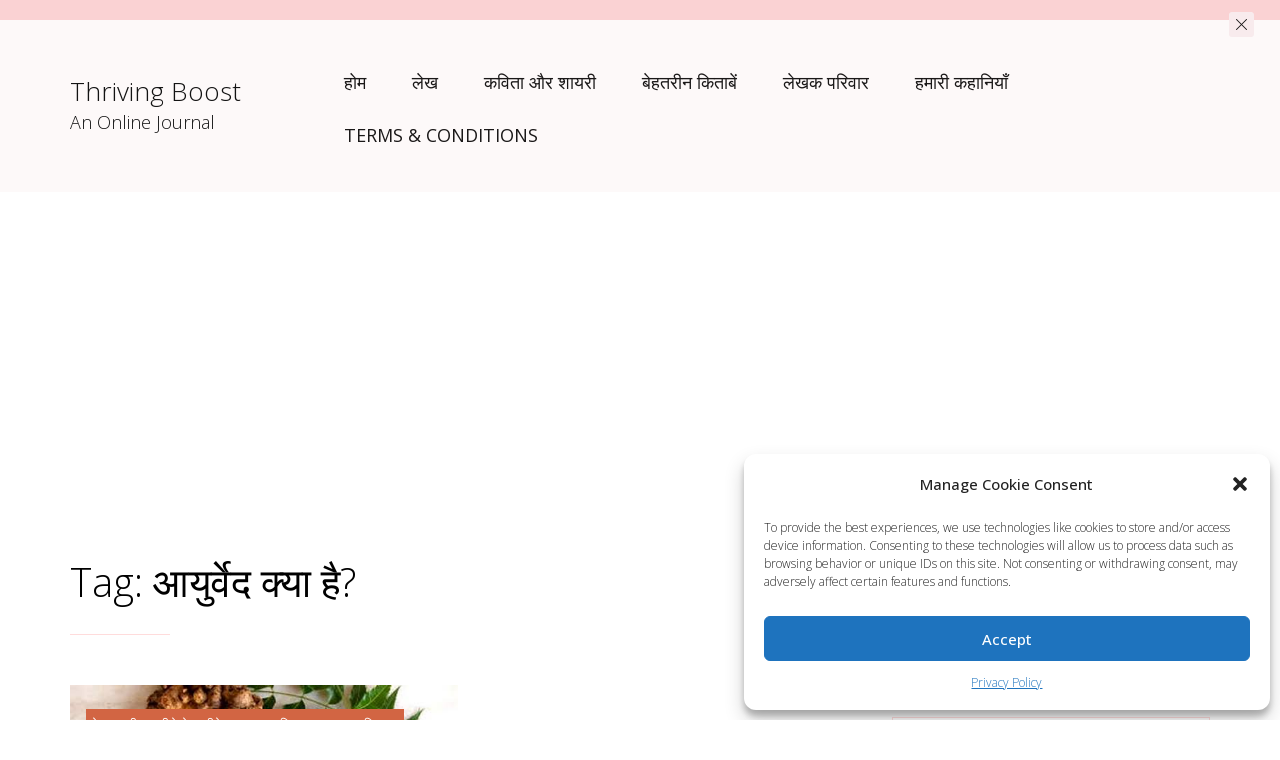

--- FILE ---
content_type: text/html; charset=UTF-8
request_url: https://thrivingboost.com/tag/%E0%A4%86%E0%A4%AF%E0%A5%81%E0%A4%B0%E0%A5%8D%E0%A4%B5%E0%A5%87%E0%A4%A6-%E0%A4%95%E0%A5%8D%E0%A4%AF%E0%A4%BE-%E0%A4%B9%E0%A5%88/
body_size: 30979
content:
		<!DOCTYPE html>
		<html lang="en-US">
		<head itemscope itemtype="https://schema.org/WebSite">
		<meta charset="UTF-8">
		<meta name="viewport" content="width=device-width, initial-scale=1">
		<link rel="profile" href="https://gmpg.org/xfn/11">
		<meta name='robots' content='index, follow, max-image-preview:large, max-snippet:-1, max-video-preview:-1' />
<!-- Google tag (gtag.js) consent mode dataLayer added by Site Kit -->
<script id="google_gtagjs-js-consent-mode-data-layer">
window.dataLayer = window.dataLayer || [];function gtag(){dataLayer.push(arguments);}
gtag('consent', 'default', {"ad_personalization":"denied","ad_storage":"denied","ad_user_data":"denied","analytics_storage":"denied","functionality_storage":"denied","security_storage":"denied","personalization_storage":"denied","region":["AT","BE","BG","CH","CY","CZ","DE","DK","EE","ES","FI","FR","GB","GR","HR","HU","IE","IS","IT","LI","LT","LU","LV","MT","NL","NO","PL","PT","RO","SE","SI","SK"],"wait_for_update":500});
window._googlesitekitConsentCategoryMap = {"statistics":["analytics_storage"],"marketing":["ad_storage","ad_user_data","ad_personalization"],"functional":["functionality_storage","security_storage"],"preferences":["personalization_storage"]};
window._googlesitekitConsents = {"ad_personalization":"denied","ad_storage":"denied","ad_user_data":"denied","analytics_storage":"denied","functionality_storage":"denied","security_storage":"denied","personalization_storage":"denied","region":["AT","BE","BG","CH","CY","CZ","DE","DK","EE","ES","FI","FR","GB","GR","HR","HU","IE","IS","IT","LI","LT","LU","LV","MT","NL","NO","PL","PT","RO","SE","SI","SK"],"wait_for_update":500};
</script>
<!-- End Google tag (gtag.js) consent mode dataLayer added by Site Kit -->

	<!-- This site is optimized with the Yoast SEO plugin v26.8 - https://yoast.com/product/yoast-seo-wordpress/ -->
	<title>आयुर्वेद क्या है? Archives - Thriving Boost</title>
	<link rel="canonical" href="https://thrivingboost.com/tag/आयुर्वेद-क्या-है/" />
	<meta property="og:locale" content="en_US" />
	<meta property="og:type" content="article" />
	<meta property="og:title" content="आयुर्वेद क्या है? Archives - Thriving Boost" />
	<meta property="og:url" content="https://thrivingboost.com/tag/आयुर्वेद-क्या-है/" />
	<meta property="og:site_name" content="Thriving Boost" />
	<meta name="twitter:card" content="summary_large_image" />
	<meta name="twitter:site" content="@ThrivingBoost" />
	<script type="application/ld+json" class="yoast-schema-graph">{"@context":"https://schema.org","@graph":[{"@type":"CollectionPage","@id":"https://thrivingboost.com/tag/%e0%a4%86%e0%a4%af%e0%a5%81%e0%a4%b0%e0%a5%8d%e0%a4%b5%e0%a5%87%e0%a4%a6-%e0%a4%95%e0%a5%8d%e0%a4%af%e0%a4%be-%e0%a4%b9%e0%a5%88/","url":"https://thrivingboost.com/tag/%e0%a4%86%e0%a4%af%e0%a5%81%e0%a4%b0%e0%a5%8d%e0%a4%b5%e0%a5%87%e0%a4%a6-%e0%a4%95%e0%a5%8d%e0%a4%af%e0%a4%be-%e0%a4%b9%e0%a5%88/","name":"आयुर्वेद क्या है? Archives - Thriving Boost","isPartOf":{"@id":"https://thrivingboost.com/#website"},"primaryImageOfPage":{"@id":"https://thrivingboost.com/tag/%e0%a4%86%e0%a4%af%e0%a5%81%e0%a4%b0%e0%a5%8d%e0%a4%b5%e0%a5%87%e0%a4%a6-%e0%a4%95%e0%a5%8d%e0%a4%af%e0%a4%be-%e0%a4%b9%e0%a5%88/#primaryimage"},"image":{"@id":"https://thrivingboost.com/tag/%e0%a4%86%e0%a4%af%e0%a5%81%e0%a4%b0%e0%a5%8d%e0%a4%b5%e0%a5%87%e0%a4%a6-%e0%a4%95%e0%a5%8d%e0%a4%af%e0%a4%be-%e0%a4%b9%e0%a5%88/#primaryimage"},"thumbnailUrl":"https://thrivingboost.com/wp-content/uploads/2020/07/images-2020-07-11T152340.929.jpeg","breadcrumb":{"@id":"https://thrivingboost.com/tag/%e0%a4%86%e0%a4%af%e0%a5%81%e0%a4%b0%e0%a5%8d%e0%a4%b5%e0%a5%87%e0%a4%a6-%e0%a4%95%e0%a5%8d%e0%a4%af%e0%a4%be-%e0%a4%b9%e0%a5%88/#breadcrumb"},"inLanguage":"en-US"},{"@type":"ImageObject","inLanguage":"en-US","@id":"https://thrivingboost.com/tag/%e0%a4%86%e0%a4%af%e0%a5%81%e0%a4%b0%e0%a5%8d%e0%a4%b5%e0%a5%87%e0%a4%a6-%e0%a4%95%e0%a5%8d%e0%a4%af%e0%a4%be-%e0%a4%b9%e0%a5%88/#primaryimage","url":"https://thrivingboost.com/wp-content/uploads/2020/07/images-2020-07-11T152340.929.jpeg","contentUrl":"https://thrivingboost.com/wp-content/uploads/2020/07/images-2020-07-11T152340.929.jpeg","width":550,"height":300},{"@type":"BreadcrumbList","@id":"https://thrivingboost.com/tag/%e0%a4%86%e0%a4%af%e0%a5%81%e0%a4%b0%e0%a5%8d%e0%a4%b5%e0%a5%87%e0%a4%a6-%e0%a4%95%e0%a5%8d%e0%a4%af%e0%a4%be-%e0%a4%b9%e0%a5%88/#breadcrumb","itemListElement":[{"@type":"ListItem","position":1,"name":"Home","item":"https://thrivingboost.com/"},{"@type":"ListItem","position":2,"name":"आयुर्वेद क्या है?"}]},{"@type":"WebSite","@id":"https://thrivingboost.com/#website","url":"https://thrivingboost.com/","name":"Thriving Boost","description":"An Online Journal","publisher":{"@id":"https://thrivingboost.com/#organization"},"potentialAction":[{"@type":"SearchAction","target":{"@type":"EntryPoint","urlTemplate":"https://thrivingboost.com/?s={search_term_string}"},"query-input":{"@type":"PropertyValueSpecification","valueRequired":true,"valueName":"search_term_string"}}],"inLanguage":"en-US"},{"@type":"Organization","@id":"https://thrivingboost.com/#organization","name":"Thriving Boost","url":"https://thrivingboost.com/","logo":{"@type":"ImageObject","inLanguage":"en-US","@id":"https://thrivingboost.com/#/schema/logo/image/","url":"https://i0.wp.com/thrivingboost.com/wp-content/uploads/2020/06/Photo_1592051613532.png?fit=1024%2C1024&ssl=1","contentUrl":"https://i0.wp.com/thrivingboost.com/wp-content/uploads/2020/06/Photo_1592051613532.png?fit=1024%2C1024&ssl=1","width":1024,"height":1024,"caption":"Thriving Boost"},"image":{"@id":"https://thrivingboost.com/#/schema/logo/image/"},"sameAs":["https://m.facebook.com/thriving_boost-103955014624741/?__tn__=C-R","https://x.com/ThrivingBoost","https://www.instagram.com/thriving_boost?r=nametag","https://www.youtube.com/channel/UC6qkA7D5WDzvRkKQ8gU2GQg"]}]}</script>
	<!-- / Yoast SEO plugin. -->


<link rel='dns-prefetch' href='//www.googletagmanager.com' />
<link rel='dns-prefetch' href='//fonts.googleapis.com' />
<link rel='dns-prefetch' href='//pagead2.googlesyndication.com' />
<link rel="alternate" type="application/rss+xml" title="Thriving Boost &raquo; Feed" href="https://thrivingboost.com/feed/" />
<link rel="alternate" type="application/rss+xml" title="Thriving Boost &raquo; Comments Feed" href="https://thrivingboost.com/comments/feed/" />
<link rel="alternate" type="application/rss+xml" title="Thriving Boost &raquo; आयुर्वेद क्या है? Tag Feed" href="https://thrivingboost.com/tag/%e0%a4%86%e0%a4%af%e0%a5%81%e0%a4%b0%e0%a5%8d%e0%a4%b5%e0%a5%87%e0%a4%a6-%e0%a4%95%e0%a5%8d%e0%a4%af%e0%a4%be-%e0%a4%b9%e0%a5%88/feed/" />
<style id='wp-img-auto-sizes-contain-inline-css'>
img:is([sizes=auto i],[sizes^="auto," i]){contain-intrinsic-size:3000px 1500px}
/*# sourceURL=wp-img-auto-sizes-contain-inline-css */
</style>

<style id='wp-emoji-styles-inline-css'>

	img.wp-smiley, img.emoji {
		display: inline !important;
		border: none !important;
		box-shadow: none !important;
		height: 1em !important;
		width: 1em !important;
		margin: 0 0.07em !important;
		vertical-align: -0.1em !important;
		background: none !important;
		padding: 0 !important;
	}
/*# sourceURL=wp-emoji-styles-inline-css */
</style>
<link rel='stylesheet' id='wp-block-library-css' href='https://thrivingboost.com/wp-includes/css/dist/block-library/style.min.css?ver=5b8265cfe976db6df166875b9d42bd0e' media='all' />
<style id='wp-block-categories-inline-css'>
.wp-block-categories{box-sizing:border-box}.wp-block-categories.alignleft{margin-right:2em}.wp-block-categories.alignright{margin-left:2em}.wp-block-categories.wp-block-categories-dropdown.aligncenter{text-align:center}.wp-block-categories .wp-block-categories__label{display:block;width:100%}
/*# sourceURL=https://thrivingboost.com/wp-includes/blocks/categories/style.min.css */
</style>
<style id='wp-block-image-inline-css'>
.wp-block-image>a,.wp-block-image>figure>a{display:inline-block}.wp-block-image img{box-sizing:border-box;height:auto;max-width:100%;vertical-align:bottom}@media not (prefers-reduced-motion){.wp-block-image img.hide{visibility:hidden}.wp-block-image img.show{animation:show-content-image .4s}}.wp-block-image[style*=border-radius] img,.wp-block-image[style*=border-radius]>a{border-radius:inherit}.wp-block-image.has-custom-border img{box-sizing:border-box}.wp-block-image.aligncenter{text-align:center}.wp-block-image.alignfull>a,.wp-block-image.alignwide>a{width:100%}.wp-block-image.alignfull img,.wp-block-image.alignwide img{height:auto;width:100%}.wp-block-image .aligncenter,.wp-block-image .alignleft,.wp-block-image .alignright,.wp-block-image.aligncenter,.wp-block-image.alignleft,.wp-block-image.alignright{display:table}.wp-block-image .aligncenter>figcaption,.wp-block-image .alignleft>figcaption,.wp-block-image .alignright>figcaption,.wp-block-image.aligncenter>figcaption,.wp-block-image.alignleft>figcaption,.wp-block-image.alignright>figcaption{caption-side:bottom;display:table-caption}.wp-block-image .alignleft{float:left;margin:.5em 1em .5em 0}.wp-block-image .alignright{float:right;margin:.5em 0 .5em 1em}.wp-block-image .aligncenter{margin-left:auto;margin-right:auto}.wp-block-image :where(figcaption){margin-bottom:1em;margin-top:.5em}.wp-block-image.is-style-circle-mask img{border-radius:9999px}@supports ((-webkit-mask-image:none) or (mask-image:none)) or (-webkit-mask-image:none){.wp-block-image.is-style-circle-mask img{border-radius:0;-webkit-mask-image:url('data:image/svg+xml;utf8,<svg viewBox="0 0 100 100" xmlns="http://www.w3.org/2000/svg"><circle cx="50" cy="50" r="50"/></svg>');mask-image:url('data:image/svg+xml;utf8,<svg viewBox="0 0 100 100" xmlns="http://www.w3.org/2000/svg"><circle cx="50" cy="50" r="50"/></svg>');mask-mode:alpha;-webkit-mask-position:center;mask-position:center;-webkit-mask-repeat:no-repeat;mask-repeat:no-repeat;-webkit-mask-size:contain;mask-size:contain}}:root :where(.wp-block-image.is-style-rounded img,.wp-block-image .is-style-rounded img){border-radius:9999px}.wp-block-image figure{margin:0}.wp-lightbox-container{display:flex;flex-direction:column;position:relative}.wp-lightbox-container img{cursor:zoom-in}.wp-lightbox-container img:hover+button{opacity:1}.wp-lightbox-container button{align-items:center;backdrop-filter:blur(16px) saturate(180%);background-color:#5a5a5a40;border:none;border-radius:4px;cursor:zoom-in;display:flex;height:20px;justify-content:center;opacity:0;padding:0;position:absolute;right:16px;text-align:center;top:16px;width:20px;z-index:100}@media not (prefers-reduced-motion){.wp-lightbox-container button{transition:opacity .2s ease}}.wp-lightbox-container button:focus-visible{outline:3px auto #5a5a5a40;outline:3px auto -webkit-focus-ring-color;outline-offset:3px}.wp-lightbox-container button:hover{cursor:pointer;opacity:1}.wp-lightbox-container button:focus{opacity:1}.wp-lightbox-container button:focus,.wp-lightbox-container button:hover,.wp-lightbox-container button:not(:hover):not(:active):not(.has-background){background-color:#5a5a5a40;border:none}.wp-lightbox-overlay{box-sizing:border-box;cursor:zoom-out;height:100vh;left:0;overflow:hidden;position:fixed;top:0;visibility:hidden;width:100%;z-index:100000}.wp-lightbox-overlay .close-button{align-items:center;cursor:pointer;display:flex;justify-content:center;min-height:40px;min-width:40px;padding:0;position:absolute;right:calc(env(safe-area-inset-right) + 16px);top:calc(env(safe-area-inset-top) + 16px);z-index:5000000}.wp-lightbox-overlay .close-button:focus,.wp-lightbox-overlay .close-button:hover,.wp-lightbox-overlay .close-button:not(:hover):not(:active):not(.has-background){background:none;border:none}.wp-lightbox-overlay .lightbox-image-container{height:var(--wp--lightbox-container-height);left:50%;overflow:hidden;position:absolute;top:50%;transform:translate(-50%,-50%);transform-origin:top left;width:var(--wp--lightbox-container-width);z-index:9999999999}.wp-lightbox-overlay .wp-block-image{align-items:center;box-sizing:border-box;display:flex;height:100%;justify-content:center;margin:0;position:relative;transform-origin:0 0;width:100%;z-index:3000000}.wp-lightbox-overlay .wp-block-image img{height:var(--wp--lightbox-image-height);min-height:var(--wp--lightbox-image-height);min-width:var(--wp--lightbox-image-width);width:var(--wp--lightbox-image-width)}.wp-lightbox-overlay .wp-block-image figcaption{display:none}.wp-lightbox-overlay button{background:none;border:none}.wp-lightbox-overlay .scrim{background-color:#fff;height:100%;opacity:.9;position:absolute;width:100%;z-index:2000000}.wp-lightbox-overlay.active{visibility:visible}@media not (prefers-reduced-motion){.wp-lightbox-overlay.active{animation:turn-on-visibility .25s both}.wp-lightbox-overlay.active img{animation:turn-on-visibility .35s both}.wp-lightbox-overlay.show-closing-animation:not(.active){animation:turn-off-visibility .35s both}.wp-lightbox-overlay.show-closing-animation:not(.active) img{animation:turn-off-visibility .25s both}.wp-lightbox-overlay.zoom.active{animation:none;opacity:1;visibility:visible}.wp-lightbox-overlay.zoom.active .lightbox-image-container{animation:lightbox-zoom-in .4s}.wp-lightbox-overlay.zoom.active .lightbox-image-container img{animation:none}.wp-lightbox-overlay.zoom.active .scrim{animation:turn-on-visibility .4s forwards}.wp-lightbox-overlay.zoom.show-closing-animation:not(.active){animation:none}.wp-lightbox-overlay.zoom.show-closing-animation:not(.active) .lightbox-image-container{animation:lightbox-zoom-out .4s}.wp-lightbox-overlay.zoom.show-closing-animation:not(.active) .lightbox-image-container img{animation:none}.wp-lightbox-overlay.zoom.show-closing-animation:not(.active) .scrim{animation:turn-off-visibility .4s forwards}}@keyframes show-content-image{0%{visibility:hidden}99%{visibility:hidden}to{visibility:visible}}@keyframes turn-on-visibility{0%{opacity:0}to{opacity:1}}@keyframes turn-off-visibility{0%{opacity:1;visibility:visible}99%{opacity:0;visibility:visible}to{opacity:0;visibility:hidden}}@keyframes lightbox-zoom-in{0%{transform:translate(calc((-100vw + var(--wp--lightbox-scrollbar-width))/2 + var(--wp--lightbox-initial-left-position)),calc(-50vh + var(--wp--lightbox-initial-top-position))) scale(var(--wp--lightbox-scale))}to{transform:translate(-50%,-50%) scale(1)}}@keyframes lightbox-zoom-out{0%{transform:translate(-50%,-50%) scale(1);visibility:visible}99%{visibility:visible}to{transform:translate(calc((-100vw + var(--wp--lightbox-scrollbar-width))/2 + var(--wp--lightbox-initial-left-position)),calc(-50vh + var(--wp--lightbox-initial-top-position))) scale(var(--wp--lightbox-scale));visibility:hidden}}
/*# sourceURL=https://thrivingboost.com/wp-includes/blocks/image/style.min.css */
</style>
<style id='wp-block-search-inline-css'>
.wp-block-search__button{margin-left:10px;word-break:normal}.wp-block-search__button.has-icon{line-height:0}.wp-block-search__button svg{height:1.25em;min-height:24px;min-width:24px;width:1.25em;fill:currentColor;vertical-align:text-bottom}:where(.wp-block-search__button){border:1px solid #ccc;padding:6px 10px}.wp-block-search__inside-wrapper{display:flex;flex:auto;flex-wrap:nowrap;max-width:100%}.wp-block-search__label{width:100%}.wp-block-search.wp-block-search__button-only .wp-block-search__button{box-sizing:border-box;display:flex;flex-shrink:0;justify-content:center;margin-left:0;max-width:100%}.wp-block-search.wp-block-search__button-only .wp-block-search__inside-wrapper{min-width:0!important;transition-property:width}.wp-block-search.wp-block-search__button-only .wp-block-search__input{flex-basis:100%;transition-duration:.3s}.wp-block-search.wp-block-search__button-only.wp-block-search__searchfield-hidden,.wp-block-search.wp-block-search__button-only.wp-block-search__searchfield-hidden .wp-block-search__inside-wrapper{overflow:hidden}.wp-block-search.wp-block-search__button-only.wp-block-search__searchfield-hidden .wp-block-search__input{border-left-width:0!important;border-right-width:0!important;flex-basis:0;flex-grow:0;margin:0;min-width:0!important;padding-left:0!important;padding-right:0!important;width:0!important}:where(.wp-block-search__input){appearance:none;border:1px solid #949494;flex-grow:1;font-family:inherit;font-size:inherit;font-style:inherit;font-weight:inherit;letter-spacing:inherit;line-height:inherit;margin-left:0;margin-right:0;min-width:3rem;padding:8px;text-decoration:unset!important;text-transform:inherit}:where(.wp-block-search__button-inside .wp-block-search__inside-wrapper){background-color:#fff;border:1px solid #949494;box-sizing:border-box;padding:4px}:where(.wp-block-search__button-inside .wp-block-search__inside-wrapper) .wp-block-search__input{border:none;border-radius:0;padding:0 4px}:where(.wp-block-search__button-inside .wp-block-search__inside-wrapper) .wp-block-search__input:focus{outline:none}:where(.wp-block-search__button-inside .wp-block-search__inside-wrapper) :where(.wp-block-search__button){padding:4px 8px}.wp-block-search.aligncenter .wp-block-search__inside-wrapper{margin:auto}.wp-block[data-align=right] .wp-block-search.wp-block-search__button-only .wp-block-search__inside-wrapper{float:right}
/*# sourceURL=https://thrivingboost.com/wp-includes/blocks/search/style.min.css */
</style>
<style id='wp-block-tag-cloud-inline-css'>
.wp-block-tag-cloud{box-sizing:border-box}.wp-block-tag-cloud.aligncenter{justify-content:center;text-align:center}.wp-block-tag-cloud a{display:inline-block;margin-right:5px}.wp-block-tag-cloud span{display:inline-block;margin-left:5px;text-decoration:none}:root :where(.wp-block-tag-cloud.is-style-outline){display:flex;flex-wrap:wrap;gap:1ch}:root :where(.wp-block-tag-cloud.is-style-outline a){border:1px solid;font-size:unset!important;margin-right:0;padding:1ch 2ch;text-decoration:none!important}
/*# sourceURL=https://thrivingboost.com/wp-includes/blocks/tag-cloud/style.min.css */
</style>
<style id='wp-block-embed-inline-css'>
.wp-block-embed.alignleft,.wp-block-embed.alignright,.wp-block[data-align=left]>[data-type="core/embed"],.wp-block[data-align=right]>[data-type="core/embed"]{max-width:360px;width:100%}.wp-block-embed.alignleft .wp-block-embed__wrapper,.wp-block-embed.alignright .wp-block-embed__wrapper,.wp-block[data-align=left]>[data-type="core/embed"] .wp-block-embed__wrapper,.wp-block[data-align=right]>[data-type="core/embed"] .wp-block-embed__wrapper{min-width:280px}.wp-block-cover .wp-block-embed{min-height:240px;min-width:320px}.wp-block-embed{overflow-wrap:break-word}.wp-block-embed :where(figcaption){margin-bottom:1em;margin-top:.5em}.wp-block-embed iframe{max-width:100%}.wp-block-embed__wrapper{position:relative}.wp-embed-responsive .wp-has-aspect-ratio .wp-block-embed__wrapper:before{content:"";display:block;padding-top:50%}.wp-embed-responsive .wp-has-aspect-ratio iframe{bottom:0;height:100%;left:0;position:absolute;right:0;top:0;width:100%}.wp-embed-responsive .wp-embed-aspect-21-9 .wp-block-embed__wrapper:before{padding-top:42.85%}.wp-embed-responsive .wp-embed-aspect-18-9 .wp-block-embed__wrapper:before{padding-top:50%}.wp-embed-responsive .wp-embed-aspect-16-9 .wp-block-embed__wrapper:before{padding-top:56.25%}.wp-embed-responsive .wp-embed-aspect-4-3 .wp-block-embed__wrapper:before{padding-top:75%}.wp-embed-responsive .wp-embed-aspect-1-1 .wp-block-embed__wrapper:before{padding-top:100%}.wp-embed-responsive .wp-embed-aspect-9-16 .wp-block-embed__wrapper:before{padding-top:177.77%}.wp-embed-responsive .wp-embed-aspect-1-2 .wp-block-embed__wrapper:before{padding-top:200%}
/*# sourceURL=https://thrivingboost.com/wp-includes/blocks/embed/style.min.css */
</style>
<style id='wp-block-paragraph-inline-css'>
.is-small-text{font-size:.875em}.is-regular-text{font-size:1em}.is-large-text{font-size:2.25em}.is-larger-text{font-size:3em}.has-drop-cap:not(:focus):first-letter{float:left;font-size:8.4em;font-style:normal;font-weight:100;line-height:.68;margin:.05em .1em 0 0;text-transform:uppercase}body.rtl .has-drop-cap:not(:focus):first-letter{float:none;margin-left:.1em}p.has-drop-cap.has-background{overflow:hidden}:root :where(p.has-background){padding:1.25em 2.375em}:where(p.has-text-color:not(.has-link-color)) a{color:inherit}p.has-text-align-left[style*="writing-mode:vertical-lr"],p.has-text-align-right[style*="writing-mode:vertical-rl"]{rotate:180deg}
/*# sourceURL=https://thrivingboost.com/wp-includes/blocks/paragraph/style.min.css */
</style>
<style id='wp-block-social-links-inline-css'>
.wp-block-social-links{background:none;box-sizing:border-box;margin-left:0;padding-left:0;padding-right:0;text-indent:0}.wp-block-social-links .wp-social-link a,.wp-block-social-links .wp-social-link a:hover{border-bottom:0;box-shadow:none;text-decoration:none}.wp-block-social-links .wp-social-link svg{height:1em;width:1em}.wp-block-social-links .wp-social-link span:not(.screen-reader-text){font-size:.65em;margin-left:.5em;margin-right:.5em}.wp-block-social-links.has-small-icon-size{font-size:16px}.wp-block-social-links,.wp-block-social-links.has-normal-icon-size{font-size:24px}.wp-block-social-links.has-large-icon-size{font-size:36px}.wp-block-social-links.has-huge-icon-size{font-size:48px}.wp-block-social-links.aligncenter{display:flex;justify-content:center}.wp-block-social-links.alignright{justify-content:flex-end}.wp-block-social-link{border-radius:9999px;display:block}@media not (prefers-reduced-motion){.wp-block-social-link{transition:transform .1s ease}}.wp-block-social-link{height:auto}.wp-block-social-link a{align-items:center;display:flex;line-height:0}.wp-block-social-link:hover{transform:scale(1.1)}.wp-block-social-links .wp-block-social-link.wp-social-link{display:inline-block;margin:0;padding:0}.wp-block-social-links .wp-block-social-link.wp-social-link .wp-block-social-link-anchor,.wp-block-social-links .wp-block-social-link.wp-social-link .wp-block-social-link-anchor svg,.wp-block-social-links .wp-block-social-link.wp-social-link .wp-block-social-link-anchor:active,.wp-block-social-links .wp-block-social-link.wp-social-link .wp-block-social-link-anchor:hover,.wp-block-social-links .wp-block-social-link.wp-social-link .wp-block-social-link-anchor:visited{color:currentColor;fill:currentColor}:where(.wp-block-social-links:not(.is-style-logos-only)) .wp-social-link{background-color:#f0f0f0;color:#444}:where(.wp-block-social-links:not(.is-style-logos-only)) .wp-social-link-amazon{background-color:#f90;color:#fff}:where(.wp-block-social-links:not(.is-style-logos-only)) .wp-social-link-bandcamp{background-color:#1ea0c3;color:#fff}:where(.wp-block-social-links:not(.is-style-logos-only)) .wp-social-link-behance{background-color:#0757fe;color:#fff}:where(.wp-block-social-links:not(.is-style-logos-only)) .wp-social-link-bluesky{background-color:#0a7aff;color:#fff}:where(.wp-block-social-links:not(.is-style-logos-only)) .wp-social-link-codepen{background-color:#1e1f26;color:#fff}:where(.wp-block-social-links:not(.is-style-logos-only)) .wp-social-link-deviantart{background-color:#02e49b;color:#fff}:where(.wp-block-social-links:not(.is-style-logos-only)) .wp-social-link-discord{background-color:#5865f2;color:#fff}:where(.wp-block-social-links:not(.is-style-logos-only)) .wp-social-link-dribbble{background-color:#e94c89;color:#fff}:where(.wp-block-social-links:not(.is-style-logos-only)) .wp-social-link-dropbox{background-color:#4280ff;color:#fff}:where(.wp-block-social-links:not(.is-style-logos-only)) .wp-social-link-etsy{background-color:#f45800;color:#fff}:where(.wp-block-social-links:not(.is-style-logos-only)) .wp-social-link-facebook{background-color:#0866ff;color:#fff}:where(.wp-block-social-links:not(.is-style-logos-only)) .wp-social-link-fivehundredpx{background-color:#000;color:#fff}:where(.wp-block-social-links:not(.is-style-logos-only)) .wp-social-link-flickr{background-color:#0461dd;color:#fff}:where(.wp-block-social-links:not(.is-style-logos-only)) .wp-social-link-foursquare{background-color:#e65678;color:#fff}:where(.wp-block-social-links:not(.is-style-logos-only)) .wp-social-link-github{background-color:#24292d;color:#fff}:where(.wp-block-social-links:not(.is-style-logos-only)) .wp-social-link-goodreads{background-color:#eceadd;color:#382110}:where(.wp-block-social-links:not(.is-style-logos-only)) .wp-social-link-google{background-color:#ea4434;color:#fff}:where(.wp-block-social-links:not(.is-style-logos-only)) .wp-social-link-gravatar{background-color:#1d4fc4;color:#fff}:where(.wp-block-social-links:not(.is-style-logos-only)) .wp-social-link-instagram{background-color:#f00075;color:#fff}:where(.wp-block-social-links:not(.is-style-logos-only)) .wp-social-link-lastfm{background-color:#e21b24;color:#fff}:where(.wp-block-social-links:not(.is-style-logos-only)) .wp-social-link-linkedin{background-color:#0d66c2;color:#fff}:where(.wp-block-social-links:not(.is-style-logos-only)) .wp-social-link-mastodon{background-color:#3288d4;color:#fff}:where(.wp-block-social-links:not(.is-style-logos-only)) .wp-social-link-medium{background-color:#000;color:#fff}:where(.wp-block-social-links:not(.is-style-logos-only)) .wp-social-link-meetup{background-color:#f6405f;color:#fff}:where(.wp-block-social-links:not(.is-style-logos-only)) .wp-social-link-patreon{background-color:#000;color:#fff}:where(.wp-block-social-links:not(.is-style-logos-only)) .wp-social-link-pinterest{background-color:#e60122;color:#fff}:where(.wp-block-social-links:not(.is-style-logos-only)) .wp-social-link-pocket{background-color:#ef4155;color:#fff}:where(.wp-block-social-links:not(.is-style-logos-only)) .wp-social-link-reddit{background-color:#ff4500;color:#fff}:where(.wp-block-social-links:not(.is-style-logos-only)) .wp-social-link-skype{background-color:#0478d7;color:#fff}:where(.wp-block-social-links:not(.is-style-logos-only)) .wp-social-link-snapchat{background-color:#fefc00;color:#fff;stroke:#000}:where(.wp-block-social-links:not(.is-style-logos-only)) .wp-social-link-soundcloud{background-color:#ff5600;color:#fff}:where(.wp-block-social-links:not(.is-style-logos-only)) .wp-social-link-spotify{background-color:#1bd760;color:#fff}:where(.wp-block-social-links:not(.is-style-logos-only)) .wp-social-link-telegram{background-color:#2aabee;color:#fff}:where(.wp-block-social-links:not(.is-style-logos-only)) .wp-social-link-threads{background-color:#000;color:#fff}:where(.wp-block-social-links:not(.is-style-logos-only)) .wp-social-link-tiktok{background-color:#000;color:#fff}:where(.wp-block-social-links:not(.is-style-logos-only)) .wp-social-link-tumblr{background-color:#011835;color:#fff}:where(.wp-block-social-links:not(.is-style-logos-only)) .wp-social-link-twitch{background-color:#6440a4;color:#fff}:where(.wp-block-social-links:not(.is-style-logos-only)) .wp-social-link-twitter{background-color:#1da1f2;color:#fff}:where(.wp-block-social-links:not(.is-style-logos-only)) .wp-social-link-vimeo{background-color:#1eb7ea;color:#fff}:where(.wp-block-social-links:not(.is-style-logos-only)) .wp-social-link-vk{background-color:#4680c2;color:#fff}:where(.wp-block-social-links:not(.is-style-logos-only)) .wp-social-link-wordpress{background-color:#3499cd;color:#fff}:where(.wp-block-social-links:not(.is-style-logos-only)) .wp-social-link-whatsapp{background-color:#25d366;color:#fff}:where(.wp-block-social-links:not(.is-style-logos-only)) .wp-social-link-x{background-color:#000;color:#fff}:where(.wp-block-social-links:not(.is-style-logos-only)) .wp-social-link-yelp{background-color:#d32422;color:#fff}:where(.wp-block-social-links:not(.is-style-logos-only)) .wp-social-link-youtube{background-color:red;color:#fff}:where(.wp-block-social-links.is-style-logos-only) .wp-social-link{background:none}:where(.wp-block-social-links.is-style-logos-only) .wp-social-link svg{height:1.25em;width:1.25em}:where(.wp-block-social-links.is-style-logos-only) .wp-social-link-amazon{color:#f90}:where(.wp-block-social-links.is-style-logos-only) .wp-social-link-bandcamp{color:#1ea0c3}:where(.wp-block-social-links.is-style-logos-only) .wp-social-link-behance{color:#0757fe}:where(.wp-block-social-links.is-style-logos-only) .wp-social-link-bluesky{color:#0a7aff}:where(.wp-block-social-links.is-style-logos-only) .wp-social-link-codepen{color:#1e1f26}:where(.wp-block-social-links.is-style-logos-only) .wp-social-link-deviantart{color:#02e49b}:where(.wp-block-social-links.is-style-logos-only) .wp-social-link-discord{color:#5865f2}:where(.wp-block-social-links.is-style-logos-only) .wp-social-link-dribbble{color:#e94c89}:where(.wp-block-social-links.is-style-logos-only) .wp-social-link-dropbox{color:#4280ff}:where(.wp-block-social-links.is-style-logos-only) .wp-social-link-etsy{color:#f45800}:where(.wp-block-social-links.is-style-logos-only) .wp-social-link-facebook{color:#0866ff}:where(.wp-block-social-links.is-style-logos-only) .wp-social-link-fivehundredpx{color:#000}:where(.wp-block-social-links.is-style-logos-only) .wp-social-link-flickr{color:#0461dd}:where(.wp-block-social-links.is-style-logos-only) .wp-social-link-foursquare{color:#e65678}:where(.wp-block-social-links.is-style-logos-only) .wp-social-link-github{color:#24292d}:where(.wp-block-social-links.is-style-logos-only) .wp-social-link-goodreads{color:#382110}:where(.wp-block-social-links.is-style-logos-only) .wp-social-link-google{color:#ea4434}:where(.wp-block-social-links.is-style-logos-only) .wp-social-link-gravatar{color:#1d4fc4}:where(.wp-block-social-links.is-style-logos-only) .wp-social-link-instagram{color:#f00075}:where(.wp-block-social-links.is-style-logos-only) .wp-social-link-lastfm{color:#e21b24}:where(.wp-block-social-links.is-style-logos-only) .wp-social-link-linkedin{color:#0d66c2}:where(.wp-block-social-links.is-style-logos-only) .wp-social-link-mastodon{color:#3288d4}:where(.wp-block-social-links.is-style-logos-only) .wp-social-link-medium{color:#000}:where(.wp-block-social-links.is-style-logos-only) .wp-social-link-meetup{color:#f6405f}:where(.wp-block-social-links.is-style-logos-only) .wp-social-link-patreon{color:#000}:where(.wp-block-social-links.is-style-logos-only) .wp-social-link-pinterest{color:#e60122}:where(.wp-block-social-links.is-style-logos-only) .wp-social-link-pocket{color:#ef4155}:where(.wp-block-social-links.is-style-logos-only) .wp-social-link-reddit{color:#ff4500}:where(.wp-block-social-links.is-style-logos-only) .wp-social-link-skype{color:#0478d7}:where(.wp-block-social-links.is-style-logos-only) .wp-social-link-snapchat{color:#fff;stroke:#000}:where(.wp-block-social-links.is-style-logos-only) .wp-social-link-soundcloud{color:#ff5600}:where(.wp-block-social-links.is-style-logos-only) .wp-social-link-spotify{color:#1bd760}:where(.wp-block-social-links.is-style-logos-only) .wp-social-link-telegram{color:#2aabee}:where(.wp-block-social-links.is-style-logos-only) .wp-social-link-threads{color:#000}:where(.wp-block-social-links.is-style-logos-only) .wp-social-link-tiktok{color:#000}:where(.wp-block-social-links.is-style-logos-only) .wp-social-link-tumblr{color:#011835}:where(.wp-block-social-links.is-style-logos-only) .wp-social-link-twitch{color:#6440a4}:where(.wp-block-social-links.is-style-logos-only) .wp-social-link-twitter{color:#1da1f2}:where(.wp-block-social-links.is-style-logos-only) .wp-social-link-vimeo{color:#1eb7ea}:where(.wp-block-social-links.is-style-logos-only) .wp-social-link-vk{color:#4680c2}:where(.wp-block-social-links.is-style-logos-only) .wp-social-link-whatsapp{color:#25d366}:where(.wp-block-social-links.is-style-logos-only) .wp-social-link-wordpress{color:#3499cd}:where(.wp-block-social-links.is-style-logos-only) .wp-social-link-x{color:#000}:where(.wp-block-social-links.is-style-logos-only) .wp-social-link-yelp{color:#d32422}:where(.wp-block-social-links.is-style-logos-only) .wp-social-link-youtube{color:red}.wp-block-social-links.is-style-pill-shape .wp-social-link{width:auto}:root :where(.wp-block-social-links .wp-social-link a){padding:.25em}:root :where(.wp-block-social-links.is-style-logos-only .wp-social-link a){padding:0}:root :where(.wp-block-social-links.is-style-pill-shape .wp-social-link a){padding-left:.6666666667em;padding-right:.6666666667em}.wp-block-social-links:not(.has-icon-color):not(.has-icon-background-color) .wp-social-link-snapchat .wp-block-social-link-label{color:#000}
/*# sourceURL=https://thrivingboost.com/wp-includes/blocks/social-links/style.min.css */
</style>
<style id='global-styles-inline-css'>
:root{--wp--preset--aspect-ratio--square: 1;--wp--preset--aspect-ratio--4-3: 4/3;--wp--preset--aspect-ratio--3-4: 3/4;--wp--preset--aspect-ratio--3-2: 3/2;--wp--preset--aspect-ratio--2-3: 2/3;--wp--preset--aspect-ratio--16-9: 16/9;--wp--preset--aspect-ratio--9-16: 9/16;--wp--preset--color--black: #000000;--wp--preset--color--cyan-bluish-gray: #abb8c3;--wp--preset--color--white: #ffffff;--wp--preset--color--pale-pink: #f78da7;--wp--preset--color--vivid-red: #cf2e2e;--wp--preset--color--luminous-vivid-orange: #ff6900;--wp--preset--color--luminous-vivid-amber: #fcb900;--wp--preset--color--light-green-cyan: #7bdcb5;--wp--preset--color--vivid-green-cyan: #00d084;--wp--preset--color--pale-cyan-blue: #8ed1fc;--wp--preset--color--vivid-cyan-blue: #0693e3;--wp--preset--color--vivid-purple: #9b51e0;--wp--preset--gradient--vivid-cyan-blue-to-vivid-purple: linear-gradient(135deg,rgb(6,147,227) 0%,rgb(155,81,224) 100%);--wp--preset--gradient--light-green-cyan-to-vivid-green-cyan: linear-gradient(135deg,rgb(122,220,180) 0%,rgb(0,208,130) 100%);--wp--preset--gradient--luminous-vivid-amber-to-luminous-vivid-orange: linear-gradient(135deg,rgb(252,185,0) 0%,rgb(255,105,0) 100%);--wp--preset--gradient--luminous-vivid-orange-to-vivid-red: linear-gradient(135deg,rgb(255,105,0) 0%,rgb(207,46,46) 100%);--wp--preset--gradient--very-light-gray-to-cyan-bluish-gray: linear-gradient(135deg,rgb(238,238,238) 0%,rgb(169,184,195) 100%);--wp--preset--gradient--cool-to-warm-spectrum: linear-gradient(135deg,rgb(74,234,220) 0%,rgb(151,120,209) 20%,rgb(207,42,186) 40%,rgb(238,44,130) 60%,rgb(251,105,98) 80%,rgb(254,248,76) 100%);--wp--preset--gradient--blush-light-purple: linear-gradient(135deg,rgb(255,206,236) 0%,rgb(152,150,240) 100%);--wp--preset--gradient--blush-bordeaux: linear-gradient(135deg,rgb(254,205,165) 0%,rgb(254,45,45) 50%,rgb(107,0,62) 100%);--wp--preset--gradient--luminous-dusk: linear-gradient(135deg,rgb(255,203,112) 0%,rgb(199,81,192) 50%,rgb(65,88,208) 100%);--wp--preset--gradient--pale-ocean: linear-gradient(135deg,rgb(255,245,203) 0%,rgb(182,227,212) 50%,rgb(51,167,181) 100%);--wp--preset--gradient--electric-grass: linear-gradient(135deg,rgb(202,248,128) 0%,rgb(113,206,126) 100%);--wp--preset--gradient--midnight: linear-gradient(135deg,rgb(2,3,129) 0%,rgb(40,116,252) 100%);--wp--preset--font-size--small: 13px;--wp--preset--font-size--medium: 20px;--wp--preset--font-size--large: 36px;--wp--preset--font-size--x-large: 42px;--wp--preset--spacing--20: 0.44rem;--wp--preset--spacing--30: 0.67rem;--wp--preset--spacing--40: 1rem;--wp--preset--spacing--50: 1.5rem;--wp--preset--spacing--60: 2.25rem;--wp--preset--spacing--70: 3.38rem;--wp--preset--spacing--80: 5.06rem;--wp--preset--shadow--natural: 6px 6px 9px rgba(0, 0, 0, 0.2);--wp--preset--shadow--deep: 12px 12px 50px rgba(0, 0, 0, 0.4);--wp--preset--shadow--sharp: 6px 6px 0px rgba(0, 0, 0, 0.2);--wp--preset--shadow--outlined: 6px 6px 0px -3px rgb(255, 255, 255), 6px 6px rgb(0, 0, 0);--wp--preset--shadow--crisp: 6px 6px 0px rgb(0, 0, 0);}:where(.is-layout-flex){gap: 0.5em;}:where(.is-layout-grid){gap: 0.5em;}body .is-layout-flex{display: flex;}.is-layout-flex{flex-wrap: wrap;align-items: center;}.is-layout-flex > :is(*, div){margin: 0;}body .is-layout-grid{display: grid;}.is-layout-grid > :is(*, div){margin: 0;}:where(.wp-block-columns.is-layout-flex){gap: 2em;}:where(.wp-block-columns.is-layout-grid){gap: 2em;}:where(.wp-block-post-template.is-layout-flex){gap: 1.25em;}:where(.wp-block-post-template.is-layout-grid){gap: 1.25em;}.has-black-color{color: var(--wp--preset--color--black) !important;}.has-cyan-bluish-gray-color{color: var(--wp--preset--color--cyan-bluish-gray) !important;}.has-white-color{color: var(--wp--preset--color--white) !important;}.has-pale-pink-color{color: var(--wp--preset--color--pale-pink) !important;}.has-vivid-red-color{color: var(--wp--preset--color--vivid-red) !important;}.has-luminous-vivid-orange-color{color: var(--wp--preset--color--luminous-vivid-orange) !important;}.has-luminous-vivid-amber-color{color: var(--wp--preset--color--luminous-vivid-amber) !important;}.has-light-green-cyan-color{color: var(--wp--preset--color--light-green-cyan) !important;}.has-vivid-green-cyan-color{color: var(--wp--preset--color--vivid-green-cyan) !important;}.has-pale-cyan-blue-color{color: var(--wp--preset--color--pale-cyan-blue) !important;}.has-vivid-cyan-blue-color{color: var(--wp--preset--color--vivid-cyan-blue) !important;}.has-vivid-purple-color{color: var(--wp--preset--color--vivid-purple) !important;}.has-black-background-color{background-color: var(--wp--preset--color--black) !important;}.has-cyan-bluish-gray-background-color{background-color: var(--wp--preset--color--cyan-bluish-gray) !important;}.has-white-background-color{background-color: var(--wp--preset--color--white) !important;}.has-pale-pink-background-color{background-color: var(--wp--preset--color--pale-pink) !important;}.has-vivid-red-background-color{background-color: var(--wp--preset--color--vivid-red) !important;}.has-luminous-vivid-orange-background-color{background-color: var(--wp--preset--color--luminous-vivid-orange) !important;}.has-luminous-vivid-amber-background-color{background-color: var(--wp--preset--color--luminous-vivid-amber) !important;}.has-light-green-cyan-background-color{background-color: var(--wp--preset--color--light-green-cyan) !important;}.has-vivid-green-cyan-background-color{background-color: var(--wp--preset--color--vivid-green-cyan) !important;}.has-pale-cyan-blue-background-color{background-color: var(--wp--preset--color--pale-cyan-blue) !important;}.has-vivid-cyan-blue-background-color{background-color: var(--wp--preset--color--vivid-cyan-blue) !important;}.has-vivid-purple-background-color{background-color: var(--wp--preset--color--vivid-purple) !important;}.has-black-border-color{border-color: var(--wp--preset--color--black) !important;}.has-cyan-bluish-gray-border-color{border-color: var(--wp--preset--color--cyan-bluish-gray) !important;}.has-white-border-color{border-color: var(--wp--preset--color--white) !important;}.has-pale-pink-border-color{border-color: var(--wp--preset--color--pale-pink) !important;}.has-vivid-red-border-color{border-color: var(--wp--preset--color--vivid-red) !important;}.has-luminous-vivid-orange-border-color{border-color: var(--wp--preset--color--luminous-vivid-orange) !important;}.has-luminous-vivid-amber-border-color{border-color: var(--wp--preset--color--luminous-vivid-amber) !important;}.has-light-green-cyan-border-color{border-color: var(--wp--preset--color--light-green-cyan) !important;}.has-vivid-green-cyan-border-color{border-color: var(--wp--preset--color--vivid-green-cyan) !important;}.has-pale-cyan-blue-border-color{border-color: var(--wp--preset--color--pale-cyan-blue) !important;}.has-vivid-cyan-blue-border-color{border-color: var(--wp--preset--color--vivid-cyan-blue) !important;}.has-vivid-purple-border-color{border-color: var(--wp--preset--color--vivid-purple) !important;}.has-vivid-cyan-blue-to-vivid-purple-gradient-background{background: var(--wp--preset--gradient--vivid-cyan-blue-to-vivid-purple) !important;}.has-light-green-cyan-to-vivid-green-cyan-gradient-background{background: var(--wp--preset--gradient--light-green-cyan-to-vivid-green-cyan) !important;}.has-luminous-vivid-amber-to-luminous-vivid-orange-gradient-background{background: var(--wp--preset--gradient--luminous-vivid-amber-to-luminous-vivid-orange) !important;}.has-luminous-vivid-orange-to-vivid-red-gradient-background{background: var(--wp--preset--gradient--luminous-vivid-orange-to-vivid-red) !important;}.has-very-light-gray-to-cyan-bluish-gray-gradient-background{background: var(--wp--preset--gradient--very-light-gray-to-cyan-bluish-gray) !important;}.has-cool-to-warm-spectrum-gradient-background{background: var(--wp--preset--gradient--cool-to-warm-spectrum) !important;}.has-blush-light-purple-gradient-background{background: var(--wp--preset--gradient--blush-light-purple) !important;}.has-blush-bordeaux-gradient-background{background: var(--wp--preset--gradient--blush-bordeaux) !important;}.has-luminous-dusk-gradient-background{background: var(--wp--preset--gradient--luminous-dusk) !important;}.has-pale-ocean-gradient-background{background: var(--wp--preset--gradient--pale-ocean) !important;}.has-electric-grass-gradient-background{background: var(--wp--preset--gradient--electric-grass) !important;}.has-midnight-gradient-background{background: var(--wp--preset--gradient--midnight) !important;}.has-small-font-size{font-size: var(--wp--preset--font-size--small) !important;}.has-medium-font-size{font-size: var(--wp--preset--font-size--medium) !important;}.has-large-font-size{font-size: var(--wp--preset--font-size--large) !important;}.has-x-large-font-size{font-size: var(--wp--preset--font-size--x-large) !important;}
/*# sourceURL=global-styles-inline-css */
</style>

<style id='classic-theme-styles-inline-css'>
/*! This file is auto-generated */
.wp-block-button__link{color:#fff;background-color:#32373c;border-radius:9999px;box-shadow:none;text-decoration:none;padding:calc(.667em + 2px) calc(1.333em + 2px);font-size:1.125em}.wp-block-file__button{background:#32373c;color:#fff;text-decoration:none}
/*# sourceURL=/wp-includes/css/classic-themes.min.css */
</style>
<link rel='stylesheet' id='contact-form-7-css' href='https://thrivingboost.com/wp-content/plugins/contact-form-7/includes/css/styles.css?ver=6.0.6' media='all' />
<link rel='stylesheet' id='dashicons-css' href='https://thrivingboost.com/wp-includes/css/dashicons.min.css?ver=5b8265cfe976db6df166875b9d42bd0e' media='all' />
<link rel='stylesheet' id='everest-forms-general-css' href='https://thrivingboost.com/wp-content/plugins/everest-forms/assets/css/everest-forms.css?ver=3.2.2' media='all' />
<link rel='stylesheet' id='jquery-intl-tel-input-css' href='https://thrivingboost.com/wp-content/plugins/everest-forms/assets/css/intlTelInput.css?ver=3.2.2' media='all' />
<link rel='stylesheet' id='cmplz-general-css' href='https://thrivingboost.com/wp-content/plugins/complianz-gdpr/assets/css/cookieblocker.min.css?ver=1747813755' media='all' />
<link rel='stylesheet' id='feminine-business-google-fonts-css' href='https://fonts.googleapis.com/css?family=Open+Sans%3A300%2C400%2C500%2C600i%2C700&#038;subset=latin%2Clatin-ext&#038;display=fallback' media='all' />
<link rel='stylesheet' id='feminine-business-style-css' href='https://thrivingboost.com/wp-content/themes/feminine-business/style.css?ver=1.0.3' media='all' />
<script src="https://thrivingboost.com/wp-includes/js/jquery/jquery.min.js?ver=3.7.1" id="jquery-core-js"></script>
<script src="https://thrivingboost.com/wp-includes/js/jquery/jquery-migrate.min.js?ver=3.4.1" id="jquery-migrate-js"></script>

<!-- Google tag (gtag.js) snippet added by Site Kit -->
<!-- Google Analytics snippet added by Site Kit -->
<script src="https://www.googletagmanager.com/gtag/js?id=GT-T56JHBT" id="google_gtagjs-js" async></script>
<script id="google_gtagjs-js-after">
window.dataLayer = window.dataLayer || [];function gtag(){dataLayer.push(arguments);}
gtag("set","linker",{"domains":["thrivingboost.com"]});
gtag("js", new Date());
gtag("set", "developer_id.dZTNiMT", true);
gtag("config", "GT-T56JHBT");
//# sourceURL=google_gtagjs-js-after
</script>
<link rel="https://api.w.org/" href="https://thrivingboost.com/wp-json/" /><link rel="alternate" title="JSON" type="application/json" href="https://thrivingboost.com/wp-json/wp/v2/tags/86" /><link rel="EditURI" type="application/rsd+xml" title="RSD" href="https://thrivingboost.com/xmlrpc.php?rsd" />
<meta name="generator" content="Site Kit by Google 1.171.0" /><script type='text/javascript' data-cfasync='false'>var _mmunch = {'front': false, 'page': false, 'post': false, 'category': false, 'author': false, 'search': false, 'attachment': false, 'tag': false};_mmunch['tag'] = true;</script><script data-cfasync="false" src="//a.mailmunch.co/app/v1/site.js" id="mailmunch-script" data-plugin="mc_mm" data-mailmunch-site-id="807372" async></script>			<style>.cmplz-hidden {
					display: none !important;
				}</style>
<!-- Google AdSense meta tags added by Site Kit -->
<meta name="google-adsense-platform-account" content="ca-host-pub-2644536267352236">
<meta name="google-adsense-platform-domain" content="sitekit.withgoogle.com">
<!-- End Google AdSense meta tags added by Site Kit -->

<!-- Google AdSense snippet added by Site Kit -->
<script async src="https://pagead2.googlesyndication.com/pagead/js/adsbygoogle.js?client=ca-pub-9688468884682007&amp;host=ca-host-pub-2644536267352236" crossorigin="anonymous"></script>

<!-- End Google AdSense snippet added by Site Kit -->
<link rel="icon" href="https://thrivingboost.com/wp-content/uploads/2020/06/cropped-Photo_1592051613532-32x32.png" sizes="32x32" />
<link rel="icon" href="https://thrivingboost.com/wp-content/uploads/2020/06/cropped-Photo_1592051613532-192x192.png" sizes="192x192" />
<link rel="apple-touch-icon" href="https://thrivingboost.com/wp-content/uploads/2020/06/cropped-Photo_1592051613532-180x180.png" />
<meta name="msapplication-TileImage" content="https://thrivingboost.com/wp-content/uploads/2020/06/cropped-Photo_1592051613532-270x270.png" />
</head>

<body data-rsssl=1 data-cmplz=1 class="archive tag tag-86 wp-theme-feminine-business everest-forms-no-js hfeed rightsidebar" itemscope itemtype="https://schema.org/WebPage">

		<div id="page" class="site">
			<a class="skip-link screen-reader-text" href="#content">Skip to content</a>
				<header id="masthead" class="site-header style-one" itemscope itemtype="https://schema.org/WPHeader">
			    <div class="notification-wrapper">    
        <div class="header-top">
			<div class="container">
				<div class="header-t-wrapper">
					  
				</div>            
			</div>   
		</div>

		<button class="top-bar-close"></button>
    </div>

    			<!-- top-left -->
			<!-- top-header -->
			<div class="main-header">
				<div class="container">
					        <div class="site-branding has-image-text" itemscope itemtype="https://schema.org/Organization">
                            <p class="site-title" itemprop="name"><a href="https://thrivingboost.com/" rel="home">Thriving Boost</a></p>
                                <p class="site-description" itemprop="description">An Online Journal</p>
                    </div><!-- .site-branding -->
        					<div class="right">
						<div class="menu-wrap">
							
            <nav id="site-navigation" class="main-navigation"  itemscope itemtype="https://schema.org/SiteNavigationElement">
                <div class="primary-menu-container"><ul id="primary-menu" class="menu"><li id="menu-item-3474" class="menu-item menu-item-type-custom menu-item-object-custom menu-item-home menu-item-3474"><a href="https://thrivingboost.com/">होम</a></li>
<li id="menu-item-3483" class="menu-item menu-item-type-custom menu-item-object-custom menu-item-3483"><a href="https://thrivingboost.com/category/blog/">लेख</a></li>
<li id="menu-item-3476" class="menu-item menu-item-type-taxonomy menu-item-object-category menu-item-3476"><a href="https://thrivingboost.com/category/kavita-and-shayari/">कविता और शायरी</a></li>
<li id="menu-item-3479" class="menu-item menu-item-type-post_type menu-item-object-page menu-item-3479"><a href="https://thrivingboost.com/best-books/">बेहतरीन किताबें</a></li>
<li id="menu-item-3480" class="menu-item menu-item-type-post_type menu-item-object-page menu-item-3480"><a href="https://thrivingboost.com/%e0%a4%b2%e0%a5%87%e0%a4%96%e0%a4%95-%e0%a4%aa%e0%a4%b0%e0%a4%bf%e0%a4%b5%e0%a4%be%e0%a4%b0/">लेखक परिवार</a></li>
<li id="menu-item-3485" class="menu-item menu-item-type-post_type menu-item-object-page menu-item-3485"><a href="https://thrivingboost.com/%e0%a4%b9%e0%a4%ae%e0%a4%be%e0%a4%b0%e0%a5%80-%e0%a4%95%e0%a4%b9%e0%a4%be%e0%a4%a8%e0%a5%80/">हमारी कहानियाँ</a></li>
<li id="menu-item-3477" class="menu-item menu-item-type-post_type menu-item-object-page menu-item-3477"><a href="https://thrivingboost.com/terms-conditions/">Terms &#038; conditions</a></li>
</ul></div>            </nav>
        						</div>
								
					</div>
					<!-- Menu-wrap -->
				</div>
			</div>
			    <div class="mobile-header">
        <div class="header-main">
            <div class="container">
                <div class="mob-nav-site-branding-wrap">
                    <div class="header-center">
                                <div class="site-branding has-image-text" itemscope itemtype="https://schema.org/Organization">
                            <p class="site-title" itemprop="name"><a href="https://thrivingboost.com/" rel="home">Thriving Boost</a></p>
                                <p class="site-description" itemprop="description">An Online Journal</p>
                    </div><!-- .site-branding -->
                            </div>
                    <button id="menu-opener" data-toggle-target=".main-menu-modal" data-toggle-body-class="showing-main-menu-modal" aria-expanded="false" data-set-focus=".close-main-nav-toggle">
                        <span></span>
                        <span></span>
                        <span></span>
                    </button>
                </div>
            </div>
        </div>
        <div class="mobile-header-wrap">
            <div class="mobile-menu-wrapper">
                <nav id="mobile-site-navigation" class="main-navigation mobile-navigation">        
                    <div class="primary-menu-list main-menu-modal cover-modal" data-modal-target-string=".main-menu-modal">                  
                        <button class="close close-main-nav-toggle" data-toggle-target=".main-menu-modal" data-toggle-body-class="showing-main-menu-modal" aria-expanded="false" data-set-focus=".main-menu-modal"></button>
                        <div class="mobile-social-wrap">
                              
                        </div>
                        <div class="mobile-menu" aria-label="Mobile">
                            
            <nav id="mobile-navigation" class="main-navigation" >
                <div class="primary-menu-container"><ul id="primary-menu" class="menu"><li class="menu-item menu-item-type-custom menu-item-object-custom menu-item-home menu-item-3474"><a href="https://thrivingboost.com/">होम</a></li>
<li class="menu-item menu-item-type-custom menu-item-object-custom menu-item-3483"><a href="https://thrivingboost.com/category/blog/">लेख</a></li>
<li class="menu-item menu-item-type-taxonomy menu-item-object-category menu-item-3476"><a href="https://thrivingboost.com/category/kavita-and-shayari/">कविता और शायरी</a></li>
<li class="menu-item menu-item-type-post_type menu-item-object-page menu-item-3479"><a href="https://thrivingboost.com/best-books/">बेहतरीन किताबें</a></li>
<li class="menu-item menu-item-type-post_type menu-item-object-page menu-item-3480"><a href="https://thrivingboost.com/%e0%a4%b2%e0%a5%87%e0%a4%96%e0%a4%95-%e0%a4%aa%e0%a4%b0%e0%a4%bf%e0%a4%b5%e0%a4%be%e0%a4%b0/">लेखक परिवार</a></li>
<li class="menu-item menu-item-type-post_type menu-item-object-page menu-item-3485"><a href="https://thrivingboost.com/%e0%a4%b9%e0%a4%ae%e0%a4%be%e0%a4%b0%e0%a5%80-%e0%a4%95%e0%a4%b9%e0%a4%be%e0%a4%a8%e0%a5%80/">हमारी कहानियाँ</a></li>
<li class="menu-item menu-item-type-post_type menu-item-object-page menu-item-3477"><a href="https://thrivingboost.com/terms-conditions/">Terms &#038; conditions</a></li>
</ul></div>            </nav>
                                </div>
                    </div>
                </nav><!-- #mobile-site-navigation -->
            </div>
        </div>  
    </div>
		</header>
			<div id="content" class="site-content">
	<div id="content" class="site-content">
    <div class="container">
        <div class="page-grid">
            <div id="primary" class="content-area">
                <main id="main" class="site-main">
                    	
		<h1 class="page-title">Tag: <span>आयुर्वेद क्या है?</span></h1>		
	                    <div class="content-wrapper">   
                            
<article id="post-492" class="post-492 post type-post status-publish format-standard has-post-thumbnail hentry category-5 category-4 category-3 tag-ayurveda-or-homeopathic tag-87 tag-86 tag-88" itemscope itemtype="https://schema.org/Blog">
    
			<figure class="post-thumbnail">
				<a href="https://thrivingboost.com/ayurveda-%e0%a4%a6%e0%a4%b0%e0%a5%8d%e0%a4%b6%e0%a4%a8%e0%a5%a4/">
											<img width="456" height="249" src="https://thrivingboost.com/wp-content/uploads/2020/07/images-2020-07-11T152340.929.jpeg" class="attachment-feminine-business-popular-posts size-feminine-business-popular-posts wp-post-image" alt="" itemprop="image" decoding="async" fetchpriority="high" srcset="https://thrivingboost.com/wp-content/uploads/2020/07/images-2020-07-11T152340.929.jpeg 550w, https://thrivingboost.com/wp-content/uploads/2020/07/images-2020-07-11T152340.929-300x164.jpeg 300w" sizes="(max-width: 456px) 100vw, 456px" />				</a>
			</figure>

			    <div class="content-wrap">
                    <header class="entry-header">
                <div class="entry-meta">
                                    </div>
            </header>
                <div class="categories">
            <span class="category" itemprop="about"><a href="https://thrivingboost.com/category/%e0%a4%ac%e0%a5%87%e0%a4%b9%e0%a4%a4%e0%a4%b0-%e0%a4%9c%e0%a5%80%e0%a4%b5%e0%a4%a8-%e0%a4%9c%e0%a5%80%e0%a4%a8%e0%a5%87-%e0%a4%95%e0%a5%87-%e0%a4%a4%e0%a4%b0%e0%a5%80%e0%a4%95%e0%a5%87/">बेहतर जीवन जीने के तरीके</a><a href="https://thrivingboost.com/category/%e0%a4%ae%e0%a4%b9%e0%a4%be%e0%a4%a8-%e0%a4%b5%e0%a5%8d%e0%a4%af%e0%a4%95%e0%a5%8d%e0%a4%a4%e0%a4%bf%e0%a4%a4%e0%a5%8d%e0%a4%b5/">महान व्यक्तित्व</a><a href="https://thrivingboost.com/category/%e0%a4%b8%e0%a5%8d%e0%a4%b5%e0%a4%be%e0%a4%b8%e0%a5%8d%e0%a4%a5%e0%a5%8d%e0%a4%af-%e0%a4%b5%e0%a4%bf%e0%a4%95%e0%a4%be%e0%a4%b8/">स्वास्थ्य विकास</a></span>        </div>
        <div class="details-wrap">
            <h3 class="entry-title"><a href="https://thrivingboost.com/ayurveda-%e0%a4%a6%e0%a4%b0%e0%a5%8d%e0%a4%b6%e0%a4%a8%e0%a5%a4/" rel="bookmark">Ayurveda दर्शन।</a></h3>            <div class="entry-details">
                <p>आयुर्वेदिक ज्ञान की उत्पत्ति 5,000 साल से अधिक समय पहले हुई थी और इसे अक्सर &#8220;सभी चिकित्साओं का जनक&#8221; कहा जाता है। सभी प्रकार की बीमारियों को ठीक करने के लिए सहस्राब्दियों से आयुर्वेदिक परंपरा पर निर्भर हैं। </p>
            </div>
        </div>
    </div>
</article>
          
                        <!-- Contentwrapper -->
                    </div>
                    <div class="default"></div>                </main>
                <!-- Site-main -->
            </div>
            <!-- Primary -->
            
<aside id="secondary" class="widget-area" role="complementary" itemscope itemtype="http://schema.org/WPSideBar">
	<section id="block-70" class="widget widget_block widget_search"><form role="search" method="get" action="https://thrivingboost.com/" class="wp-block-search__button-outside wp-block-search__text-button wp-block-search"    ><label class="wp-block-search__label" for="wp-block-search__input-1" >Search</label><div class="wp-block-search__inside-wrapper" ><input class="wp-block-search__input" id="wp-block-search__input-1" placeholder="" value="" type="search" name="s" required /><button aria-label="Search" class="wp-block-search__button wp-element-button" type="submit" >Search</button></div></form></section><section id="block-69" class="widget widget_block widget_categories"><ul class="wp-block-categories-list wp-block-categories">	<li class="cat-item cat-item-84"><a href="https://thrivingboost.com/category/blog/">Blogs</a>
</li>
	<li class="cat-item cat-item-7"><a href="https://thrivingboost.com/category/%e0%a4%89%e0%a4%a6%e0%a5%8d%e0%a4%af%e0%a4%ae%e0%a4%bf%e0%a4%a4%e0%a4%be-%e0%a4%b5%e0%a4%bf%e0%a4%95%e0%a4%be%e0%a4%b8/">उद्यमिता विकास</a>
</li>
	<li class="cat-item cat-item-342"><a href="https://thrivingboost.com/category/%e0%a4%95%e0%a4%b2%e0%a4%be-%e0%a4%94%e0%a4%b0-%e0%a4%b8%e0%a4%82%e0%a4%b8%e0%a5%8d%e0%a4%95%e0%a5%83%e0%a4%a4%e0%a4%bf/">कला और संस्कृति</a>
</li>
	<li class="cat-item cat-item-133"><a href="https://thrivingboost.com/category/kavita-and-shayari/">कविता और शायरी</a>
<ul class='children'>
	<li class="cat-item cat-item-303"><a href="https://thrivingboost.com/category/kavita-and-shayari/%e0%a4%85%e0%a4%a8%e0%a5%8d%e0%a4%af-%e0%a4%b6%e0%a4%be%e0%a4%af%e0%a4%b0%e0%a5%80/">अन्य शायरी</a>
</li>
	<li class="cat-item cat-item-297"><a href="https://thrivingboost.com/category/kavita-and-shayari/%e0%a4%a6%e0%a5%87%e0%a4%b6%e0%a4%ad%e0%a4%95%e0%a5%8d%e0%a4%a4%e0%a4%bf-%e0%a4%95%e0%a4%b5%e0%a4%bf%e0%a4%a4%e0%a4%be%e0%a4%8f%e0%a4%82/">देशभक्ति कविताएं</a>
</li>
	<li class="cat-item cat-item-299"><a href="https://thrivingboost.com/category/kavita-and-shayari/%e0%a4%a8%e0%a4%be%e0%a4%b0%e0%a5%80-%e0%a4%aa%e0%a4%b0-%e0%a4%86%e0%a4%a7%e0%a4%be%e0%a4%b0%e0%a4%bf%e0%a4%a4-%e0%a4%95%e0%a4%b5%e0%a4%bf%e0%a4%a4%e0%a4%be%e0%a4%8f%e0%a4%82/">नारी पर आधारित कविताएं</a>
</li>
	<li class="cat-item cat-item-300"><a href="https://thrivingboost.com/category/kavita-and-shayari/%e0%a4%aa%e0%a5%81%e0%a4%b0%e0%a5%81%e0%a4%b7%e0%a5%8b%e0%a4%82-%e0%a4%aa%e0%a4%b0-%e0%a4%86%e0%a4%a7%e0%a4%be%e0%a4%b0%e0%a4%bf%e0%a4%a4-%e0%a4%95%e0%a4%be%e0%a4%b5%e0%a4%bf%e0%a4%a4%e0%a4%be/">पुरुषों पर आधारित काविताएं</a>
</li>
	<li class="cat-item cat-item-313"><a href="https://thrivingboost.com/category/kavita-and-shayari/%e0%a4%aa%e0%a5%8d%e0%a4%b0%e0%a4%95%e0%a5%83%e0%a4%a4%e0%a4%bf-%e0%a4%aa%e0%a4%b0-%e0%a4%86%e0%a4%a7%e0%a4%be%e0%a4%b0%e0%a4%bf%e0%a4%a4-%e0%a4%95%e0%a4%b5%e0%a4%bf%e0%a4%a4%e0%a4%be%e0%a4%8f/">प्रकृति पर आधारित कविताएं</a>
</li>
	<li class="cat-item cat-item-302"><a href="https://thrivingboost.com/category/kavita-and-shayari/%e0%a4%aa%e0%a5%8d%e0%a4%b0%e0%a5%87%e0%a4%ae-%e0%a4%b0%e0%a4%b8-%e0%a4%95%e0%a5%80-%e0%a4%95%e0%a4%b5%e0%a4%bf%e0%a4%a4%e0%a4%be%e0%a4%8f%e0%a4%82/">प्रेम रस की कविताएं</a>
</li>
	<li class="cat-item cat-item-301"><a href="https://thrivingboost.com/category/kavita-and-shayari/%e0%a4%aa%e0%a5%8d%e0%a4%b0%e0%a5%87%e0%a4%b0%e0%a4%95-%e0%a4%95%e0%a4%b5%e0%a4%bf%e0%a4%a4%e0%a4%be%e0%a4%8f%e0%a4%82/">प्रेरक कविताएं</a>
</li>
	<li class="cat-item cat-item-362"><a href="https://thrivingboost.com/category/kavita-and-shayari/%e0%a4%ac%e0%a5%87%e0%a4%ac%e0%a4%ab%e0%a4%be-%e0%a4%b6%e0%a4%be%e0%a4%af%e0%a4%b0%e0%a5%80/">बेबफा शायरी</a>
</li>
	<li class="cat-item cat-item-298"><a href="https://thrivingboost.com/category/kavita-and-shayari/%e0%a4%ae%e0%a4%be%e0%a4%81-%e0%a4%86%e0%a4%a7%e0%a4%be%e0%a4%b0%e0%a4%bf%e0%a4%a4-%e0%a4%95%e0%a4%b5%e0%a4%bf%e0%a4%a4%e0%a4%be%e0%a4%8f%e0%a4%82/">माँ आधारित कविताएं</a>
</li>
</ul>
</li>
	<li class="cat-item cat-item-319"><a href="https://thrivingboost.com/category/%e0%a4%95%e0%a4%b9%e0%a4%be%e0%a4%a8%e0%a4%bf%e0%a4%af%e0%a4%be%e0%a4%81/">कहानियाँ</a>
<ul class='children'>
	<li class="cat-item cat-item-375"><a href="https://thrivingboost.com/category/%e0%a4%95%e0%a4%b9%e0%a4%be%e0%a4%a8%e0%a4%bf%e0%a4%af%e0%a4%be%e0%a4%81/%e0%a4%86%e0%a4%aa%e0%a4%95%e0%a5%80-%e0%a4%a1%e0%a4%be%e0%a4%af%e0%a4%b0%e0%a5%80-%e0%a4%b8%e0%a5%87/">आपकी डायरी से</a>
</li>
	<li class="cat-item cat-item-372"><a href="https://thrivingboost.com/category/%e0%a4%95%e0%a4%b9%e0%a4%be%e0%a4%a8%e0%a4%bf%e0%a4%af%e0%a4%be%e0%a4%81/%e0%a4%86%e0%a4%aa%e0%a4%ac%e0%a5%80%e0%a4%a4%e0%a5%80/">आपबीती</a>
</li>
	<li class="cat-item cat-item-370"><a href="https://thrivingboost.com/category/%e0%a4%95%e0%a4%b9%e0%a4%be%e0%a4%a8%e0%a4%bf%e0%a4%af%e0%a4%be%e0%a4%81/%e0%a4%b2%e0%a5%87%e0%a4%96/">लेख</a>
</li>
	<li class="cat-item cat-item-364"><a href="https://thrivingboost.com/category/%e0%a4%95%e0%a4%b9%e0%a4%be%e0%a4%a8%e0%a4%bf%e0%a4%af%e0%a4%be%e0%a4%81/%e0%a4%b5%e0%a5%8d%e0%a4%af%e0%a4%82%e0%a4%97%e0%a5%8d%e0%a4%af/">व्यंग्य</a>
</li>
	<li class="cat-item cat-item-423"><a href="https://thrivingboost.com/category/%e0%a4%95%e0%a4%b9%e0%a4%be%e0%a4%a8%e0%a4%bf%e0%a4%af%e0%a4%be%e0%a4%81/%e0%a4%b8%e0%a4%9a%e0%a5%8d%e0%a4%9a%e0%a5%80-%e0%a4%95%e0%a4%b9%e0%a4%be%e0%a4%a8%e0%a4%bf%e0%a4%af%e0%a4%be%e0%a4%81/">सच्ची कहानियाँ</a>
</li>
</ul>
</li>
	<li class="cat-item cat-item-403"><a href="https://thrivingboost.com/category/%e0%a4%96%e0%a4%be%e0%a4%b8-%e0%a4%a6%e0%a4%bf%e0%a4%a8/">खास दिन</a>
</li>
	<li class="cat-item cat-item-351"><a href="https://thrivingboost.com/category/%e0%a4%96%e0%a5%87%e0%a4%b2-%e0%a4%9c%e0%a4%97%e0%a4%a4/">खेल जगत</a>
</li>
	<li class="cat-item cat-item-458"><a href="https://thrivingboost.com/category/%e0%a4%9c%e0%a4%be%e0%a4%a8%e0%a4%95%e0%a4%be%e0%a4%b0%e0%a5%80-%e0%a4%94%e0%a4%b0-%e0%a4%9c%e0%a5%8d%e0%a4%9e%e0%a4%be%e0%a4%a8/">जानकारी और ज्ञान</a>
</li>
	<li class="cat-item cat-item-93"><a href="https://thrivingboost.com/category/%e0%a4%aa%e0%a5%81%e0%a4%b0%e0%a5%81%e0%a4%b7%e0%a5%8b%e0%a4%82-%e0%a4%95%e0%a5%87-%e0%a4%b2%e0%a4%bf%e0%a4%8f-%e0%a4%b2%e0%a5%87%e0%a4%96/">पुरुषों के लिए लेख</a>
</li>
	<li class="cat-item cat-item-442"><a href="https://thrivingboost.com/category/%e0%a4%aa%e0%a5%8d%e0%a4%b0%e0%a5%87%e0%a4%ae-%e0%a4%94%e0%a4%b0-%e0%a4%b8%e0%a5%87%e0%a4%95%e0%a5%8d%e0%a4%b8-education/">प्रेम और सेक्स education</a>
</li>
	<li class="cat-item cat-item-506"><a href="https://thrivingboost.com/category/%e0%a4%ac%e0%a4%b9%e0%a4%be%e0%a4%a6%e0%a5%81%e0%a4%b0%e0%a5%80-%e0%a4%95%e0%a5%80-%e0%a4%a6%e0%a4%be%e0%a4%b8%e0%a5%8d%e0%a4%a4%e0%a4%be%e0%a4%82/">बहादुरी की दास्तां</a>
</li>
	<li class="cat-item cat-item-5"><a href="https://thrivingboost.com/category/%e0%a4%ac%e0%a5%87%e0%a4%b9%e0%a4%a4%e0%a4%b0-%e0%a4%9c%e0%a5%80%e0%a4%b5%e0%a4%a8-%e0%a4%9c%e0%a5%80%e0%a4%a8%e0%a5%87-%e0%a4%95%e0%a5%87-%e0%a4%a4%e0%a4%b0%e0%a5%80%e0%a4%95%e0%a5%87/">बेहतर जीवन जीने के तरीके</a>
</li>
	<li class="cat-item cat-item-31"><a href="https://thrivingboost.com/category/%e0%a4%ac%e0%a5%87%e0%a4%b9%e0%a4%a4%e0%a4%b0%e0%a5%80%e0%a4%a8-%e0%a4%95%e0%a4%bf%e0%a4%a4%e0%a4%be%e0%a4%ac%e0%a5%87%e0%a4%82/">बेहतरीन किताबें</a>
<ul class='children'>
	<li class="cat-item cat-item-392"><a href="https://thrivingboost.com/category/%e0%a4%ac%e0%a5%87%e0%a4%b9%e0%a4%a4%e0%a4%b0%e0%a5%80%e0%a4%a8-%e0%a4%95%e0%a4%bf%e0%a4%a4%e0%a4%be%e0%a4%ac%e0%a5%87%e0%a4%82/%e0%a4%89%e0%a4%aa%e0%a4%a8%e0%a5%8d%e0%a4%af%e0%a4%be%e0%a4%b8/">उपन्यास</a>
</li>
	<li class="cat-item cat-item-414"><a href="https://thrivingboost.com/category/%e0%a4%ac%e0%a5%87%e0%a4%b9%e0%a4%a4%e0%a4%b0%e0%a5%80%e0%a4%a8-%e0%a4%95%e0%a4%bf%e0%a4%a4%e0%a4%be%e0%a4%ac%e0%a5%87%e0%a4%82/%e0%a4%b5%e0%a5%8d%e0%a4%af%e0%a4%95%e0%a5%8d%e0%a4%a4%e0%a4%bf%e0%a4%a4%e0%a5%8d%e0%a4%b5-%e0%a4%b5%e0%a4%bf%e0%a4%95%e0%a4%be%e0%a4%b8/">व्यक्तित्व विकास</a>
</li>
</ul>
</li>
	<li class="cat-item cat-item-4"><a href="https://thrivingboost.com/category/%e0%a4%ae%e0%a4%b9%e0%a4%be%e0%a4%a8-%e0%a4%b5%e0%a5%8d%e0%a4%af%e0%a4%95%e0%a5%8d%e0%a4%a4%e0%a4%bf%e0%a4%a4%e0%a5%8d%e0%a4%b5/">महान व्यक्तित्व</a>
</li>
	<li class="cat-item cat-item-94"><a href="https://thrivingboost.com/category/%e0%a4%ae%e0%a4%b9%e0%a4%bf%e0%a4%b2%e0%a4%be%e0%a4%93%e0%a4%82-%e0%a4%95%e0%a5%87-%e0%a4%b2%e0%a4%bf%e0%a4%8f-%e0%a4%b2%e0%a5%87%e0%a4%96/">महिलाओं के लिए लेख</a>
</li>
	<li class="cat-item cat-item-39"><a href="https://thrivingboost.com/category/%e0%a4%af%e0%a4%be%e0%a4%a4%e0%a5%8d%e0%a4%b0%e0%a4%be-%e0%a4%ac%e0%a5%8d%e0%a4%b2%e0%a5%89%e0%a4%97/">यात्रा ब्लॉग</a>
</li>
	<li class="cat-item cat-item-334"><a href="https://thrivingboost.com/category/%e0%a4%b8%e0%a4%b0%e0%a4%95%e0%a4%be%e0%a4%b0%e0%a5%80-%e0%a4%af%e0%a5%8b%e0%a4%9c%e0%a4%a8%e0%a4%be%e0%a4%8f%e0%a4%82/">सरकारी योजनाएं</a>
</li>
	<li class="cat-item cat-item-3"><a href="https://thrivingboost.com/category/%e0%a4%b8%e0%a5%8d%e0%a4%b5%e0%a4%be%e0%a4%b8%e0%a5%8d%e0%a4%a5%e0%a5%8d%e0%a4%af-%e0%a4%b5%e0%a4%bf%e0%a4%95%e0%a4%be%e0%a4%b8/">स्वास्थ्य विकास</a>
<ul class='children'>
	<li class="cat-item cat-item-438"><a href="https://thrivingboost.com/category/%e0%a4%b8%e0%a5%8d%e0%a4%b5%e0%a4%be%e0%a4%b8%e0%a5%8d%e0%a4%a5%e0%a5%8d%e0%a4%af-%e0%a4%b5%e0%a4%bf%e0%a4%95%e0%a4%be%e0%a4%b8/%e0%a4%af%e0%a5%8b%e0%a4%97-%e0%a4%94%e0%a4%b0-%e0%a4%95%e0%a4%b8%e0%a4%b0%e0%a4%a4/">योग और कसरत</a>
</li>
</ul>
</li>
</ul></section><section id="block-75" class="widget widget_block widget_media_image">
<figure class="wp-block-image size-full is-resized"><a href="https://thrivingboost.com/%e0%a4%b9%e0%a4%ae%e0%a4%be%e0%a4%b0%e0%a5%80-%e0%a4%95%e0%a4%b9%e0%a4%be%e0%a4%a8%e0%a5%80/"><img loading="lazy" decoding="async" width="632" height="406" src="https://thrivingboost.com/wp-content/uploads/2024/11/हमारी-कहानियाँ.jpg" alt="कहानियाँ" class="wp-image-3470" style="width:259px;height:auto" srcset="https://thrivingboost.com/wp-content/uploads/2024/11/हमारी-कहानियाँ.jpg 632w, https://thrivingboost.com/wp-content/uploads/2024/11/हमारी-कहानियाँ-300x193.jpg 300w" sizes="auto, (max-width: 632px) 100vw, 632px" /></a></figure>
</section><section id="block-77" class="widget widget_block widget_text">
<p>आप “<strong><a href="https://thrivingboost.com/%e0%a4%b9%e0%a4%ae%e0%a4%be%e0%a4%b0%e0%a5%80-%e0%a4%95%e0%a4%b9%e0%a4%be%e0%a4%a8%e0%a5%80/">हमारी कहानी</a></strong>” पृष्ट पर अपनी कहानी साझा कर सकते है। वो कहानियाँ जो आपकी सच्ची दास्तां है जिनसे आपको, हमें और हमारे पाठकों को सकूँ, साहस और प्रेरणा मिलेगी।</p>
</section><section id="block-71" class="widget widget_block"><div class="everest-forms"><div class="evf-container default" id="evf-2388"><form id="evf-form-2388" class="everest-form" data-formid="2388" data-ajax_submission="0" data-keyboard_friendly_form="0" method="post" enctype="multipart/form-data" action="/tag/%E0%A4%86%E0%A4%AF%E0%A5%81%E0%A4%B0%E0%A5%8D%E0%A4%B5%E0%A5%87%E0%A4%A6-%E0%A4%95%E0%A5%8D%E0%A4%AF%E0%A4%BE-%E0%A4%B9%E0%A5%88/"><div class="evf-field-container"><input type="hidden" id="_wpnonce2388" name="_wpnonce2388" value="d8fba9525c" /><input type="hidden" name="_wp_http_referer" value="/tag/%E0%A4%86%E0%A4%AF%E0%A5%81%E0%A4%B0%E0%A5%8D%E0%A4%B5%E0%A5%87%E0%A4%A6-%E0%A4%95%E0%A5%8D%E0%A4%AF%E0%A4%BE-%E0%A4%B9%E0%A5%88/" /><div class="evf-frontend-row" data-row="row_1" conditional_rules="[]"><div class="evf-frontend-grid evf-grid-1" data-grid="grid_1"><div id="evf-2388-field_fullname-container" class="evf-field evf-field-text form-row validate-required" data-required-field-message="This field is required." data-field-id="fullname"><label class="evf-field-label" for="evf-2388-field_fullname"><span class="evf-label">Name</span> <abbr class="required" title="Required">*</abbr></label><input type="text" id="evf-2388-field_fullname" class="input-text" name="everest_forms[form_fields][fullname]" required></div><div id="evf-2388-field_email-container" class="evf-field evf-field-email form-row validate-required validate-email" data-required-field-message="Please enter a valid email address." data-field-id="email"><label class="evf-field-label" for="evf-2388-field_email"><span class="evf-label">Email</span> <abbr class="required" title="Required">*</abbr></label><input type="email" id="evf-2388-field_email" class="input-text" name="everest_forms[form_fields][email]" required ></div><div id="evf-2388-field_subject-container" class="evf-field evf-field-text form-row validate-required" data-required-field-message="This field is required." data-field-id="subject"><label class="evf-field-label" for="evf-2388-field_subject"><span class="evf-label">Subject</span> <abbr class="required" title="Required">*</abbr></label><input type="text" id="evf-2388-field_subject" class="input-text" name="everest_forms[form_fields][subject]" required></div><div id="evf-2388-field_message-container" class="evf-field evf-field-textarea form-row" data-field-id="message"><label class="evf-field-label" for="evf-2388-field_message"><span class="evf-label">Message</span> </label><textarea id="evf-2388-field_message" class="input-text" name="everest_forms[form_fields][message]"  ></textarea></div></div></div></div><div class="evf-honeypot-container evf-field-hp"><label for="evf-2388-field-hp" class="evf-field-label">Phone</label><input type="text" name="everest_forms[hp]" id="evf-2388-field-hp" class="input-text"></div><div class="evf-submit-container " ><input type="hidden" name="everest_forms[id]" value="2388"><input type="hidden" name="everest_forms[author]" value="86"><button type='submit' name='everest_forms[submit]' class='everest-forms-submit-button button evf-submit ' id='evf-submit-2388' value='evf-submit' data-process-text="Processing&hellip;" conditional_rules='&quot;&quot;' conditional_id='evf-submit-2388'  id="evf-submit-2388" aria-live="assertive">Submit</button></div></form></div><!-- .evf-container --></div></section><section id="block-73" class="widget widget_block">
<figure class="wp-block-embed is-type-rich is-provider-pinterest wp-block-embed-pinterest"><div class="wp-block-embed__wrapper">
<iframe loading="lazy" title="Thriving Boost" src="https://assets.pinterest.com/ext/embed.html?grid=thrivingb&src=oembed" height="900" width="450" frameborder="0" scrolling="no" ></iframe>
</div></figure>
</section></aside><!-- #secondary -->            <!-- Aside -->
        </div>
        <!-- page-grid -->
    </div>
</div>
	<footer id="colophon" class="site-footer" itemscope itemtype="https://schema.org/WPFooter">
        <div class="container">
            <div class="footer--wrapper">
                            <div class="footer-main">
                <div class="grid column-4">        
                                            <div class="col">
                           <section id="block-43" class="widget widget_block widget_tag_cloud"><p class="wp-block-tag-cloud"><a href="https://thrivingboost.com/tag/book-summary/" class="tag-cloud-link tag-link-395 tag-link-position-1" style="font-size: 8pt;" aria-label="book summary (2 items)">book summary</a>
<a href="https://thrivingboost.com/tag/engineering-day-speech/" class="tag-cloud-link tag-link-163 tag-link-position-2" style="font-size: 8pt;" aria-label="Engineering Day Speech (2 items)">Engineering Day Speech</a>
<a href="https://thrivingboost.com/tag/love-or-sex/" class="tag-cloud-link tag-link-449 tag-link-position-3" style="font-size: 15.924528301887pt;" aria-label="love or sex (11 items)">love or sex</a>
<a href="https://thrivingboost.com/tag/sex-education/" class="tag-cloud-link tag-link-448 tag-link-position-4" style="font-size: 9.5849056603774pt;" aria-label="sex education (3 items)">sex education</a>
<a href="https://thrivingboost.com/tag/unsung-hero/" class="tag-cloud-link tag-link-328 tag-link-position-5" style="font-size: 14.867924528302pt;" aria-label="Unsung Hero (9 items)">Unsung Hero</a>
<a href="https://thrivingboost.com/tag/%e0%a4%85%e0%a4%ad%e0%a4%bf%e0%a4%b7%e0%a5%87%e0%a4%95-%e0%a4%b6%e0%a5%8d%e0%a4%b0%e0%a5%80%e0%a4%b5%e0%a4%be%e0%a4%b8%e0%a5%8d%e0%a4%a4%e0%a4%b5-%e0%a4%b6%e0%a4%bf%e0%a4%b5%e0%a4%be%e0%a4%9c/" class="tag-cloud-link tag-link-379 tag-link-position-6" style="font-size: 11.962264150943pt;" aria-label="अभिषेक श्रीवास्तव &quot;शिवाजी&quot; (5 items)">अभिषेक श्रीवास्तव &quot;शिवाजी&quot;</a>
<a href="https://thrivingboost.com/tag/%e0%a4%86%e0%a4%aa%e0%a4%ac%e0%a5%80%e0%a4%a4%e0%a5%80/" class="tag-cloud-link tag-link-373 tag-link-position-7" style="font-size: 8pt;" aria-label="आपबीती (2 items)">आपबीती</a>
<a href="https://thrivingboost.com/tag/%e0%a4%95%e0%a4%b2%e0%a4%be-%e0%a4%94%e0%a4%b0-%e0%a4%b8%e0%a4%82%e0%a4%b8%e0%a5%8d%e0%a4%95%e0%a5%83%e0%a4%a4%e0%a4%bf/" class="tag-cloud-link tag-link-343 tag-link-position-8" style="font-size: 11.962264150943pt;" aria-label="कला और संस्कृति (5 items)">कला और संस्कृति</a>
<a href="https://thrivingboost.com/tag/%e0%a4%95%e0%a4%b5%e0%a4%bf%e0%a4%a4%e0%a4%be-%e0%a4%94%e0%a4%b0-%e0%a4%b6%e0%a4%be%e0%a4%af%e0%a4%b0%e0%a5%80/" class="tag-cloud-link tag-link-377 tag-link-position-9" style="font-size: 15.924528301887pt;" aria-label="कविता और शायरी (11 items)">कविता और शायरी</a>
<a href="https://thrivingboost.com/tag/%e0%a4%96%e0%a5%87%e0%a4%b2-%e0%a4%9c%e0%a4%97%e0%a4%a4/" class="tag-cloud-link tag-link-355 tag-link-position-10" style="font-size: 8pt;" aria-label="खेल जगत (2 items)">खेल जगत</a>
<a href="https://thrivingboost.com/tag/%e0%a4%9c%e0%a4%be%e0%a4%a8%e0%a4%95%e0%a4%be%e0%a4%b0%e0%a5%80-%e0%a4%94%e0%a4%b0-%e0%a4%9c%e0%a5%8d%e0%a4%9e%e0%a4%be%e0%a4%a8/" class="tag-cloud-link tag-link-501 tag-link-position-11" style="font-size: 10.905660377358pt;" aria-label="जानकारी और ज्ञान (4 items)">जानकारी और ज्ञान</a>
<a href="https://thrivingboost.com/tag/%e0%a4%a1%e0%a4%be%e0%a4%af%e0%a4%b0%e0%a5%80/" class="tag-cloud-link tag-link-374 tag-link-position-12" style="font-size: 8pt;" aria-label="डायरी (2 items)">डायरी</a>
<a href="https://thrivingboost.com/tag/%e0%a4%a6%e0%a5%80%e0%a4%aa%e0%a4%be-%e0%a4%97%e0%a5%8b%e0%a4%ae%e0%a5%80/" class="tag-cloud-link tag-link-369 tag-link-position-13" style="font-size: 10.905660377358pt;" aria-label="दीपा गोमी (4 items)">दीपा गोमी</a>
<a href="https://thrivingboost.com/tag/%e0%a4%a6%e0%a5%87%e0%a4%b6%e0%a4%ad%e0%a4%95%e0%a5%8d%e0%a4%a4%e0%a4%bf-%e0%a4%95%e0%a4%b5%e0%a4%bf%e0%a4%a4%e0%a4%be%e0%a4%8f%e0%a4%82/" class="tag-cloud-link tag-link-200 tag-link-position-14" style="font-size: 11.962264150943pt;" aria-label="देशभक्ति कविताएं (5 items)">देशभक्ति कविताएं</a>
<a href="https://thrivingboost.com/tag/%e0%a4%a6%e0%a5%8b-%e0%a4%b2%e0%a4%be%e0%a4%88%e0%a4%a8-%e0%a4%b6%e0%a4%be%e0%a4%af%e0%a4%b0%e0%a5%80/" class="tag-cloud-link tag-link-381 tag-link-position-15" style="font-size: 8pt;" aria-label="दो लाईन शायरी (2 items)">दो लाईन शायरी</a>
<a href="https://thrivingboost.com/tag/%e0%a4%a8%e0%a4%be%e0%a4%b0%e0%a5%80-%e0%a4%86%e0%a4%a7%e0%a4%be%e0%a4%b0%e0%a4%bf%e0%a4%a4-%e0%a4%95%e0%a4%b5%e0%a4%bf%e0%a4%a4%e0%a4%be%e0%a4%8f%e0%a4%82/" class="tag-cloud-link tag-link-309 tag-link-position-16" style="font-size: 10.905660377358pt;" aria-label="नारी आधारित कविताएं (4 items)">नारी आधारित कविताएं</a>
<a href="https://thrivingboost.com/tag/%e0%a4%a8%e0%a4%bf%e0%a4%b0%e0%a5%8d%e0%a4%a6%e0%a5%8b%e0%a4%b7-%e0%a4%95%e0%a5%81%e0%a4%ae%e0%a4%be%e0%a4%b0-%e0%a4%b5%e0%a4%bf%e0%a4%a8/" class="tag-cloud-link tag-link-293 tag-link-position-17" style="font-size: 11.962264150943pt;" aria-label="निर्दोष कुमार &quot;विन&quot; (5 items)">निर्दोष कुमार &quot;विन&quot;</a>
<a href="https://thrivingboost.com/tag/%e0%a4%aa%e0%a5%8d%e0%a4%af%e0%a4%be%e0%a4%b0-%e0%a4%94%e0%a4%b0-%e0%a4%b8%e0%a5%87%e0%a4%95%e0%a5%8d%e0%a4%b8/" class="tag-cloud-link tag-link-467 tag-link-position-18" style="font-size: 11.962264150943pt;" aria-label="प्यार और सेक्स (5 items)">प्यार और सेक्स</a>
<a href="https://thrivingboost.com/tag/%e0%a4%aa%e0%a5%8d%e0%a4%b0%e0%a4%bf%e0%a4%af%e0%a4%be-%e0%a4%97%e0%a5%81%e0%a4%aa%e0%a5%8d%e0%a4%a4%e0%a4%be-%e0%a4%a6%e0%a5%8d%e0%a4%b5%e0%a4%be%e0%a4%b0%e0%a4%be-%e0%a4%b0%e0%a4%9a%e0%a4%bf/" class="tag-cloud-link tag-link-311 tag-link-position-19" style="font-size: 9.5849056603774pt;" aria-label="प्रिया गुप्ता द्वारा रचित (3 items)">प्रिया गुप्ता द्वारा रचित</a>
<a href="https://thrivingboost.com/tag/%e0%a4%aa%e0%a5%8d%e0%a4%b0%e0%a5%87%e0%a4%ae/" class="tag-cloud-link tag-link-450 tag-link-position-20" style="font-size: 8pt;" aria-label="प्रेम (2 items)">प्रेम</a>
<a href="https://thrivingboost.com/tag/%e0%a4%aa%e0%a5%8d%e0%a4%b0%e0%a5%87%e0%a4%ae-%e0%a4%94%e0%a4%b0-%e0%a4%b8%e0%a5%87%e0%a4%95%e0%a5%8d%e0%a4%b8-education/" class="tag-cloud-link tag-link-443 tag-link-position-21" style="font-size: 10.905660377358pt;" aria-label="प्रेम और सेक्स education (4 items)">प्रेम और सेक्स education</a>
<a href="https://thrivingboost.com/tag/%e0%a4%ac%e0%a5%87%e0%a4%ac%e0%a4%ab%e0%a4%be-%e0%a4%b6%e0%a4%be%e0%a4%af%e0%a4%b0%e0%a5%80/" class="tag-cloud-link tag-link-363 tag-link-position-22" style="font-size: 8pt;" aria-label="बेबफा शायरी (2 items)">बेबफा शायरी</a>
<a href="https://thrivingboost.com/tag/%e0%a4%ad%e0%a4%be%e0%a4%b0%e0%a4%a4%e0%a5%80%e0%a4%af-%e0%a4%95%e0%a5%8d%e0%a4%b0%e0%a4%be%e0%a4%82%e0%a4%a4%e0%a4%bf%e0%a4%95%e0%a4%be%e0%a4%b0%e0%a5%80/" class="tag-cloud-link tag-link-318 tag-link-position-23" style="font-size: 10.905660377358pt;" aria-label="भारतीय क्रांतिकारी (4 items)">भारतीय क्रांतिकारी</a>
<a href="https://thrivingboost.com/tag/%e0%a4%ae%e0%a4%b9%e0%a4%be%e0%a4%a8-%e0%a4%b5%e0%a5%8d%e0%a4%af%e0%a4%95%e0%a5%8d%e0%a4%a4%e0%a4%bf%e0%a4%a4%e0%a5%8d%e0%a4%b5/" class="tag-cloud-link tag-link-327 tag-link-position-24" style="font-size: 11.962264150943pt;" aria-label="महान व्यक्तित्व (5 items)">महान व्यक्तित्व</a>
<a href="https://thrivingboost.com/tag/%e0%a4%ae%e0%a4%b9%e0%a4%bf%e0%a4%b2%e0%a4%be%e0%a4%93%e0%a4%82-%e0%a4%95%e0%a5%80-%e0%a4%b8%e0%a4%ae%e0%a4%b8%e0%a5%8d%e0%a4%af%e0%a4%be%e0%a4%8f%e0%a4%82/" class="tag-cloud-link tag-link-306 tag-link-position-25" style="font-size: 9.5849056603774pt;" aria-label="महिलाओं की समस्याएं (3 items)">महिलाओं की समस्याएं</a>
<a href="https://thrivingboost.com/tag/%e0%a4%ae%e0%a4%b9%e0%a4%bf%e0%a4%b2%e0%a4%be%e0%a4%93%e0%a4%82-%e0%a4%95%e0%a5%87-%e0%a4%b2%e0%a4%bf%e0%a4%8f-%e0%a4%b2%e0%a5%87%e0%a4%96/" class="tag-cloud-link tag-link-307 tag-link-position-26" style="font-size: 10.905660377358pt;" aria-label="महिलाओं के लिए लेख (4 items)">महिलाओं के लिए लेख</a>
<a href="https://thrivingboost.com/tag/%e0%a4%af%e0%a4%be%e0%a4%a4%e0%a5%8d%e0%a4%b0%e0%a4%be-%e0%a4%ac%e0%a5%8d%e0%a4%b2%e0%a5%89%e0%a4%97/" class="tag-cloud-link tag-link-323 tag-link-position-27" style="font-size: 9.5849056603774pt;" aria-label="यात्रा ब्लॉग (3 items)">यात्रा ब्लॉग</a>
<a href="https://thrivingboost.com/tag/%e0%a4%b5%e0%a5%80%e0%a4%b0%e0%a4%a4%e0%a4%be-%e0%a4%95%e0%a5%80-%e0%a4%97%e0%a4%be%e0%a4%a5%e0%a4%be/" class="tag-cloud-link tag-link-290 tag-link-position-28" style="font-size: 11.962264150943pt;" aria-label="वीरता की गाथा (5 items)">वीरता की गाथा</a>
<a href="https://thrivingboost.com/tag/%e0%a4%b5%e0%a5%8d%e0%a4%af%e0%a4%82%e0%a4%97%e0%a5%8d%e0%a4%af/" class="tag-cloud-link tag-link-366 tag-link-position-29" style="font-size: 8pt;" aria-label="व्यंग्य (2 items)">व्यंग्य</a>
<a href="https://thrivingboost.com/tag/%e0%a4%b8%e0%a4%9a%e0%a5%8d%e0%a4%9a%e0%a5%80-%e0%a4%95%e0%a4%b9%e0%a4%be%e0%a4%a8%e0%a4%bf%e0%a4%af%e0%a4%be%e0%a4%81/" class="tag-cloud-link tag-link-484 tag-link-position-30" style="font-size: 11.962264150943pt;" aria-label="सच्ची कहानियाँ (5 items)">सच्ची कहानियाँ</a>
<a href="https://thrivingboost.com/tag/%e0%a4%b8%e0%a4%b0%e0%a4%95%e0%a4%be%e0%a4%b0%e0%a5%80-%e0%a4%af%e0%a5%8b%e0%a4%9c%e0%a4%a8%e0%a4%be%e0%a4%8f%e0%a4%82/" class="tag-cloud-link tag-link-335 tag-link-position-31" style="font-size: 8pt;" aria-label="सरकारी योजनाएं (2 items)">सरकारी योजनाएं</a>
<a href="https://thrivingboost.com/tag/%e0%a4%b8%e0%a5%81%e0%a4%a8%e0%a5%80%e0%a4%b2-%e0%a4%95%e0%a5%81%e0%a4%ae%e0%a4%be%e0%a4%b0/" class="tag-cloud-link tag-link-389 tag-link-position-32" style="font-size: 9.5849056603774pt;" aria-label="सुनील कुमार (3 items)">सुनील कुमार</a>
<a href="https://thrivingboost.com/tag/%e0%a4%b9%e0%a4%bf%e0%a4%82%e0%a4%a6%e0%a5%80-%e0%a4%b2%e0%a5%87%e0%a4%96/" class="tag-cloud-link tag-link-321 tag-link-position-33" style="font-size: 9.5849056603774pt;" aria-label="हिंदी लेख (3 items)">हिंदी लेख</a>
<a href="https://thrivingboost.com/tag/%e0%a4%b9%e0%a4%bf%e0%a4%a8%e0%a5%8d%e0%a4%a6%e0%a5%80-%e0%a4%95%e0%a4%b5%e0%a4%bf/" class="tag-cloud-link tag-link-280 tag-link-position-34" style="font-size: 15.924528301887pt;" aria-label="हिन्दी कवि (11 items)">हिन्दी कवि</a>
<a href="https://thrivingboost.com/tag/%e0%a4%b9%e0%a4%bf%e0%a4%a8%e0%a5%8d%e0%a4%a6%e0%a5%80-%e0%a4%95%e0%a4%b5%e0%a4%bf%e0%a4%a4%e0%a4%be/" class="tag-cloud-link tag-link-279 tag-link-position-35" style="font-size: 19.358490566038pt;" aria-label="हिन्दी कविता (21 items)">हिन्दी कविता</a>
<a href="https://thrivingboost.com/tag/%e0%a4%b9%e0%a4%bf%e0%a4%a8%e0%a5%8d%e0%a4%a6%e0%a5%80-%e0%a4%95%e0%a4%b9%e0%a4%be%e0%a4%a8%e0%a4%bf%e0%a4%af%e0%a4%be%e0%a4%81/" class="tag-cloud-link tag-link-368 tag-link-position-36" style="font-size: 8pt;" aria-label="हिन्दी कहानियाँ (2 items)">हिन्दी कहानियाँ</a>
<a href="https://thrivingboost.com/tag/%e0%a4%b9%e0%a4%bf%e0%a4%a8%e0%a5%8d%e0%a4%a6%e0%a5%80-%e0%a4%95%e0%a5%80-%e0%a4%ac%e0%a5%87%e0%a4%b9%e0%a4%a4%e0%a4%b0%e0%a5%80%e0%a4%a8-%e0%a4%95%e0%a4%b5%e0%a4%bf%e0%a4%a4%e0%a4%be%e0%a4%8f/" class="tag-cloud-link tag-link-282 tag-link-position-37" style="font-size: 22pt;" aria-label="हिन्दी की बेहतरीन कविताएं (34 items)">हिन्दी की बेहतरीन कविताएं</a>
<a href="https://thrivingboost.com/tag/%e0%a4%b9%e0%a4%bf%e0%a4%a8%e0%a5%8d%e0%a4%a6%e0%a5%80-%e0%a4%95%e0%a5%87-%e0%a4%b2%e0%a5%87%e0%a4%96/" class="tag-cloud-link tag-link-371 tag-link-position-38" style="font-size: 21.207547169811pt;" aria-label="हिन्दी के लेख (29 items)">हिन्दी के लेख</a>
<a href="https://thrivingboost.com/tag/%e0%a4%b9%e0%a4%bf%e0%a4%a8%e0%a5%8d%e0%a4%a6%e0%a5%80-%e0%a4%aa%e0%a5%8d%e0%a4%b0%e0%a5%87%e0%a4%ae-%e0%a4%b0%e0%a4%b8-%e0%a4%95%e0%a5%80-%e0%a4%95%e0%a4%b5%e0%a4%bf%e0%a4%a4%e0%a4%be/" class="tag-cloud-link tag-link-296 tag-link-position-39" style="font-size: 12.88679245283pt;" aria-label="हिन्दी प्रेम रस की कविता (6 items)">हिन्दी प्रेम रस की कविता</a>
<a href="https://thrivingboost.com/tag/%e0%a4%b9%e0%a4%bf%e0%a4%a8%e0%a5%8d%e0%a4%a6%e0%a5%80-%e0%a4%ac%e0%a5%8d%e0%a4%b2%e0%a5%89%e0%a4%97/" class="tag-cloud-link tag-link-287 tag-link-position-40" style="font-size: 21.339622641509pt;" aria-label="हिन्दी ब्लॉग (30 items)">हिन्दी ब्लॉग</a></p></section> 
                        </div>
                                            <div class="col">
                           <section id="block-68" class="widget widget_block">
<ul class="wp-block-social-links is-layout-flex wp-block-social-links-is-layout-flex">









</ul>
</section><section id="nav_menu-14" class="widget widget_nav_menu"><div class="menu-index-container"><ul id="menu-index" class="menu"><li id="menu-item-488" class="menu-item menu-item-type-post_type menu-item-object-page menu-item-488"><a href="https://thrivingboost.com/about-us/">About Us</a></li>
<li id="menu-item-2063" class="menu-item menu-item-type-post_type menu-item-object-page menu-item-2063"><a href="https://thrivingboost.com/term-and-conditions/">Term and Conditions</a></li>
<li id="menu-item-2064" class="menu-item menu-item-type-post_type menu-item-object-page menu-item-2064"><a href="https://thrivingboost.com/disclaimer/">Disclaimer</a></li>
</ul></div></section> 
                        </div>
                                            <div class="col">
                           <section id="block-66" class="widget widget_block widget_categories"><ul class="wp-block-categories-list wp-block-categories">	<li class="cat-item cat-item-84"><a href="https://thrivingboost.com/category/blog/">Blogs</a>
</li>
	<li class="cat-item cat-item-7"><a href="https://thrivingboost.com/category/%e0%a4%89%e0%a4%a6%e0%a5%8d%e0%a4%af%e0%a4%ae%e0%a4%bf%e0%a4%a4%e0%a4%be-%e0%a4%b5%e0%a4%bf%e0%a4%95%e0%a4%be%e0%a4%b8/">उद्यमिता विकास</a>
</li>
	<li class="cat-item cat-item-342"><a href="https://thrivingboost.com/category/%e0%a4%95%e0%a4%b2%e0%a4%be-%e0%a4%94%e0%a4%b0-%e0%a4%b8%e0%a4%82%e0%a4%b8%e0%a5%8d%e0%a4%95%e0%a5%83%e0%a4%a4%e0%a4%bf/">कला और संस्कृति</a>
</li>
	<li class="cat-item cat-item-133"><a href="https://thrivingboost.com/category/kavita-and-shayari/">कविता और शायरी</a>
<ul class='children'>
	<li class="cat-item cat-item-303"><a href="https://thrivingboost.com/category/kavita-and-shayari/%e0%a4%85%e0%a4%a8%e0%a5%8d%e0%a4%af-%e0%a4%b6%e0%a4%be%e0%a4%af%e0%a4%b0%e0%a5%80/">अन्य शायरी</a>
</li>
	<li class="cat-item cat-item-297"><a href="https://thrivingboost.com/category/kavita-and-shayari/%e0%a4%a6%e0%a5%87%e0%a4%b6%e0%a4%ad%e0%a4%95%e0%a5%8d%e0%a4%a4%e0%a4%bf-%e0%a4%95%e0%a4%b5%e0%a4%bf%e0%a4%a4%e0%a4%be%e0%a4%8f%e0%a4%82/">देशभक्ति कविताएं</a>
</li>
	<li class="cat-item cat-item-299"><a href="https://thrivingboost.com/category/kavita-and-shayari/%e0%a4%a8%e0%a4%be%e0%a4%b0%e0%a5%80-%e0%a4%aa%e0%a4%b0-%e0%a4%86%e0%a4%a7%e0%a4%be%e0%a4%b0%e0%a4%bf%e0%a4%a4-%e0%a4%95%e0%a4%b5%e0%a4%bf%e0%a4%a4%e0%a4%be%e0%a4%8f%e0%a4%82/">नारी पर आधारित कविताएं</a>
</li>
	<li class="cat-item cat-item-300"><a href="https://thrivingboost.com/category/kavita-and-shayari/%e0%a4%aa%e0%a5%81%e0%a4%b0%e0%a5%81%e0%a4%b7%e0%a5%8b%e0%a4%82-%e0%a4%aa%e0%a4%b0-%e0%a4%86%e0%a4%a7%e0%a4%be%e0%a4%b0%e0%a4%bf%e0%a4%a4-%e0%a4%95%e0%a4%be%e0%a4%b5%e0%a4%bf%e0%a4%a4%e0%a4%be/">पुरुषों पर आधारित काविताएं</a>
</li>
	<li class="cat-item cat-item-313"><a href="https://thrivingboost.com/category/kavita-and-shayari/%e0%a4%aa%e0%a5%8d%e0%a4%b0%e0%a4%95%e0%a5%83%e0%a4%a4%e0%a4%bf-%e0%a4%aa%e0%a4%b0-%e0%a4%86%e0%a4%a7%e0%a4%be%e0%a4%b0%e0%a4%bf%e0%a4%a4-%e0%a4%95%e0%a4%b5%e0%a4%bf%e0%a4%a4%e0%a4%be%e0%a4%8f/">प्रकृति पर आधारित कविताएं</a>
</li>
	<li class="cat-item cat-item-302"><a href="https://thrivingboost.com/category/kavita-and-shayari/%e0%a4%aa%e0%a5%8d%e0%a4%b0%e0%a5%87%e0%a4%ae-%e0%a4%b0%e0%a4%b8-%e0%a4%95%e0%a5%80-%e0%a4%95%e0%a4%b5%e0%a4%bf%e0%a4%a4%e0%a4%be%e0%a4%8f%e0%a4%82/">प्रेम रस की कविताएं</a>
</li>
	<li class="cat-item cat-item-301"><a href="https://thrivingboost.com/category/kavita-and-shayari/%e0%a4%aa%e0%a5%8d%e0%a4%b0%e0%a5%87%e0%a4%b0%e0%a4%95-%e0%a4%95%e0%a4%b5%e0%a4%bf%e0%a4%a4%e0%a4%be%e0%a4%8f%e0%a4%82/">प्रेरक कविताएं</a>
</li>
	<li class="cat-item cat-item-362"><a href="https://thrivingboost.com/category/kavita-and-shayari/%e0%a4%ac%e0%a5%87%e0%a4%ac%e0%a4%ab%e0%a4%be-%e0%a4%b6%e0%a4%be%e0%a4%af%e0%a4%b0%e0%a5%80/">बेबफा शायरी</a>
</li>
	<li class="cat-item cat-item-298"><a href="https://thrivingboost.com/category/kavita-and-shayari/%e0%a4%ae%e0%a4%be%e0%a4%81-%e0%a4%86%e0%a4%a7%e0%a4%be%e0%a4%b0%e0%a4%bf%e0%a4%a4-%e0%a4%95%e0%a4%b5%e0%a4%bf%e0%a4%a4%e0%a4%be%e0%a4%8f%e0%a4%82/">माँ आधारित कविताएं</a>
</li>
</ul>
</li>
	<li class="cat-item cat-item-319"><a href="https://thrivingboost.com/category/%e0%a4%95%e0%a4%b9%e0%a4%be%e0%a4%a8%e0%a4%bf%e0%a4%af%e0%a4%be%e0%a4%81/">कहानियाँ</a>
<ul class='children'>
	<li class="cat-item cat-item-375"><a href="https://thrivingboost.com/category/%e0%a4%95%e0%a4%b9%e0%a4%be%e0%a4%a8%e0%a4%bf%e0%a4%af%e0%a4%be%e0%a4%81/%e0%a4%86%e0%a4%aa%e0%a4%95%e0%a5%80-%e0%a4%a1%e0%a4%be%e0%a4%af%e0%a4%b0%e0%a5%80-%e0%a4%b8%e0%a5%87/">आपकी डायरी से</a>
</li>
	<li class="cat-item cat-item-372"><a href="https://thrivingboost.com/category/%e0%a4%95%e0%a4%b9%e0%a4%be%e0%a4%a8%e0%a4%bf%e0%a4%af%e0%a4%be%e0%a4%81/%e0%a4%86%e0%a4%aa%e0%a4%ac%e0%a5%80%e0%a4%a4%e0%a5%80/">आपबीती</a>
</li>
	<li class="cat-item cat-item-370"><a href="https://thrivingboost.com/category/%e0%a4%95%e0%a4%b9%e0%a4%be%e0%a4%a8%e0%a4%bf%e0%a4%af%e0%a4%be%e0%a4%81/%e0%a4%b2%e0%a5%87%e0%a4%96/">लेख</a>
</li>
	<li class="cat-item cat-item-364"><a href="https://thrivingboost.com/category/%e0%a4%95%e0%a4%b9%e0%a4%be%e0%a4%a8%e0%a4%bf%e0%a4%af%e0%a4%be%e0%a4%81/%e0%a4%b5%e0%a5%8d%e0%a4%af%e0%a4%82%e0%a4%97%e0%a5%8d%e0%a4%af/">व्यंग्य</a>
</li>
	<li class="cat-item cat-item-423"><a href="https://thrivingboost.com/category/%e0%a4%95%e0%a4%b9%e0%a4%be%e0%a4%a8%e0%a4%bf%e0%a4%af%e0%a4%be%e0%a4%81/%e0%a4%b8%e0%a4%9a%e0%a5%8d%e0%a4%9a%e0%a5%80-%e0%a4%95%e0%a4%b9%e0%a4%be%e0%a4%a8%e0%a4%bf%e0%a4%af%e0%a4%be%e0%a4%81/">सच्ची कहानियाँ</a>
</li>
</ul>
</li>
	<li class="cat-item cat-item-403"><a href="https://thrivingboost.com/category/%e0%a4%96%e0%a4%be%e0%a4%b8-%e0%a4%a6%e0%a4%bf%e0%a4%a8/">खास दिन</a>
</li>
	<li class="cat-item cat-item-351"><a href="https://thrivingboost.com/category/%e0%a4%96%e0%a5%87%e0%a4%b2-%e0%a4%9c%e0%a4%97%e0%a4%a4/">खेल जगत</a>
</li>
	<li class="cat-item cat-item-458"><a href="https://thrivingboost.com/category/%e0%a4%9c%e0%a4%be%e0%a4%a8%e0%a4%95%e0%a4%be%e0%a4%b0%e0%a5%80-%e0%a4%94%e0%a4%b0-%e0%a4%9c%e0%a5%8d%e0%a4%9e%e0%a4%be%e0%a4%a8/">जानकारी और ज्ञान</a>
</li>
	<li class="cat-item cat-item-93"><a href="https://thrivingboost.com/category/%e0%a4%aa%e0%a5%81%e0%a4%b0%e0%a5%81%e0%a4%b7%e0%a5%8b%e0%a4%82-%e0%a4%95%e0%a5%87-%e0%a4%b2%e0%a4%bf%e0%a4%8f-%e0%a4%b2%e0%a5%87%e0%a4%96/">पुरुषों के लिए लेख</a>
</li>
	<li class="cat-item cat-item-442"><a href="https://thrivingboost.com/category/%e0%a4%aa%e0%a5%8d%e0%a4%b0%e0%a5%87%e0%a4%ae-%e0%a4%94%e0%a4%b0-%e0%a4%b8%e0%a5%87%e0%a4%95%e0%a5%8d%e0%a4%b8-education/">प्रेम और सेक्स education</a>
</li>
	<li class="cat-item cat-item-506"><a href="https://thrivingboost.com/category/%e0%a4%ac%e0%a4%b9%e0%a4%be%e0%a4%a6%e0%a5%81%e0%a4%b0%e0%a5%80-%e0%a4%95%e0%a5%80-%e0%a4%a6%e0%a4%be%e0%a4%b8%e0%a5%8d%e0%a4%a4%e0%a4%be%e0%a4%82/">बहादुरी की दास्तां</a>
</li>
	<li class="cat-item cat-item-5"><a href="https://thrivingboost.com/category/%e0%a4%ac%e0%a5%87%e0%a4%b9%e0%a4%a4%e0%a4%b0-%e0%a4%9c%e0%a5%80%e0%a4%b5%e0%a4%a8-%e0%a4%9c%e0%a5%80%e0%a4%a8%e0%a5%87-%e0%a4%95%e0%a5%87-%e0%a4%a4%e0%a4%b0%e0%a5%80%e0%a4%95%e0%a5%87/">बेहतर जीवन जीने के तरीके</a>
</li>
	<li class="cat-item cat-item-31"><a href="https://thrivingboost.com/category/%e0%a4%ac%e0%a5%87%e0%a4%b9%e0%a4%a4%e0%a4%b0%e0%a5%80%e0%a4%a8-%e0%a4%95%e0%a4%bf%e0%a4%a4%e0%a4%be%e0%a4%ac%e0%a5%87%e0%a4%82/">बेहतरीन किताबें</a>
<ul class='children'>
	<li class="cat-item cat-item-392"><a href="https://thrivingboost.com/category/%e0%a4%ac%e0%a5%87%e0%a4%b9%e0%a4%a4%e0%a4%b0%e0%a5%80%e0%a4%a8-%e0%a4%95%e0%a4%bf%e0%a4%a4%e0%a4%be%e0%a4%ac%e0%a5%87%e0%a4%82/%e0%a4%89%e0%a4%aa%e0%a4%a8%e0%a5%8d%e0%a4%af%e0%a4%be%e0%a4%b8/">उपन्यास</a>
</li>
	<li class="cat-item cat-item-414"><a href="https://thrivingboost.com/category/%e0%a4%ac%e0%a5%87%e0%a4%b9%e0%a4%a4%e0%a4%b0%e0%a5%80%e0%a4%a8-%e0%a4%95%e0%a4%bf%e0%a4%a4%e0%a4%be%e0%a4%ac%e0%a5%87%e0%a4%82/%e0%a4%b5%e0%a5%8d%e0%a4%af%e0%a4%95%e0%a5%8d%e0%a4%a4%e0%a4%bf%e0%a4%a4%e0%a5%8d%e0%a4%b5-%e0%a4%b5%e0%a4%bf%e0%a4%95%e0%a4%be%e0%a4%b8/">व्यक्तित्व विकास</a>
</li>
</ul>
</li>
	<li class="cat-item cat-item-4"><a href="https://thrivingboost.com/category/%e0%a4%ae%e0%a4%b9%e0%a4%be%e0%a4%a8-%e0%a4%b5%e0%a5%8d%e0%a4%af%e0%a4%95%e0%a5%8d%e0%a4%a4%e0%a4%bf%e0%a4%a4%e0%a5%8d%e0%a4%b5/">महान व्यक्तित्व</a>
</li>
	<li class="cat-item cat-item-94"><a href="https://thrivingboost.com/category/%e0%a4%ae%e0%a4%b9%e0%a4%bf%e0%a4%b2%e0%a4%be%e0%a4%93%e0%a4%82-%e0%a4%95%e0%a5%87-%e0%a4%b2%e0%a4%bf%e0%a4%8f-%e0%a4%b2%e0%a5%87%e0%a4%96/">महिलाओं के लिए लेख</a>
</li>
	<li class="cat-item cat-item-39"><a href="https://thrivingboost.com/category/%e0%a4%af%e0%a4%be%e0%a4%a4%e0%a5%8d%e0%a4%b0%e0%a4%be-%e0%a4%ac%e0%a5%8d%e0%a4%b2%e0%a5%89%e0%a4%97/">यात्रा ब्लॉग</a>
</li>
	<li class="cat-item cat-item-334"><a href="https://thrivingboost.com/category/%e0%a4%b8%e0%a4%b0%e0%a4%95%e0%a4%be%e0%a4%b0%e0%a5%80-%e0%a4%af%e0%a5%8b%e0%a4%9c%e0%a4%a8%e0%a4%be%e0%a4%8f%e0%a4%82/">सरकारी योजनाएं</a>
</li>
	<li class="cat-item cat-item-3"><a href="https://thrivingboost.com/category/%e0%a4%b8%e0%a5%8d%e0%a4%b5%e0%a4%be%e0%a4%b8%e0%a5%8d%e0%a4%a5%e0%a5%8d%e0%a4%af-%e0%a4%b5%e0%a4%bf%e0%a4%95%e0%a4%be%e0%a4%b8/">स्वास्थ्य विकास</a>
<ul class='children'>
	<li class="cat-item cat-item-438"><a href="https://thrivingboost.com/category/%e0%a4%b8%e0%a5%8d%e0%a4%b5%e0%a4%be%e0%a4%b8%e0%a5%8d%e0%a4%a5%e0%a5%8d%e0%a4%af-%e0%a4%b5%e0%a4%bf%e0%a4%95%e0%a4%be%e0%a4%b8/%e0%a4%af%e0%a5%8b%e0%a4%97-%e0%a4%94%e0%a4%b0-%e0%a4%95%e0%a4%b8%e0%a4%b0%e0%a4%a4/">योग और कसरत</a>
</li>
</ul>
</li>
</ul></section> 
                        </div>
                                            <div class="col">
                           <section id="block-64" class="widget widget_block">
<figure class="wp-block-embed is-type-video is-provider-youtube wp-block-embed-youtube wp-embed-aspect-16-9 wp-has-aspect-ratio"><div class="wp-block-embed__wrapper">
<iframe loading="lazy" title="देशप्रेम गज़ल | देशभक्ति कविता प्रतियोगिता | डॉ सीमा विजयवर्गीय | Thriving Boost |" width="960" height="540" src="https://www.youtube.com/embed/t7aSnbsK3yk?list=PLa3FGdel1hCvn0cRqSKyxLKr1TfVRIplC" frameborder="0" allow="accelerometer; autoplay; clipboard-write; encrypted-media; gyroscope; picture-in-picture; web-share" allowfullscreen></iframe>
</div></figure>
</section> 
                        </div>
                                    </div>
            </div>
               
                <div class="footer-b">
                    <div class="site-info"><span class="copy-right">Copyright &copy;  <a href="https://thrivingboost.com/">Thriving Boost</a>. </span><span class="author-link">Developed By <a href="https://glthemes.com/" rel="nofollow" target="_blank">Good Looking Themes</a>.</span><span class="wp-link"> Powered by <a href="https://wordpress.org/" target="_blank">WordPress</a>.</span></div> 
                </div>
            </div>
        </div>
    </footer>
    <div class="overlay"></div>
    <div id="scroll-top-top" class="scroll-to-top">
        </div>		</div>
</div><!-- #page -->

<script type="speculationrules">
{"prefetch":[{"source":"document","where":{"and":[{"href_matches":"/*"},{"not":{"href_matches":["/wp-*.php","/wp-admin/*","/wp-content/uploads/*","/wp-content/*","/wp-content/plugins/*","/wp-content/themes/feminine-business/*","/*\\?(.+)"]}},{"not":{"selector_matches":"a[rel~=\"nofollow\"]"}},{"not":{"selector_matches":".no-prefetch, .no-prefetch a"}}]},"eagerness":"conservative"}]}
</script>

<!-- Consent Management powered by Complianz | GDPR/CCPA Cookie Consent https://wordpress.org/plugins/complianz-gdpr -->
<div id="cmplz-cookiebanner-container"><div class="cmplz-cookiebanner cmplz-hidden banner-1 bottom-right-view-preferences optout cmplz-bottom-right cmplz-categories-type-view-preferences" aria-modal="true" data-nosnippet="true" role="dialog" aria-live="polite" aria-labelledby="cmplz-header-1-optout" aria-describedby="cmplz-message-1-optout">
	<div class="cmplz-header">
		<div class="cmplz-logo"></div>
		<div class="cmplz-title" id="cmplz-header-1-optout">Manage Cookie Consent</div>
		<div class="cmplz-close" tabindex="0" role="button" aria-label="Close dialog">
			<svg aria-hidden="true" focusable="false" data-prefix="fas" data-icon="times" class="svg-inline--fa fa-times fa-w-11" role="img" xmlns="http://www.w3.org/2000/svg" viewBox="0 0 352 512"><path fill="currentColor" d="M242.72 256l100.07-100.07c12.28-12.28 12.28-32.19 0-44.48l-22.24-22.24c-12.28-12.28-32.19-12.28-44.48 0L176 189.28 75.93 89.21c-12.28-12.28-32.19-12.28-44.48 0L9.21 111.45c-12.28 12.28-12.28 32.19 0 44.48L109.28 256 9.21 356.07c-12.28 12.28-12.28 32.19 0 44.48l22.24 22.24c12.28 12.28 32.2 12.28 44.48 0L176 322.72l100.07 100.07c12.28 12.28 32.2 12.28 44.48 0l22.24-22.24c12.28-12.28 12.28-32.19 0-44.48L242.72 256z"></path></svg>
		</div>
	</div>

	<div class="cmplz-divider cmplz-divider-header"></div>
	<div class="cmplz-body">
		<div class="cmplz-message" id="cmplz-message-1-optout">To provide the best experiences, we use technologies like cookies to store and/or access device information. Consenting to these technologies will allow us to process data such as browsing behavior or unique IDs on this site. Not consenting or withdrawing consent, may adversely affect certain features and functions.</div>
		<!-- categories start -->
		<div class="cmplz-categories">
			<details class="cmplz-category cmplz-functional" >
				<summary>
						<span class="cmplz-category-header">
							<span class="cmplz-category-title">Functional</span>
							<span class='cmplz-always-active'>
								<span class="cmplz-banner-checkbox">
									<input type="checkbox"
										   id="cmplz-functional-optout"
										   data-category="cmplz_functional"
										   class="cmplz-consent-checkbox cmplz-functional"
										   size="40"
										   value="1"/>
									<label class="cmplz-label" for="cmplz-functional-optout" tabindex="0"><span class="screen-reader-text">Functional</span></label>
								</span>
								Always active							</span>
							<span class="cmplz-icon cmplz-open">
								<svg xmlns="http://www.w3.org/2000/svg" viewBox="0 0 448 512"  height="18" ><path d="M224 416c-8.188 0-16.38-3.125-22.62-9.375l-192-192c-12.5-12.5-12.5-32.75 0-45.25s32.75-12.5 45.25 0L224 338.8l169.4-169.4c12.5-12.5 32.75-12.5 45.25 0s12.5 32.75 0 45.25l-192 192C240.4 412.9 232.2 416 224 416z"/></svg>
							</span>
						</span>
				</summary>
				<div class="cmplz-description">
					<span class="cmplz-description-functional">The technical storage or access is strictly necessary for the legitimate purpose of enabling the use of a specific service explicitly requested by the subscriber or user, or for the sole purpose of carrying out the transmission of a communication over an electronic communications network.</span>
				</div>
			</details>

			<details class="cmplz-category cmplz-preferences" >
				<summary>
						<span class="cmplz-category-header">
							<span class="cmplz-category-title">Preferences</span>
							<span class="cmplz-banner-checkbox">
								<input type="checkbox"
									   id="cmplz-preferences-optout"
									   data-category="cmplz_preferences"
									   class="cmplz-consent-checkbox cmplz-preferences"
									   size="40"
									   value="1"/>
								<label class="cmplz-label" for="cmplz-preferences-optout" tabindex="0"><span class="screen-reader-text">Preferences</span></label>
							</span>
							<span class="cmplz-icon cmplz-open">
								<svg xmlns="http://www.w3.org/2000/svg" viewBox="0 0 448 512"  height="18" ><path d="M224 416c-8.188 0-16.38-3.125-22.62-9.375l-192-192c-12.5-12.5-12.5-32.75 0-45.25s32.75-12.5 45.25 0L224 338.8l169.4-169.4c12.5-12.5 32.75-12.5 45.25 0s12.5 32.75 0 45.25l-192 192C240.4 412.9 232.2 416 224 416z"/></svg>
							</span>
						</span>
				</summary>
				<div class="cmplz-description">
					<span class="cmplz-description-preferences">The technical storage or access is necessary for the legitimate purpose of storing preferences that are not requested by the subscriber or user.</span>
				</div>
			</details>

			<details class="cmplz-category cmplz-statistics" >
				<summary>
						<span class="cmplz-category-header">
							<span class="cmplz-category-title">Statistics</span>
							<span class="cmplz-banner-checkbox">
								<input type="checkbox"
									   id="cmplz-statistics-optout"
									   data-category="cmplz_statistics"
									   class="cmplz-consent-checkbox cmplz-statistics"
									   size="40"
									   value="1"/>
								<label class="cmplz-label" for="cmplz-statistics-optout" tabindex="0"><span class="screen-reader-text">Statistics</span></label>
							</span>
							<span class="cmplz-icon cmplz-open">
								<svg xmlns="http://www.w3.org/2000/svg" viewBox="0 0 448 512"  height="18" ><path d="M224 416c-8.188 0-16.38-3.125-22.62-9.375l-192-192c-12.5-12.5-12.5-32.75 0-45.25s32.75-12.5 45.25 0L224 338.8l169.4-169.4c12.5-12.5 32.75-12.5 45.25 0s12.5 32.75 0 45.25l-192 192C240.4 412.9 232.2 416 224 416z"/></svg>
							</span>
						</span>
				</summary>
				<div class="cmplz-description">
					<span class="cmplz-description-statistics">The technical storage or access that is used exclusively for statistical purposes.</span>
					<span class="cmplz-description-statistics-anonymous">The technical storage or access that is used exclusively for anonymous statistical purposes. Without a subpoena, voluntary compliance on the part of your Internet Service Provider, or additional records from a third party, information stored or retrieved for this purpose alone cannot usually be used to identify you.</span>
				</div>
			</details>
			<details class="cmplz-category cmplz-marketing" >
				<summary>
						<span class="cmplz-category-header">
							<span class="cmplz-category-title">Marketing</span>
							<span class="cmplz-banner-checkbox">
								<input type="checkbox"
									   id="cmplz-marketing-optout"
									   data-category="cmplz_marketing"
									   class="cmplz-consent-checkbox cmplz-marketing"
									   size="40"
									   value="1"/>
								<label class="cmplz-label" for="cmplz-marketing-optout" tabindex="0"><span class="screen-reader-text">Marketing</span></label>
							</span>
							<span class="cmplz-icon cmplz-open">
								<svg xmlns="http://www.w3.org/2000/svg" viewBox="0 0 448 512"  height="18" ><path d="M224 416c-8.188 0-16.38-3.125-22.62-9.375l-192-192c-12.5-12.5-12.5-32.75 0-45.25s32.75-12.5 45.25 0L224 338.8l169.4-169.4c12.5-12.5 32.75-12.5 45.25 0s12.5 32.75 0 45.25l-192 192C240.4 412.9 232.2 416 224 416z"/></svg>
							</span>
						</span>
				</summary>
				<div class="cmplz-description">
					<span class="cmplz-description-marketing">The technical storage or access is required to create user profiles to send advertising, or to track the user on a website or across several websites for similar marketing purposes.</span>
				</div>
			</details>
		</div><!-- categories end -->
			</div>

	<div class="cmplz-links cmplz-information">
		<a class="cmplz-link cmplz-manage-options cookie-statement" href="#" data-relative_url="#cmplz-manage-consent-container">Manage options</a>
		<a class="cmplz-link cmplz-manage-third-parties cookie-statement" href="#" data-relative_url="#cmplz-cookies-overview">Manage services</a>
		<a class="cmplz-link cmplz-manage-vendors tcf cookie-statement" href="#" data-relative_url="#cmplz-tcf-wrapper">Manage {vendor_count} vendors</a>
		<a class="cmplz-link cmplz-external cmplz-read-more-purposes tcf" target="_blank" rel="noopener noreferrer nofollow" href="https://cookiedatabase.org/tcf/purposes/">Read more about these purposes</a>
			</div>

	<div class="cmplz-divider cmplz-footer"></div>

	<div class="cmplz-buttons">
		<button class="cmplz-btn cmplz-accept">Accept</button>
		<button class="cmplz-btn cmplz-deny">Deny</button>
		<button class="cmplz-btn cmplz-view-preferences">View preferences</button>
		<button class="cmplz-btn cmplz-save-preferences">Save preferences</button>
		<a class="cmplz-btn cmplz-manage-options tcf cookie-statement" href="#" data-relative_url="#cmplz-manage-consent-container">View preferences</a>
			</div>

	<div class="cmplz-links cmplz-documents">
		<a class="cmplz-link cookie-statement" href="#" data-relative_url="">{title}</a>
		<a class="cmplz-link privacy-statement" href="#" data-relative_url="">{title}</a>
		<a class="cmplz-link impressum" href="#" data-relative_url="">{title}</a>
			</div>

</div>
</div>
					<div id="cmplz-manage-consent" data-nosnippet="true"><button class="cmplz-btn cmplz-hidden cmplz-manage-consent manage-consent-1">Manage consent</button>

</div>	<script type="text/javascript">
		var c = document.body.className;
		c = c.replace( /everest-forms-no-js/, 'everest-forms-js' );
		document.body.className = c;
	</script>
	<script src="https://thrivingboost.com/wp-includes/js/dist/hooks.min.js?ver=dd5603f07f9220ed27f1" id="wp-hooks-js"></script>
<script src="https://thrivingboost.com/wp-includes/js/dist/i18n.min.js?ver=c26c3dc7bed366793375" id="wp-i18n-js"></script>
<script id="wp-i18n-js-after">
wp.i18n.setLocaleData( { 'text direction\u0004ltr': [ 'ltr' ] } );
//# sourceURL=wp-i18n-js-after
</script>
<script src="https://thrivingboost.com/wp-content/plugins/contact-form-7/includes/swv/js/index.js?ver=6.0.6" id="swv-js"></script>
<script id="contact-form-7-js-before">
var wpcf7 = {
    "api": {
        "root": "https:\/\/thrivingboost.com\/wp-json\/",
        "namespace": "contact-form-7\/v1"
    },
    "cached": 1
};
//# sourceURL=contact-form-7-js-before
</script>
<script src="https://thrivingboost.com/wp-content/plugins/contact-form-7/includes/js/index.js?ver=6.0.6" id="contact-form-7-js"></script>
<script src="https://thrivingboost.com/wp-content/themes/feminine-business/inc/assets/js/navigation.js?ver=1.0.3" id="feminine-business-navigation-js"></script>
<script src="https://thrivingboost.com/wp-content/themes/feminine-business/js/modal-accessibility.min.js?ver=1.0.3" id="feminine-business-accessibility-js"></script>
<script id="feminine-business-custom-js-extra">
var fbp_data = {"url":"https://thrivingboost.com/wp-admin/admin-ajax.php","plugin_url":"https://thrivingboost.com/wp-content/plugins","rtl":"","auto":"1","loop":""};
//# sourceURL=feminine-business-custom-js-extra
</script>
<script src="https://thrivingboost.com/wp-content/themes/feminine-business/js/custom.min.js?ver=1.0.3" id="feminine-business-custom-js"></script>
<script src="https://thrivingboost.com/wp-content/plugins/google-site-kit/dist/assets/js/googlesitekit-consent-mode-bc2e26cfa69fcd4a8261.js" id="googlesitekit-consent-mode-js"></script>
<script id="cmplz-cookiebanner-js-extra">
var complianz = {"prefix":"cmplz_","user_banner_id":"1","set_cookies":[],"block_ajax_content":"","banner_version":"13","version":"7.4.0.1","store_consent":"","do_not_track_enabled":"","consenttype":"optout","region":"us","geoip":"","dismiss_timeout":"","disable_cookiebanner":"","soft_cookiewall":"","dismiss_on_scroll":"","cookie_expiry":"365","url":"https://thrivingboost.com/wp-json/complianz/v1/","locale":"lang=en&locale=en_US","set_cookies_on_root":"","cookie_domain":"","current_policy_id":"17","cookie_path":"/","categories":{"statistics":"statistics","marketing":"marketing"},"tcf_active":"","placeholdertext":"Click to accept {category} cookies and enable this content","css_file":"https://thrivingboost.com/wp-content/uploads/complianz/css/banner-{banner_id}-{type}.css?v=13","page_links":{"us":{"cookie-statement":{"title":"","url":"https://thrivingboost.com/%e0%a4%b8%e0%a5%88%e0%a4%a8%e0%a4%bf%e0%a4%95%e0%a5%8b%e0%a4%82-%e0%a4%95%e0%a5%87-%e0%a4%b2%e0%a4%bf%e0%a4%8f-%e0%a4%85%e0%a4%9a%e0%a5%8d%e0%a4%9b%e0%a5%80-%e0%a4%96%e0%a4%ac%e0%a4%b0-%e0%a4%b9/"},"privacy-statement":{"title":"Privacy Policy","url":"https://thrivingboost.com/privacy-policy/"}}},"tm_categories":"","forceEnableStats":"","preview":"","clean_cookies":"","aria_label":"Click to accept {category} cookies and enable this content"};
//# sourceURL=cmplz-cookiebanner-js-extra
</script>
<script defer src="https://thrivingboost.com/wp-content/plugins/complianz-gdpr/cookiebanner/js/complianz.min.js?ver=1747813756" id="cmplz-cookiebanner-js"></script>
<script src="https://thrivingboost.com/wp-content/plugins/everest-forms/assets/js/inputmask/jquery.inputmask.bundle.min.js?ver=4.0.0-beta.58" id="inputmask-js"></script>
<script src="https://thrivingboost.com/wp-content/plugins/everest-forms/assets/js/jquery-validate/jquery.validate.min.js?ver=1.19.2" id="jquery-validate-js"></script>
<script src="https://thrivingboost.com/wp-content/plugins/everest-forms/assets/js/intlTelInput/jquery.intlTelInput.min.js?ver=16.0.7" id="jquery-intl-tel-input-js"></script>
<script src="https://thrivingboost.com/wp-content/plugins/everest-forms/assets/js/selectWoo/selectWoo.full.min.js?ver=1.0.8" id="selectWoo-js"></script>
<script id="everest-forms-js-extra">
var everest_forms_params = {"ajax_url":"/wp-admin/admin-ajax.php","submit":"Submit","disable_user_details":"no","everest_forms_data_save":"e38f5dfb63","everest_forms_slot_booking":"a19b8abdbf","i18n_messages_required":"This field is required.","i18n_messages_url":"Please enter a valid URL.","i18n_messages_email":"Please enter a valid email address.","i18n_messages_email_suggestion":"Did you mean {suggestion}?","i18n_messages_email_suggestion_title":"Click to accept this suggestion.","i18n_messages_confirm":"Field values do not match.","i18n_messages_check_limit":"You have exceeded number of allowed selections: {#}.","i18n_messages_number":"Please enter a valid number.","i18n_no_matches":"No matches found","mailcheck_enabled":"1","mailcheck_domains":[],"mailcheck_toplevel_domains":["dev"],"il8n_min_word_length_err_msg":"Please enter at least {0} words.","il8n_min_character_length_err_msg":"Please enter at least {0} characters.","plugin_url":"https://thrivingboost.com/wp-content/plugins/everest-forms/","i18n_messages_phone":"Please enter a valid phone number.","evf_smart_phone_allowed_countries":[],"i18n_field_rating_greater_than_max_value_error":"Please enter in a value less than 100."};
//# sourceURL=everest-forms-js-extra
</script>
<script src="https://thrivingboost.com/wp-content/plugins/everest-forms/assets/js/frontend/everest-forms.min.js?ver=3.2.2" id="everest-forms-js"></script>
<script id="everest-forms-survey-polls-quiz-script-js-extra">
var everest_forms_survey_polls_quiz_script_params = {"ajax_url":"/wp-admin/admin-ajax.php","ajax_nonce":"7546f0d1ef","form_id":""};
//# sourceURL=everest-forms-survey-polls-quiz-script-js-extra
</script>
<script src="https://thrivingboost.com/wp-content/plugins/everest-forms/assets/js/frontend/everest-forms-survey-polls-quiz.min.js?ver=3.2.2" id="everest-forms-survey-polls-quiz-script-js"></script>
<script src="https://thrivingboost.com/wp-content/plugins/everest-forms/assets/js/mailcheck/mailcheck.min.js?ver=1.1.2" id="mailcheck-js"></script>
<script src="https://thrivingboost.com/wp-content/plugins/everest-forms/assets/js/dropzone/dropzone.min.js?ver=5.5.0" id="dropzone-js"></script>
<script src="https://thrivingboost.com/wp-includes/js/underscore.min.js?ver=1.13.7" id="underscore-js"></script>
<script id="wp-util-js-extra">
var _wpUtilSettings = {"ajax":{"url":"/wp-admin/admin-ajax.php"}};
//# sourceURL=wp-util-js-extra
</script>
<script src="https://thrivingboost.com/wp-includes/js/wp-util.min.js?ver=5b8265cfe976db6df166875b9d42bd0e" id="wp-util-js"></script>
<script id="everest-forms-file-upload-js-extra">
var everest_forms_upload_parms = {"url":"https://thrivingboost.com/wp-admin/admin-ajax.php","errors":{"file_not_uploaded":"This file was not uploaded.","file_limit":"File limit has been reached ({fileLimit}).","file_extension":false,"file_size":"File exceeds max size allowed.","post_max_size":"File exceeds the upload limit allowed (1 MB)."},"max_timeout":"30000","loading_message":"Do not submit the form until the upload process is finished"};
var everest_forms_upload_parms = {"url":"https://thrivingboost.com/wp-admin/admin-ajax.php","errors":{"file_not_uploaded":"This file was not uploaded.","file_limit":"File limit has been reached ({fileLimit}).","file_extension":false,"file_size":"File exceeds max size allowed.","post_max_size":"File exceeds the upload limit allowed (1 MB)."},"max_timeout":"30000","loading_message":"Do not submit the form until the upload process is finished"};
//# sourceURL=everest-forms-file-upload-js-extra
</script>
<script src="https://thrivingboost.com/wp-content/plugins/everest-forms/assets/js/frontend/everest-forms-file-upload.min.js?ver=3.2.2" id="everest-forms-file-upload-js"></script>
<script id="everest-forms-ajax-submission-js-extra">
var everest_forms_ajax_submission_params = {"ajax_url":"https://thrivingboost.com/wp-admin/admin-ajax.php","evf_ajax_submission":"07a04a5631","submit":"Submit","error":"Something went wrong while making an AJAX submission","required":"This field is required.","pdf_download":"Click here to download your pdf submission"};
//# sourceURL=everest-forms-ajax-submission-js-extra
</script>
<script src="https://thrivingboost.com/wp-content/plugins/everest-forms/assets/js/frontend/ajax-submission.min.js?ver=3.2.2" id="everest-forms-ajax-submission-js"></script>
<script id="wp-emoji-settings" type="application/json">
{"baseUrl":"https://s.w.org/images/core/emoji/17.0.2/72x72/","ext":".png","svgUrl":"https://s.w.org/images/core/emoji/17.0.2/svg/","svgExt":".svg","source":{"concatemoji":"https://thrivingboost.com/wp-includes/js/wp-emoji-release.min.js?ver=5b8265cfe976db6df166875b9d42bd0e"}}
</script>
<script type="module">
/*! This file is auto-generated */
const a=JSON.parse(document.getElementById("wp-emoji-settings").textContent),o=(window._wpemojiSettings=a,"wpEmojiSettingsSupports"),s=["flag","emoji"];function i(e){try{var t={supportTests:e,timestamp:(new Date).valueOf()};sessionStorage.setItem(o,JSON.stringify(t))}catch(e){}}function c(e,t,n){e.clearRect(0,0,e.canvas.width,e.canvas.height),e.fillText(t,0,0);t=new Uint32Array(e.getImageData(0,0,e.canvas.width,e.canvas.height).data);e.clearRect(0,0,e.canvas.width,e.canvas.height),e.fillText(n,0,0);const a=new Uint32Array(e.getImageData(0,0,e.canvas.width,e.canvas.height).data);return t.every((e,t)=>e===a[t])}function p(e,t){e.clearRect(0,0,e.canvas.width,e.canvas.height),e.fillText(t,0,0);var n=e.getImageData(16,16,1,1);for(let e=0;e<n.data.length;e++)if(0!==n.data[e])return!1;return!0}function u(e,t,n,a){switch(t){case"flag":return n(e,"\ud83c\udff3\ufe0f\u200d\u26a7\ufe0f","\ud83c\udff3\ufe0f\u200b\u26a7\ufe0f")?!1:!n(e,"\ud83c\udde8\ud83c\uddf6","\ud83c\udde8\u200b\ud83c\uddf6")&&!n(e,"\ud83c\udff4\udb40\udc67\udb40\udc62\udb40\udc65\udb40\udc6e\udb40\udc67\udb40\udc7f","\ud83c\udff4\u200b\udb40\udc67\u200b\udb40\udc62\u200b\udb40\udc65\u200b\udb40\udc6e\u200b\udb40\udc67\u200b\udb40\udc7f");case"emoji":return!a(e,"\ud83e\u1fac8")}return!1}function f(e,t,n,a){let r;const o=(r="undefined"!=typeof WorkerGlobalScope&&self instanceof WorkerGlobalScope?new OffscreenCanvas(300,150):document.createElement("canvas")).getContext("2d",{willReadFrequently:!0}),s=(o.textBaseline="top",o.font="600 32px Arial",{});return e.forEach(e=>{s[e]=t(o,e,n,a)}),s}function r(e){var t=document.createElement("script");t.src=e,t.defer=!0,document.head.appendChild(t)}a.supports={everything:!0,everythingExceptFlag:!0},new Promise(t=>{let n=function(){try{var e=JSON.parse(sessionStorage.getItem(o));if("object"==typeof e&&"number"==typeof e.timestamp&&(new Date).valueOf()<e.timestamp+604800&&"object"==typeof e.supportTests)return e.supportTests}catch(e){}return null}();if(!n){if("undefined"!=typeof Worker&&"undefined"!=typeof OffscreenCanvas&&"undefined"!=typeof URL&&URL.createObjectURL&&"undefined"!=typeof Blob)try{var e="postMessage("+f.toString()+"("+[JSON.stringify(s),u.toString(),c.toString(),p.toString()].join(",")+"));",a=new Blob([e],{type:"text/javascript"});const r=new Worker(URL.createObjectURL(a),{name:"wpTestEmojiSupports"});return void(r.onmessage=e=>{i(n=e.data),r.terminate(),t(n)})}catch(e){}i(n=f(s,u,c,p))}t(n)}).then(e=>{for(const n in e)a.supports[n]=e[n],a.supports.everything=a.supports.everything&&a.supports[n],"flag"!==n&&(a.supports.everythingExceptFlag=a.supports.everythingExceptFlag&&a.supports[n]);var t;a.supports.everythingExceptFlag=a.supports.everythingExceptFlag&&!a.supports.flag,a.supports.everything||((t=a.source||{}).concatemoji?r(t.concatemoji):t.wpemoji&&t.twemoji&&(r(t.twemoji),r(t.wpemoji)))});
//# sourceURL=https://thrivingboost.com/wp-includes/js/wp-emoji-loader.min.js
</script>

</body>
</html>


<!-- Page cached by LiteSpeed Cache 7.6.2 on 2026-01-30 20:48:12 -->

--- FILE ---
content_type: text/html; charset=utf-8
request_url: https://a.mailmunch.co/forms-cache/807372/975577/index-1749235882.html
body_size: 1292
content:
<!DOCTYPE html>
<html>
<head>
  <meta name="robots" content="noindex, nofollow">
    <script type="text/javascript">
    var widgetId = "975577";
    var widgetType = "sidebar";
    var siteId = "807372";
    var contentGate = false;
    var recaptchaEnabled = false;
    var recaptchaApiKey = "6LcflRsUAAAAAG_PSKBnmcFbkjVvI-hw-Laz9gfp";
    var noTracking = false;
    var pushSubscribe = false;
    var pushUrl = "https://push.mailmunch.co/push/807372/975577";
    var formFields = {"7784795":"name","7784802":"email","8292100":"address"};
  </script>
  <link rel="stylesheet" href="//a.mailmunch.co/v2/themes/mailmunch/postman/sidebar/index.css" />

</head>
<body class="contacts new">
  
<script type="text/javascript" src="//assets.mailmunch.com/assets/widget_simple-f5a3e5db2f514f912e267a03f71350202672af937806defb072a316fb98ef272.js"></script>



<div class="theme theme-postman live yes-branding">
  <a id="close-icon" href='#' onclick="closeWidget();return false;"></a>

    <form class="new_contact" id="new_contact" action="https://forms.mailmunch.co/form/807372/975577/submit" accept-charset="UTF-8" method="post">
      <style type="text/css">
#mailmunch-optin-form {
  background-color: #F2F2F2;
}
</style>

<div class="border-top"></div>
<div class="border-left"></div>
<div id="mailmunch-optin-form">
  <div class="screen optin-form-screen" data-screen-name="Optin Form">
<div class="headline">
  <h1>Join Our Newsletter</h1>
</div>


<div class="optin-form-wrapper clearfix">
  <div class="hidden-fields"></div><div class="optin-form custom_form field-count-3"><div class="custom-fields-preview-container"><div class="custom-field-preview-container required" data-custom-field-id="2649097">
  <div class="email-field-wrapper">
    <label class="required" id="custom_field_text_field_2649097_label" for="custom_field_text_field_2649097">Email</label>
    <input type="email" id="custom_field_text_field_2649097" name="contact[contact_fields_attributes][2649097][value]" value="" placeholder="" style="" class="input-field email-field" />
    <input type="hidden" name="contact[contact_fields_attributes][2649097][label]" value="Email">
    <input type="hidden" name="contact[contact_fields_attributes][2649097][custom_field_data_id]" value="2649097">
    <input type="hidden" name="contact[contact_fields_attributes][2649097][custom_field_id]" value="7784802">
  </div>
</div>
<div class="custom-field-preview-container required" data-custom-field-id="2649099">
  <div class="text-field-wrapper">
    <label class="required" id="custom_field_text_field_2649099_label" for="custom_field_text_field_2649099">Name</label>
    <input type="text" id="custom_field_text_field_2649099" name="contact[contact_fields_attributes][2649099][value]" value="" placeholder="" style="" class="input-field text-field" />
    <input type="hidden" name="contact[contact_fields_attributes][2649099][label]" value="Name">
    <input type="hidden" name="contact[contact_fields_attributes][2649099][custom_field_data_id]" value="2649099">
    <input type="hidden" name="contact[contact_fields_attributes][2649099][custom_field_id]" value="7784795">
  </div>
</div>
<div class="custom-field-preview-container" data-custom-field-id="2649100">
  <div class="text-box-wrapper">
    <label class="" id="custom_field_text_box_2649100_label" for="custom_field_text_box_2649100">Address</label>
    <textarea id="custom_field_text_box_2649100" name="contact[contact_fields_attributes][2649100][value]" value="" placeholder="" style="" class="text-box input-field"></textarea>
    <input type="hidden" name="contact[contact_fields_attributes][2649100][label]" value="Address">
    <input type="hidden" name="contact[contact_fields_attributes][2649100][custom_field_data_id]" value="2649100">
    <input type="hidden" name="contact[contact_fields_attributes][2649100][custom_field_id]" value="8292100">
  </div>
</div>
<div class="custom-field-preview-container" data-custom-field-id="2649098">
  <div class="submit-wrapper">
    <input type="submit" id="custom_field_submit_2649098" name="" value="Subscribe" style="color: #FFFFFF; background-color: #f9cc1d;" class="submit" />
  </div>
</div></div></div>
</div>
  </div>

  <div class="screen success-screen optin-form custom_form" data-screen-name="Success Message">
<div class="headline">
  <h1><p>Thank You be a part of Thriving Boost</p></h1>
</div>

<div class="text">
  Thank you for subscribing
</div>
  </div>
</div>

<div class="border-right"></div>
<div class="border-bottom"></div>
</form>
  <div class="branding-container">
    <a href="https://www.mailmunch.com/forms-popups?utm_source=optin-form&amp;utm_medium=website&amp;utm_campaign=powered-by&amp;r=optin_branding" target="_blank" class="mailmunch-branding">
      powered by <span class="mailmunch">MailMunch</span>
    </a>
  </div>
</div>

</body>
</html>


--- FILE ---
content_type: text/html; charset=utf-8
request_url: https://www.google.com/recaptcha/api2/aframe
body_size: 267
content:
<!DOCTYPE HTML><html><head><meta http-equiv="content-type" content="text/html; charset=UTF-8"></head><body><script nonce="4StKV9uc-JoBsV0t7jjjWA">/** Anti-fraud and anti-abuse applications only. See google.com/recaptcha */ try{var clients={'sodar':'https://pagead2.googlesyndication.com/pagead/sodar?'};window.addEventListener("message",function(a){try{if(a.source===window.parent){var b=JSON.parse(a.data);var c=clients[b['id']];if(c){var d=document.createElement('img');d.src=c+b['params']+'&rc='+(localStorage.getItem("rc::a")?sessionStorage.getItem("rc::b"):"");window.document.body.appendChild(d);sessionStorage.setItem("rc::e",parseInt(sessionStorage.getItem("rc::e")||0)+1);localStorage.setItem("rc::h",'1769786297308');}}}catch(b){}});window.parent.postMessage("_grecaptcha_ready", "*");}catch(b){}</script></body></html>

--- FILE ---
content_type: text/css
request_url: https://thrivingboost.com/wp-content/themes/feminine-business/style.css?ver=1.0.3
body_size: 25502
content:
/*!
Theme Name: Feminine Business
Theme URI: https://glthemes.com/wordpress-theme/feminine-business/
Author: Good Looking Themes
Author URI: https://glthemes.com/
Description: Feminine Business is a minimalistic and free feminine WordPress theme designed and developed for aspiring Female Entrepreneurs and bloggers. Crafted by keeping feminism in focus, the theme is built for business women to step into digital space without moving into much of the details of website development. You can easily customize the theme according to your requirements with the built in customizer option. Whether it be the home page, blogs, internal pages or even your dream shop customizations, this theme has everything in it. The theme is very lightweight and hence loads impressively quick for SEO engines to rank your website higher than your competitors. Besides that, Feminine Business additionally comes up with custom menu, search option, engrossing call to action (CTA) button, widget areas, instagram section, Gutenberg compatibility, RTL and translation-ready and has full fledged documentation and reliable support in place. Don't take our words for it; try out the theme here: https://demo.glthemes.com/feminine-business If you stumble upon any issues or have queries about the theme, refer to the official theme documentation: https://glthemes.com/documentation/feminine-business  or leave an inquiry at https://glthemes.com/support.
Requires at least: 4.7
Tested up to: 5.8
Requires PHP: 7.0
Version: 1.0.3
License: GNU General Public License v3 or later
License URI: http://www.gnu.org/licenses/gpl-3.0.html
Text Domain: feminine-business
Tags: blog, one-column, two-columns, right-sidebar, left-sidebar, footer-widgets,custom-background, custom-logo, custom-menu, featured-images, threaded-comments, translation-ready, full-width-template, rtl-language-support, theme-options, e-commerce,

This theme, like WordPress, is licensed under the GPL.
Use it to make something cool, have fun, and share what you've learned.

Feminine Business is based on Underscores https://underscores.me/, (C) 2012-2020 Automattic, Inc.
Underscores is distributed under the terms of the GNU GPL v2 or later.

Normalizing styles have been helped along thanks to the fine work of
Nicolas Gallagher and Jonathan Neal https://necolas.github.io/normalize.css/
*/
:root {
  --primary-color: #FAD2D3;
  --primary-color-rgb: 250,210,211;
  --secondary-color: #f7d8c2;
  --secondary-color-rgb: 247,216,194;
  --button-color: #FBDBDF;
  --button-color-rgb: 251,219,223;
  --font-color: #131313;
  --font-color-rgb: 19,19,19;
  --background-color: #ffffff;
  --background-color-rgb: 255,255,255;
  --black-color: #000;
  --black-color-rgb: 0,0,0;
  --dark-black: #1A1818;
  --white-color: #ffffff;
  --white-color-rgb: 255,255,255;
  --red-color: #C84E32;
  --dark-pink: #FAD2D3;
  --primary-font: Open Sans, sans-serif;
}

.container {
  max-width: 1470px;
  width: 100%;
  margin: auto;
  padding: 0 15px;
}

@media (max-width: 1440px) {
  .container {
    max-width: 1170px;
  }
}

@media (max-width: 1024px) {
  .container {
    max-width: 980px;
  }
}

@media (max-width: 992px) {
  .container {
    max-width: 750px;
  }
}

@media (max-width: 767px) {
  .container {
    max-width: 420px;
  }
}

a {
  color: var(--font-color);
  text-decoration: none;
  -webkit-transition: 0.3s ease all;
  transition: 0.3s ease all;
}

.woocommerce-store-notice.demo_store {
  background-color: var(--primary-color);
  color: #131313;
}

.woocommerce-store-notice.demo_store .woocommerce-store-notice__dismiss-link {
  color: #131313;
}

.woocommerce-store-notice.demo_store .woocommerce-store-notice__dismiss-link:hover {
  text-decoration: unset;
}

@media (max-width: 1024px) {
  .page:not(.home) .header-main {
    background-color: #fdf9f9;
  }
}

.wp-block-media-text.alignwide.is-stacked-on-mobile .wp-block-media-text__content p {
  margin-top: 0;
}

@media (max-width: 600px) {
  .wp-block-media-text.is-stacked-on-mobile .wp-block-media-text__content {
    padding-left: 0;
    margin-top: 20px;
  }
}

.wp-block-media-text.alignwide.has-media-on-the-right .wp-block-media-text__content {
  padding-left: 0;
}

.home.page-template-default .main-header {
  background: none;
}

.home.blog .main-header {
  background-color: unset;
}

/*--------------------------------------------------------------
# Generic
--------------------------------------------------------------*/
/* Normalize
--------------------------------------------- */
/*! normalize.css v8.0.1 | MIT License | github.com/necolas/normalize.css */
/* Document
	 ========================================================================== */
/**
 * 1. Correct the line height in all browsers.
 * 2. Prevent adjustments of font size after orientation changes in iOS.
 */
html {
  line-height: 1.15;
  -webkit-text-size-adjust: 100%;
}

/* Sections
	 ========================================================================== */
/**
 * Remove the margin in all browsers.
 */
body {
  margin: 0;
}

/**
 * Render the `main` element consistently in IE.
 */
main {
  display: block;
}

/**
 * Correct the font size and margin on `h1` elements within `section` and
 * `article` contexts in Chrome, Firefox, and Safari.
 */
h1 {
  font-size: 2em;
  margin: 0.67em 0;
}

/* Grouping content
	 ========================================================================== */
/**
 * 1. Add the correct box sizing in Firefox.
 * 2. Show the overflow in Edge and IE.
 */
hr {
  -webkit-box-sizing: content-box;
          box-sizing: content-box;
  height: 0;
  overflow: visible;
}

/**
 * 1. Correct the inheritance and scaling of font size in all browsers.
 * 2. Correct the odd `em` font sizing in all browsers.
 */
pre {
  font-family: monospace, monospace;
  font-size: 1em;
}

/* Text-level semantics
	 ========================================================================== */
/**
 * Remove the gray background on active links in IE 10.
 */
a {
  background-color: transparent;
}

/**
 * 1. Remove the bottom border in Chrome 57-
 * 2. Add the correct text decoration in Chrome, Edge, IE, Opera, and Safari.
 */
abbr[title] {
  border-bottom: none;
  text-decoration: underline;
  -webkit-text-decoration: underline dotted;
          text-decoration: underline dotted;
}

/**
 * Add the correct font weight in Chrome, Edge, and Safari.
 */
b,
strong {
  font-weight: bolder;
}

/**
 * 1. Correct the inheritance and scaling of font size in all browsers.
 * 2. Correct the odd `em` font sizing in all browsers.
 */
code,
kbd,
samp {
  font-family: monospace, monospace;
  font-size: 1em;
}

/**
 * Add the correct font size in all browsers.
 */
small {
  font-size: 80%;
}

/**
 * Prevent `sub` and `sup` elements from affecting the line height in
 * all browsers.
 */
sub,
sup {
  font-size: 75%;
  line-height: 0;
  position: relative;
  vertical-align: baseline;
}

sub {
  bottom: -0.25em;
}

sup {
  top: -0.5em;
}

/* Embedded content
	 ========================================================================== */
/**
 * Remove the border on images inside links in IE 10.
 */
img {
  border-style: none;
}

/* Forms
	 ========================================================================== */
/**
 * 1. Change the font styles in all browsers.
 * 2. Remove the margin in Firefox and Safari.
 */
button,
input,
optgroup,
select,
textarea {
  font-family: inherit;
  font-size: 100%;
  line-height: 1.15;
  margin: 0;
}

/**
 * Show the overflow in IE.
 * 1. Show the overflow in Edge.
 */
button,
input {
  overflow: visible;
}

/**
 * Remove the inheritance of text transform in Edge, Firefox, and IE.
 * 1. Remove the inheritance of text transform in Firefox.
 */
button,
select {
  text-transform: none;
}

/**
 * Correct the inability to style clickable types in iOS and Safari.
 */
button,
[type="button"],
[type="reset"],
[type="submit"] {
  -webkit-appearance: button;
}

/**
 * Remove the inner border and padding in Firefox.
 */
button::-moz-focus-inner,
[type="button"]::-moz-focus-inner,
[type="reset"]::-moz-focus-inner,
[type="submit"]::-moz-focus-inner {
  border-style: none;
  padding: 0;
}

/**
 * Restore the focus styles unset by the previous rule.
 */
button:-moz-focusring,
[type="button"]:-moz-focusring,
[type="reset"]:-moz-focusring,
[type="submit"]:-moz-focusring {
  outline: 1px dotted ButtonText;
}

/**
 * Correct the padding in Firefox.
 */
fieldset {
  padding: 0.35em 0.75em 0.625em;
}

/**
 * 1. Correct the text wrapping in Edge and IE.
 * 2. Correct the color inheritance from `fieldset` elements in IE.
 * 3. Remove the padding so developers are not caught out when they zero out
 *		`fieldset` elements in all browsers.
 */
legend {
  -webkit-box-sizing: border-box;
          box-sizing: border-box;
  color: inherit;
  display: table;
  max-width: 100%;
  padding: 0;
  white-space: normal;
}

/**
 * Add the correct vertical alignment in Chrome, Firefox, and Opera.
 */
progress {
  vertical-align: baseline;
}

/**
 * Remove the default vertical scrollbar in IE 10+.
 */
textarea {
  overflow: auto;
}

/**
 * 1. Add the correct box sizing in IE 10.
 * 2. Remove the padding in IE 10.
 */
[type="checkbox"],
[type="radio"] {
  -webkit-box-sizing: border-box;
          box-sizing: border-box;
  padding: 0;
}

/**
 * Correct the cursor style of increment and decrement buttons in Chrome.
 */
[type="number"]::-webkit-inner-spin-button,
[type="number"]::-webkit-outer-spin-button {
  height: auto;
}

/**
 * 1. Correct the odd appearance in Chrome and Safari.
 * 2. Correct the outline style in Safari.
 */
[type="search"] {
  -webkit-appearance: textfield;
  outline-offset: -2px;
}

/**
 * Remove the inner padding in Chrome and Safari on macOS.
 */
[type="search"]::-webkit-search-decoration {
  -webkit-appearance: none;
}

/**
 * 1. Correct the inability to style clickable types in iOS and Safari.
 * 2. Change font properties to `inherit` in Safari.
 */
::-webkit-file-upload-button {
  -webkit-appearance: button;
  font: inherit;
}

/* Interactive
	 ========================================================================== */
/*
 * Add the correct display in Edge, IE 10+, and Firefox.
 */
details {
  display: block;
}

/*
 * Add the correct display in all browsers.
 */
summary {
  display: list-item;
}

/* Misc
	 ========================================================================== */
/**
 * Add the correct display in IE 10+.
 */
template {
  display: none;
}

/**
 * Add the correct display in IE 10.
 */
[hidden] {
  display: none;
}

/* Box sizing
--------------------------------------------- */
/* Inherit box-sizing to more easily change it's value on a component level.
@link http://css-tricks.com/inheriting-box-sizing-probably-slightly-better-best-practice/ */
*,
*::before,
*::after {
  -webkit-box-sizing: inherit;
          box-sizing: inherit;
}

html {
  -webkit-box-sizing: border-box;
          box-sizing: border-box;
}

/*--------------------------------------------------------------
# Base
--------------------------------------------------------------*/
/* Typography
--------------------------------------------- */
body,
button,
input,
select,
optgroup,
textarea {
  color: #404040;
  font-family: var(--primary-font);
  color: var(--font-color);
  font-size: 1rem;
  line-height: 1.5;
}

h1,
h2,
h3,
h4,
h5,
h6 {
  clear: both;
}

p {
  margin-bottom: 1.5em;
}

dfn,
cite,
em,
i {
  font-style: italic;
}

blockquote {
  margin: 0 1.5em;
}

address {
  margin: 0 0 1.5em;
}

pre {
  background: #eee;
  font-family: "Courier 10 Pitch", courier, monospace;
  line-height: 1.6;
  margin-bottom: 1.6em;
  max-width: 100%;
  overflow: auto;
  padding: 1.6em;
}

code,
kbd,
tt,
var {
  font-family: monaco, consolas, "Andale Mono", "DejaVu Sans Mono", monospace;
}

abbr,
acronym {
  border-bottom: 1px dotted #666;
  cursor: help;
}

mark,
ins {
  background: #fff9c0;
  text-decoration: none;
}

big {
  font-size: 125%;
}

/* Elements
--------------------------------------------- */
body {
  background: #fff;
}

hr {
  background-color: #ccc;
  border: 0;
  height: 1px;
  margin-bottom: 1.5em;
}

ul,
ol {
  margin: 0 0 1.5em 3em;
}

ul {
  list-style: disc;
}

ol {
  list-style: decimal;
}

li > ul,
li > ol {
  margin-bottom: 0;
  margin-left: 1.5em;
}

dt {
  font-weight: 700;
}

dd {
  margin: 0 1.5em 1.5em;
}

/* Make sure embeds and iframes fit their containers. */
embed,
iframe,
object {
  max-width: 100%;
}

img {
  height: auto;
  max-width: 100%;
}

figure {
  margin: 1em 0;
}

table {
  margin: 0 0 1.5em;
  width: 100%;
}

/* Links
--------------------------------------------- */
a:focus {
  outline: thin dotted;
}

a:hover,
a:active {
  outline: 0;
}

/* Forms
--------------------------------------------- */
button,
input[type="button"],
input[type="reset"],
input[type="submit"] {
  border: 1px solid;
  border-color: #ccc #ccc #bbb;
  border-radius: 3px;
  background: #e6e6e6;
  color: rgba(0, 0, 0, 0.8);
  line-height: 1;
  padding: 0.6em 1em 0.4em;
}

button:hover,
input[type="button"]:hover,
input[type="reset"]:hover,
input[type="submit"]:hover {
  border-color: #ccc #bbb #aaa;
}

button:active,
button:focus,
input[type="button"]:active,
input[type="button"]:focus,
input[type="reset"]:active,
input[type="reset"]:focus,
input[type="submit"]:active,
input[type="submit"]:focus {
  border-color: #aaa #bbb #bbb;
}

input[type="text"],
input[type="email"],
input[type="url"],
input[type="password"],
input[type="search"],
input[type="number"],
input[type="tel"],
input[type="range"],
input[type="date"],
input[type="month"],
input[type="week"],
input[type="time"],
input[type="datetime"],
input[type="datetime-local"],
input[type="color"],
textarea {
  color: #666;
  border: 1px solid #ccc;
  border-radius: 3px;
  padding: 3px;
}

input[type="text"]:focus,
input[type="email"]:focus,
input[type="url"]:focus,
input[type="password"]:focus,
input[type="search"]:focus,
input[type="number"]:focus,
input[type="tel"]:focus,
input[type="range"]:focus,
input[type="date"]:focus,
input[type="month"]:focus,
input[type="week"]:focus,
input[type="time"]:focus,
input[type="datetime"]:focus,
input[type="datetime-local"]:focus,
input[type="color"]:focus,
textarea:focus {
  color: #111;
}

select {
  border: 1px solid #ccc;
}

textarea {
  width: 100%;
}

/*--------------------------------------------------------------
# Layouts
--------------------------------------------------------------*/
/*--------------------------------------------------------------
# Components
--------------------------------------------------------------*/
/* Navigation
--------------------------------------------- */
.main-navigation {
  display: block;
  width: 100%;
}

.main-navigation ul {
  list-style: none;
  margin: 0;
  padding-left: 0;
}

.main-navigation ul ul {
  -webkit-box-shadow: 0 3px 3px rgba(0, 0, 0, 0.2);
          box-shadow: 0 3px 3px rgba(0, 0, 0, 0.2);
  float: left;
  position: absolute;
  top: 100%;
  left: -999em;
  z-index: 99999;
}

.main-navigation ul ul ul {
  left: -999em;
  top: 0;
}

.main-navigation ul ul li:hover > ul,
.main-navigation ul ul li.focus > ul {
  display: block;
  left: auto;
}

.main-navigation li {
  position: relative;
}

.main-navigation a {
  display: block;
  text-decoration: none;
}

/* Small menu. */
.menu-toggle,
.main-navigation.toggled ul {
  display: block;
}

@media screen and (min-width: 37.5em) {
  .menu-toggle {
    display: none;
  }
  .main-navigation ul {
    display: -webkit-box;
    display: -ms-flexbox;
    display: flex;
    -ms-flex-wrap: wrap;
        flex-wrap: wrap;
  }
}

.site-main .comment-navigation,
.site-main
.posts-navigation,
.site-main
.post-navigation {
  margin: 0 0 1.5em;
}

.comment-navigation .nav-links,
.posts-navigation .nav-links,
.post-navigation .nav-links {
  display: -webkit-box;
  display: -ms-flexbox;
  display: flex;
}

.comment-navigation .nav-previous,
.posts-navigation .nav-previous,
.post-navigation .nav-previous {
  -webkit-box-flex: 1;
      -ms-flex: 1 0 50%;
          flex: 1 0 50%;
}

.comment-navigation .nav-next,
.posts-navigation .nav-next,
.post-navigation .nav-next {
  text-align: end;
  -webkit-box-flex: 1;
      -ms-flex: 1 0 50%;
          flex: 1 0 50%;
}

/* Posts and pages
--------------------------------------------- */
.sticky {
  display: block;
}

.updated:not(.published) {
  display: none;
}

.page-content,
.entry-content,
.entry-summary {
  margin: 1.5em 0 0;
}

.page-links {
  clear: both;
  margin: 0 0 1.5em;
}

/* Comments
--------------------------------------------- */
.comment-content a {
  word-wrap: break-word;
}

.bypostauthor {
  display: block;
}

/* Widgets
--------------------------------------------- */
.widget {
  margin: 0 0 1.5em;
}

.widget select {
  max-width: 100%;
}

/* Media
--------------------------------------------- */
.page-content .wp-smiley,
.entry-content .wp-smiley,
.comment-content .wp-smiley {
  border: none;
  margin-bottom: 0;
  margin-top: 0;
  padding: 0;
}

/* Make sure logo link wraps around logo image. */
.custom-logo-link {
  display: inline-block;
}

/* Captions
--------------------------------------------- */
.wp-caption {
  margin-bottom: 1.5em;
  max-width: 100%;
}

.wp-caption img[class*="wp-image-"] {
  display: block;
  margin-left: auto;
  margin-right: auto;
}

.wp-caption .wp-caption-text {
  margin: 0.8075em 0;
}

.wp-caption-text {
  text-align: center;
}

/* Galleries
--------------------------------------------- */
.gallery {
  margin-bottom: 1.5em;
  display: -ms-grid;
  display: grid;
  grid-gap: 1.5em;
}

.gallery-item {
  display: inline-block;
  text-align: center;
  width: 100%;
}

.gallery-columns-2 {
  -ms-grid-columns: (1fr)[2];
      grid-template-columns: repeat(2, 1fr);
}

.gallery-columns-3 {
  -ms-grid-columns: (1fr)[3];
      grid-template-columns: repeat(3, 1fr);
}

.gallery-columns-4 {
  -ms-grid-columns: (1fr)[4];
      grid-template-columns: repeat(4, 1fr);
}

.gallery-columns-5 {
  -ms-grid-columns: (1fr)[5];
      grid-template-columns: repeat(5, 1fr);
}

.gallery-columns-6 {
  -ms-grid-columns: (1fr)[6];
      grid-template-columns: repeat(6, 1fr);
}

.gallery-columns-7 {
  -ms-grid-columns: (1fr)[7];
      grid-template-columns: repeat(7, 1fr);
}

.gallery-columns-8 {
  -ms-grid-columns: (1fr)[8];
      grid-template-columns: repeat(8, 1fr);
}

.gallery-columns-9 {
  -ms-grid-columns: (1fr)[9];
      grid-template-columns: repeat(9, 1fr);
}

.gallery-caption {
  display: block;
}

/*--------------------------------------------------------------
# Plugins
--------------------------------------------------------------*/
/* Jetpack infinite scroll
--------------------------------------------- */
/* Hide the Posts Navigation and the Footer when Infinite Scroll is in use. */
.infinite-scroll .posts-navigation,
.infinite-scroll.neverending .site-footer {
  display: none;
}

/* Re-display the Theme Footer when Infinite Scroll has reached its end. */
.infinity-end.neverending .site-footer {
  display: block;
}

/*--------------------------------------------------------------
# Utilities
--------------------------------------------------------------*/
/* Accessibility
--------------------------------------------- */
/* Text meant only for screen readers. */
.screen-reader-text {
  border: 0;
  clip: rect(1px, 1px, 1px, 1px);
  -webkit-clip-path: inset(50%);
          clip-path: inset(50%);
  height: 1px;
  margin: -1px;
  overflow: hidden;
  padding: 0;
  position: absolute !important;
  width: 1px;
  word-wrap: normal !important;
}

.screen-reader-text:focus {
  background-color: #f1f1f1;
  border-radius: 3px;
  -webkit-box-shadow: 0 0 2px 2px rgba(0, 0, 0, 0.6);
          box-shadow: 0 0 2px 2px rgba(0, 0, 0, 0.6);
  clip: auto !important;
  -webkit-clip-path: none;
          clip-path: none;
  color: #21759b;
  display: block;
  font-size: 0.875rem;
  font-weight: 700;
  height: auto;
  left: 5px;
  line-height: normal;
  padding: 15px 23px 14px;
  text-decoration: none;
  top: 5px;
  width: auto;
  z-index: 100000;
}

/* Do not show the outline on the skip link target. */
#primary[tabindex="-1"]:focus {
  outline: 0;
}

/* Alignments
--------------------------------------------- */
.alignleft {
  /*rtl:ignore*/
  float: left;
  /*rtl:ignore*/
  margin-right: 1.5em;
  margin-bottom: 1.5em;
}

.alignright {
  /*rtl:ignore*/
  float: right;
  /*rtl:ignore*/
  margin-left: 1.5em;
  margin-bottom: 1.5em;
}

.aligncenter {
  clear: both;
  display: block;
  margin-left: auto;
  margin-right: auto;
  margin-bottom: 1.5em;
}

/* 
Typography
------------------------------ */
h1,
h2,
h3,
h4,
h5,
h6 {
  font-family: var(--primary-font);
  font-weight: 700;
  line-height: 1.558;
  margin-bottom: 1em;
}

@media (max-width: 1440px) {
  h1 {
    font-size: 2.6em;
  }
}

h2 {
  font-size: 2.5em;
}

@media (max-width: 1440px) {
  h2 {
    font-size: 2.2em;
  }
}

h3 {
  font-size: 1.94444em;
}

@media (max-width: 1440px) {
  h3 {
    font-size: 1.9em;
  }
}

h4 {
  font-size: 1.389em;
}

@media (max-width: 1440px) {
  h4 {
    font-size: 1.6em;
  }
}

h5 {
  font-size: 1em;
}

@media (max-width: 1440px) {
  h5 {
    font-size: 1.4em;
  }
}

@media (max-width: 1440px) {
  h6 {
    font-size: 1.2em;
  }
}

@media (max-width: 767px) {
  p {
    font-size: 0.889em;
    line-height: 2;
  }
}

.section-title {
  position: relative;
  display: inline-block;
  margin-bottom: 9px;
  font-size: 1.944em;
}

@media (max-width: 1440px) {
  .section-title {
    font-size: 1.9em;
  }
}

@media (max-width: 767px) {
  .section-title {
    font-size: 1.333em;
    line-height: 1.5;
    margin-bottom: 12px;
  }
}

.section-title::before {
  content: "";
  position: absolute;
  background-color: var(--secondary-color);
  width: 100%;
  top: 5px;
  left: 0;
  height: 24px;
  z-index: -1;
}

@media (max-width: 767px) {
  .section-title::before {
    top: -5px;
  }
}

.subtitle {
  display: inline-block;
  font-size: 1.222em;
  text-transform: uppercase;
  font-weight: 300;
  color: var(--red-color);
  line-height: 1.68181819;
}

.page-title {
  font-weight: 300;
  margin-bottom: 0;
}

@media (max-width: 1440px) {
  .page-title {
    font-size: 1.9em;
  }
}

@media (max-width: 767px) {
  .page-title {
    font-size: 1.4em;
  }
}

/* 
Elements
-------------------------- */
body {
  font-size: 18px;
  font-weight: 300;
  line-height: 2.0005;
  font-family: var(--primary-font);
  color: var(--font-color);
  -webkit-text-size-adjust: 100%;
     -moz-text-size-adjust: 100%;
      -ms-text-size-adjust: 100%;
          text-size-adjust: 100%;
  text-rendering: optimizeLegibility;
}

body.custom-background .site {
  max-width: 90%;
  margin: 0 auto;
  width: 100%;
  background-color: #fff;
  -webkit-box-shadow: 0 0 15px rgba(0, 0, 0, 0.15);
          box-shadow: 0 0 15px rgba(0, 0, 0, 0.15);
}

* {
  margin: 0;
  padding: 0;
  -webkit-box-sizing: border-box;
          box-sizing: border-box;
}

*::after, *::before {
  -webkit-box-sizing: border-box;
          box-sizing: border-box;
}

.admin-bar #masthead.site-header.header-fixed .main-header {
  top: 32px;
  padding: 10px 0;
}

@media only screen and (min-width: 600px) {
  .admin-bar .site-header.header-fixed .mobile-header {
    top: 32px;
  }
}

#masthead.site-header.header-fixed .main-header {
  top: 0px;
  padding: 10px 0;
  background-color: var(--white-color);
}

blockquote {
  background-color: #FDF9F9;
  border: 1px solid #F0F0F0;
  padding: 37px 39px 53px 172px;
  position: relative;
  margin: 0;
  color: #1A1A1A;
}

@media (max-width: 767px) {
  blockquote {
    padding: 100px 20px 20px 20px;
  }
}

blockquote::before {
  position: absolute;
  content: '';
  background-image: url("data:image/svg+xml,%3Csvg xmlns='http://www.w3.org/2000/svg' xmlns:xlink='http://www.w3.org/1999/xlink'%3E%3Cimage xlink:href='data:;base64,iVBORw0KGgoAAAANSUhEUgAAAF8AAABFCAMAAAAb38o6AAAABGdBTUEAALGPC/xhBQAAACBjSFJNAAB6JgAAgIQAAPoAAACA6AAAdTAAAOpgAAA6mAAAF3CculE8AAAAVFBMVEUAAAD/39//3Nz/29v/39//3Nz/3Nz/3Nz/3Nz/3d3/29v/3Nz/3Nz/39//29v/3Nz/29v/29v/3Nz/3d3/3d3/3Nz/3Nz/3Nz/29v/29v/3Nz////RXOTwAAAAGnRSTlMAEFBPMN9gr59/QO+/IM+Qj9Dwb3CgsOCAwFzMXJMAAAABYktHRBsCYNSkAAAAB3RJTUUH5QoCDAMOr2t3GwAAAAFvck5UAc+id5oAAAKNSURBVFjDxVhtm6MgDFy6lnZR9OpK1fz/H7rbem1BQjL67N3yeWbIhBBe3t5+e5jDLto7iKuOZHcEdaIzBPyg77F5Ald/s4AJTEO0Y4KPhaVOcKjp73Ab1H37YHUy8M8DRxeDy7+C6iskNxvlP58s2bR5uqTe4/Lnl7y4aFVNmM00qNNLfsCSSITvr8gzBQloCbRZ8kxXVP6KqifyvQHlR7h0YnmxdGJ5gtc2kZ9Q+WmX/[base64]/BlcBq4wmE8KUJgsRqo6UbiHZM4GVWtA9aGVk4ZyaF9UyREggVOrUW1dO3VfVr5h6hR/WovauOZJqWHhUdF6QO5JoWENWS1wMAZLZZDbAapA7uo92yuV7Do/rZYekglgMTmetDWb2ndYYj2bK7lnHbmUcIuU+/w8qT8gIKEOt2Fx3/YfzhP+Qf01+fxAPEmnbXp4NYFmtUzJvHQPoea7RcA70ArBFG5idMB7ACWgrMUwlpcEvRmV4FciewXnePl55qgH3pOTB8wAB/gdBaxIyGUnjRGrkw4l8IcQ8Un/GV6DspOcGr8L0nHTKrV0Cxn4zSG6DsILsQOB6qfK0W1oDzbJgc9frnoWXOj8AH5UPqYZygJ7BNPfRB+JWqhnnZl/M84N+23l7ne2jj3G35af+B8QUtIDulRStRJAAAACV0RVh0ZGF0ZTpjcmVhdGUAMjAyMS0xMC0wMlQxMjowMjo0OCswMDowMLdw2IoAAAAldEVYdGRhdGU6bW9kaWZ5ADIwMjEtMTAtMDJUMTI6MDI6NDgrMDA6MDDGLWA2AAAAAElFTkSuQmCC' width='95' height='69' /%3E%3C/svg%3E");
  background-repeat: no-repeat;
  background-size: contain;
  width: 100px;
  height: 70px;
  top: 50%;
  left: 42px;
  -webkit-transform: translateY(-50%);
          transform: translateY(-50%);
}

@media (max-width: 767px) {
  blockquote::before {
    top: 20px;
    left: 20px;
    -webkit-transform: unset;
            transform: unset;
  }
}

.skip-link,
.skip-link:hover,
.skip-link:visited {
  position: absolute;
  top: -9999px;
  font-size: 0.833em;
  text-decoration: none;
  background-color: var(--primary-color);
  color: var(--font-color);
  padding: 10px 20px;
  line-height: 1;
  border-radius: 3px;
  -webkit-box-shadow: 0 2px 10px rgba(0, 0, 0, 0.1);
          box-shadow: 0 2px 10px rgba(0, 0, 0, 0.1);
  border: 1px solid rgba(0, 0, 0, 0.1);
  -webkit-transition: 0.3s ease all;
  transition: 0.3s ease all;
}

.skip-link:focus,
.skip-link:hover:focus,
.skip-link:visited:focus {
  top: 30px;
}

.primary-btn {
  background-color: var(--button-color);
  color: var(--black-color);
  padding: 12px 49px;
  letter-spacing: 1.6px;
  font-size: 1em;
}

.primary-btn:hover {
  background-color: var(--secondary-color);
}

.secondary-btn {
  font-size: 1em;
  color: #030504;
  background-color: var(--primary-color);
  text-transform: uppercase;
  padding: 8px 73px;
  position: relative;
  line-height: 1;
  letter-spacing: 1.6px;
}

.secondary-btn:hover {
  background-color: var(--secondary-color);
}

.categories .category a {
  font-size: 0.722em;
  padding: 6px;
  background-color: #d26543;
  color: var(--white-color);
  letter-spacing: 1px;
  text-transform: uppercase;
}

.categories .category a:hover {
  background-color: var(--red-color);
  color: #fff !important;
}

.wp-custom-header-video-button {
  position: relative;
  right: 25px;
  bottom: 25px;
  text-indent: 9999px;
  padding: 0;
  margin: 0;
  border: 0;
  overflow: hidden;
  background: transparent;
  visibility: collapse;
  z-index: 11;
}

.wp-custom-header-video-button.wp-custom-header-video-pause {
  visibility: visible;
  content: "";
  height: 45px;
  width: 45px;
  position: absolute;
  bottom: 25px;
  right: 25px;
  background: url("data:image/svg+xml;charset=utf8,%3Csvg xmlns='http://www.w3.org/2000/svg' fill='%23fff' viewBox='0 0 512 512'%3E%3Cpath d='M256 8C119 8 8 119 8 256s111 248 248 248 248-111 248-248S393 8 256 8zm115.7 272l-176 101c-15.8 8.8-35.7-2.5-35.7-21V152c0-18.4 19.8-29.8 35.7-21l176 107c16.4 9.2 16.4 32.9 0 42z'/%3E%3C/svg%3E") center center no-repeat;
}

.wp-custom-header-video-button.wp-custom-header-video-play {
  visibility: visible;
  content: "";
  height: 45px;
  width: 45px;
  position: absolute;
  bottom: 25px;
  right: 25px;
  background: url("data:image/svg+xml;charset=utf8,%3Csvg xmlns='http://www.w3.org/2000/svg' fill='%23fff' viewBox='0 0 512 512'%3E%3Cpath d='M256 8C119 8 8 119 8 256s111 248 248 248 248-111 248-248S393 8 256 8zm-16 328c0 8.8-7.2 16-16 16h-48c-8.8 0-16-7.2-16-16V176c0-8.8 7.2-16 16-16h48c8.8 0 16 7.2 16 16v160zm112 0c0 8.8-7.2 16-16 16h-48c-8.8 0-16-7.2-16-16V176c0-8.8 7.2-16 16-16h48c8.8 0 16 7.2 16 16v160z'/%3E%3C/svg%3E") center center no-repeat;
}

.woocommerce #respond input#submit,
.woocommerce a.button,
.woocommerce button.button,
.woocommerce input.button {
  display: inline-block;
  font-weight: 400;
  padding: 10px 72px;
  text-transform: uppercase;
  background-color: var(--button-color);
  color: var(--black-color);
  letter-spacing: 1.6px;
  font-size: 1em;
  line-height: 2.0005;
}

.woocommerce #respond input#submit:hover,
.woocommerce a.button:hover,
.woocommerce button.button:hover,
.woocommerce input.button:hover {
  background-color: var(--secondary-color);
}

ul li {
  list-style: none;
}

ul {
  margin: 0;
}

.entry-content ol {
  margin-left: 54px;
}

.entry-content ul {
  margin-left: 33px;
  margin-bottom: 0;
}

@media (max-width: 767px) {
  .entry-content ul {
    margin-left: 20px;
  }
}

.entry-content ul li {
  padding-left: 35px;
  margin-bottom: 18px;
  line-height: 2.005;
  position: relative;
}

@media (max-width: 767px) {
  .entry-content ul li {
    font-size: 0.889em;
    margin-bottom: 8px;
  }
}

.entry-content ul li::before {
  content: "";
  position: absolute;
  background-image: url("data:image/svg+xml,%3Csvg xmlns='http://www.w3.org/2000/svg' width='17.999' height='17.999' viewBox='0 0 17.999 17.999'%3E%3Cg id='Group_70' data-name='Group 70' transform='translate(-112.54 -4094.048)'%3E%3Ccircle id='Ellipse_26' data-name='Ellipse 26' cx='4' cy='4' r='4' transform='translate(117.54 4099.047)' fill='%23f99'/%3E%3Ccircle id='Ellipse_27' data-name='Ellipse 27' cx='8.499' cy='8.499' r='8.499' transform='translate(113.04 4094.548)' fill='none' stroke='%23f99' stroke-miterlimit='10' stroke-width='1'/%3E%3C/g%3E%3C/svg%3E%0A");
  background-size: contain;
  background-repeat: no-repeat;
  width: 17px;
  height: 17px;
  top: 11px;
  left: 0;
}

hr {
  border-top: 1px solid #FFDCDC;
}

iframe, embed, object {
  max-width: 100%;
}

img {
  height: auto;
  max-width: 100%;
}

img, iframe, svg {
  vertical-align: top;
}

figure {
  margin: 0;
}

table {
  border-collapse: collapse;
  font-size: 1em;
}

table thead {
  background-color: #FDF9F9;
}

table thead tr {
  border-bottom: 1px solid #F0F0F0;
}

table thead th {
  font-size: 1em;
  color: var(--black-color);
  font-weight: 400;
  padding: 17.5px 22.5px;
  text-align: left;
}

table tbody tr {
  border-bottom: 1px solid #F0F0F0;
}

table tbody tr td {
  color: #1A1A1A;
  font-weight: 300;
  font-size: 1em;
  padding: 17.5px 22.5px;
  text-align: left;
}

@media (max-width: 767px) {
  table tbody tr td {
    font-size: 0.889em;
  }
}

figure figcaption {
  font-size: 12px;
  line-height: 1.1;
  text-align: center;
}

iframe, embed, object {
  max-width: 100%;
}

img {
  height: auto;
  max-width: 100%;
}

img, iframe, svg {
  vertical-align: top;
}

figure {
  margin: 0;
}

/* 
Headers
---------------------------------- */
header .header-top {
  position: relative;
  padding: 10px 0;
  background-color: var(--primary-color);
}

@media (max-width: 767px) {
  header .header-top {
    font-size: 1.1em;
  }
}

header .header-top .header-t-wrapper {
  display: -webkit-box;
  display: -ms-flexbox;
  display: flex;
  -webkit-box-align: center;
      -ms-flex-align: center;
          align-items: center;
  -webkit-box-pack: justify;
      -ms-flex-pack: justify;
          justify-content: space-between;
}

@media (max-width: 1024px) {
  header .header-top .header-t-wrapper {
    -ms-flex-wrap: wrap;
        flex-wrap: wrap;
    -webkit-box-pack: center;
        -ms-flex-pack: center;
            justify-content: center;
  }
}

header .header-top .header-t-wrapper .text-holder {
  font-size: 0.889em;
  display: -webkit-box;
  display: -ms-flexbox;
  display: flex;
  -webkit-box-align: center;
      -ms-flex-align: center;
          align-items: center;
}

@media (max-width: 767px) {
  header .header-top .header-t-wrapper .text-holder {
    -ms-flex-wrap: wrap;
        flex-wrap: wrap;
    -webkit-box-pack: center;
        -ms-flex-pack: center;
            justify-content: center;
    text-align: center;
  }
}

header .header-top .header-t-wrapper .text-holder p {
  margin-bottom: 0;
  margin-right: 14px;
}

@media (max-width: 767px) {
  header .header-top .header-t-wrapper .text-holder p {
    font-size: 0.8em;
    line-height: 2;
  }
}

header .header-top .header-t-wrapper .text-holder > a {
  font-size: 1em;
  color: var(--red-color);
  text-decoration: underline;
  line-height: 1;
}

header .header-top .header-t-wrapper .text-holder > a:hover {
  text-decoration: none;
}

@media (max-width: 767px) {
  header .header-top .header-t-wrapper .text-holder > a {
    font-size: 14px;
  }
}

header .header-top .header-t-wrapper .top-right {
  display: -webkit-box;
  display: -ms-flexbox;
  display: flex;
  grid-gap: 50px;
  -webkit-box-align: center;
      -ms-flex-align: center;
          align-items: center;
  -webkit-box-flex: 1;
      -ms-flex: 1;
          flex: 1;
  -webkit-box-pack: end;
      -ms-flex-pack: end;
          justify-content: flex-end;
  margin-right: 20px;
}

@media (max-width: 1024px) {
  header .header-top .header-t-wrapper .top-right {
    -webkit-box-pack: center;
        -ms-flex-pack: center;
            justify-content: center;
    grid-gap: unset;
    margin-top: 0px;
    margin-right: 0;
  }
}

@media (max-width: 767px) {
  header .header-top .header-t-wrapper .top-right {
    -webkit-box-orient: vertical;
    -webkit-box-direction: normal;
        -ms-flex-direction: column;
            flex-direction: column;
    grid-gap: 10px;
    margin-top: 5px;
    margin-right: 0;
  }
}

header .header-top .header-t-wrapper .top-right .right-wrap {
  display: -webkit-box;
  display: -ms-flexbox;
  display: flex;
}

@media (max-width: 767px) {
  header .header-top .header-t-wrapper .top-right .right-wrap {
    -ms-flex-wrap: wrap;
        flex-wrap: wrap;
    -webkit-box-pack: center;
        -ms-flex-pack: center;
            justify-content: center;
  }
}

header .header-top .header-t-wrapper .top-right span:first-child {
  margin-right: 43px;
}

@media (max-width: 767px) {
  header .header-top .header-t-wrapper .top-right span:first-child {
    margin-right: 25px;
  }
}

header .header-top .header-t-wrapper .top-right span {
  font-size: 0.889em;
  display: -webkit-box;
  display: -ms-flexbox;
  display: flex;
  -webkit-box-align: center;
      -ms-flex-align: center;
          align-items: center;
}

header .header-top .header-t-wrapper .top-right span svg {
  vertical-align: middle;
  margin-right: 10px;
}

header .header-top .header-t-wrapper .top-right span a {
  color: var(--font-color);
}

header .header-top .header-t-wrapper .top-right span a:hover {
  color: var(--red-color);
  text-decoration: underline;
}

@media (max-width: 767px) {
  header .header-top .header-t-wrapper .top-right span a {
    font-size: 0.8em;
  }
}

header .header-top .header-t-wrapper .socio-wrap {
  display: -webkit-box;
  display: -ms-flexbox;
  display: flex;
  -webkit-box-align: center;
      -ms-flex-align: center;
          align-items: center;
}

@media (max-width: 1024px) {
  header .header-top .header-t-wrapper .socio-wrap {
    display: none;
  }
}

header .header-top .header-t-wrapper .socio-wrap a:hover svg,
header .header-top .header-t-wrapper .socio-wrap a:hover path {
  fill: #c84e32;
}

header .header-top .header-t-wrapper .socio-wrap svg {
  -webkit-transition: 0.3s ease all;
  transition: 0.3s ease all;
  vertical-align: middle;
}

header .main-header {
  padding: 36px 0 30px 0;
}

header .main-header .container {
  display: -webkit-box;
  display: -ms-flexbox;
  display: flex;
  -webkit-box-align: center;
      -ms-flex-align: center;
          align-items: center;
  -webkit-box-pack: justify;
      -ms-flex-pack: justify;
          justify-content: space-between;
}

header .main-header .container .right {
  display: -webkit-box;
  display: -ms-flexbox;
  display: flex;
  -webkit-box-align: center;
      -ms-flex-align: center;
          align-items: center;
  -webkit-box-flex: 1;
      -ms-flex: 1;
          flex: 1;
  -webkit-box-pack: end;
      -ms-flex-pack: end;
          justify-content: flex-end;
  margin-left: 80px;
}

header .main-header .container .right .main-navigation ul ul {
  position: absolute;
  top: 100%;
  right: 9999em;
  width: 240px;
  left: unset;
  display: -webkit-box;
  display: -ms-flexbox;
  display: flex;
  -webkit-box-orient: vertical;
  -webkit-box-direction: normal;
      -ms-flex-direction: column;
          flex-direction: column;
  color: var(--font-color);
  background-color: var(--white-color);
  -webkit-box-shadow: 0px 0px 4px rgba(0, 0, 0, 0.2);
          box-shadow: 0px 0px 4px rgba(0, 0, 0, 0.2);
  -webkit-transition: opacity 0.15s linear, right 0s 0.15s, -webkit-transform 0.15s linear;
  transition: opacity 0.15s linear, right 0s 0.15s, -webkit-transform 0.15s linear;
  transition: opacity 0.15s linear, transform 0.15s linear, right 0s 0.15s;
  transition: opacity 0.15s linear, transform 0.15s linear, right 0s 0.15s, -webkit-transform 0.15s linear;
  -webkit-transform: translateY(0.6rem);
          transform: translateY(0.6rem);
}

header .main-header .container .right .main-navigation ul ul ul {
  top: 0px;
}

header .main-header .container .right .main-navigation ul ul li a {
  text-transform: unset;
}

header .main-header .container .right .main-navigation ul li {
  position: relative;
}

header .main-header .container .right .main-navigation ul li:nth-last-of-type(1) ul.sub-menu li::after, header .main-header .container .right .main-navigation ul li:nth-last-of-type(2) ul.sub-menu li::after {
  -webkit-transform: rotate(-270deg);
          transform: rotate(-270deg);
  top: 44%;
}

header .main-header .container .right .main-navigation ul li:nth-last-of-type(1) li:hover > .sub-menu,
header .main-header .container .right .main-navigation ul li:nth-last-of-type(1) li.focus > .sub-menu, header .main-header .container .right .main-navigation ul li:nth-last-of-type(2) li:hover > .sub-menu,
header .main-header .container .right .main-navigation ul li:nth-last-of-type(2) li.focus > .sub-menu {
  right: 100%;
  left: unset;
}

header .main-header .container .right .main-navigation ul li ul.sub-menu li::after {
  -webkit-transform: rotate(270deg);
          transform: rotate(270deg);
  top: 37%;
}

header .main-header .container .right .main-navigation ul li li:hover > .sub-menu,
header .main-header .container .right .main-navigation ul li li.focus > .sub-menu {
  right: unset;
  left: 100%;
}

header .main-header .container .right .main-navigation ul li a {
  display: inline-block;
  vertical-align: middle;
  padding: 15px 23px 15px 23px;
  line-height: 1.3;
  color: #1a1818;
  text-transform: uppercase;
  font-weight: 400;
  width: 100%;
  -webkit-transition: 0.3s ease all;
  transition: 0.3s ease all;
}

header .main-header .container .right .main-navigation ul li a:hover {
  color: var(--red-color);
}

header .main-header .container .right .main-navigation ul li:hover > ul, header .main-header .container .right .main-navigation ul li.focus > ul {
  left: 0;
  opacity: 1;
  -webkit-transform: translateY(0);
          transform: translateY(0);
  -webkit-transition: opacity 0.15s linear, -webkit-transform 0.15s linear;
  transition: opacity 0.15s linear, -webkit-transform 0.15s linear;
  transition: opacity 0.15s linear, transform 0.15s linear;
  transition: opacity 0.15s linear, transform 0.15s linear, -webkit-transform 0.15s linear;
}

header .main-header .container .right .main-navigation ul li ul li:hover,
header .main-header .container .right .main-navigation ul li ul li.focus {
  right: 0;
  left: unset;
  opacity: 1;
  -webkit-transform: translateY(0);
          transform: translateY(0);
  -webkit-transition: opacity 0.15s linear, -webkit-transform 0.15s linear;
  transition: opacity 0.15s linear, -webkit-transform 0.15s linear;
  transition: opacity 0.15s linear, transform 0.15s linear;
  transition: opacity 0.15s linear, transform 0.15s linear, -webkit-transform 0.15s linear;
}

header .main-header .container .right .main-navigation ul li.menu-item-has-children::after {
  position: absolute;
  top: 50%;
  -webkit-transform: translateY(-50%);
          transform: translateY(-50%);
  right: 6px;
  content: "";
  background-image: url("data:image/svg+xml,%3Csvg class='svg-inline--fa fa-angle-down fa-w-10' aria-hidden='true' data-prefix='fas' data-icon='angle-down' role='img' xmlns='http://www.w3.org/2000/svg' viewBox='0 0 320 512' data-fa-i2svg=''%3E%3Cpath fill='%23000000' d='M143 352.3L7 216.3c-9.4-9.4-9.4-24.6 0-33.9l22.6-22.6c9.4-9.4 24.6-9.4 33.9 0l96.4 96.4 96.4-96.4c9.4-9.4 24.6-9.4 33.9 0l22.6 22.6c9.4 9.4 9.4 24.6 0 33.9l-136 136c-9.2 9.4-24.4 9.4-33.8 0z'%3E%3C/path%3E%3C/svg%3E");
  background-repeat: no-repeat;
  width: 10px;
  height: 12px;
  font-weight: 400;
}

header .main-header .container .right .header-cart {
  position: relative;
  margin-left: 23px;
}

header .main-header .container .right .header-cart:hover span {
  background-color: var(--primary-color);
  color: var(--black-color);
}

header .main-header .container .right .header-cart a span {
  display: block;
  text-align: center;
  position: absolute;
  font-weight: 400;
  top: -7px;
  right: -9px;
  height: 23px;
  width: 23px;
  background-color: var(--red-color);
  line-height: 23px;
  color: var(--white-color);
  font-size: 0.889em;
  border-radius: 100%;
  -webkit-transition: 0.3s ease all;
  transition: 0.3s ease all;
}

.site-branding {
  display: -webkit-box;
  display: -ms-flexbox;
  display: flex;
  -webkit-box-flex: initial;
      -ms-flex: initial;
          flex: initial;
  -ms-flex-wrap: wrap;
      flex-wrap: wrap;
  -webkit-box-align: center;
      -ms-flex-align: center;
          align-items: center;
  padding: 15px 0;
}

.site-branding img {
  width: var(--logo-width);
}

.site-branding.has-image-text {
  display: -webkit-box;
  display: -ms-flexbox;
  display: flex;
  -webkit-box-orient: vertical;
  -webkit-box-direction: normal;
      -ms-flex-direction: column;
          flex-direction: column;
  -webkit-box-align: start;
      -ms-flex-align: start;
          align-items: flex-start;
}

.site-branding .site-title {
  font-size: 26px;
  line-height: 1;
}

.site-branding .site-description,
.site-branding .site-title {
  margin: 0;
}

.site-branding .site-title-wrap {
  margin-left: 20px;
}

.site-branding .site-title-wrap .site-title {
  font-size: 28px;
  line-height: 1.3em;
  color: var(--black-color);
}

.site-branding .site-title-wrap .site-title a {
  color: var(--black-color);
}

.notification-wrapper {
  position: relative;
}

.notification-wrapper .top-bar-close {
  background: #f8ebed;
  padding: 0;
  border: 0;
  outline: 0;
  width: 25px;
  height: 25px;
  position: absolute;
  top: 12px;
  right: 2%;
  cursor: pointer;
  z-index: 9;
  -webkit-transition: all ease 0.35s;
  transition: all ease 0.35s;
}

@media (max-width: 767px) {
  .notification-wrapper .top-bar-close {
    top: 3px;
  }
}

.notification-wrapper .top-bar-close::before, .notification-wrapper .top-bar-close::after {
  content: "";
  background: #1a1818;
  width: 15px;
  height: 1px;
  position: absolute;
  top: 0;
  right: 0;
  bottom: 0;
  left: 0;
  margin: auto;
  -webkit-transform: rotate(45deg);
  transform: rotate(45deg);
  -webkit-transition: all ease 0.35s;
  transition: all ease 0.35s;
}

.notification-wrapper .top-bar-close::after {
  -webkit-transform: rotate(-45deg);
  transform: rotate(-45deg);
}

.notification-wrapper.active .top-bar-close {
  top: 0;
}

.notification-wrapper.active .top-bar-close::before {
  width: 8px;
  left: -3px;
  height: 2px;
}

.notification-wrapper.active .top-bar-close::after {
  width: 8px;
  left: 0;
  right: -6px;
  height: 2px;
}

.similar-title {
  font-size: 1.667em;
  font-weight: 300;
  margin: 0;
}

.post-navigation {
  padding: 30px 0;
  border-top: 1px solid #f9eef0;
  border-bottom: 1px solid #f9eef0;
  margin-bottom: 42px;
  margin-top: 30px;
}

.post-navigation .nav-links {
  grid-gap: 105px;
}

.post-navigation .nav-prev,
.post-navigation .nav-next {
  display: -webkit-box;
  display: -ms-flexbox;
  display: flex;
  text-align: unset;
  -webkit-box-flex: unset;
      -ms-flex: unset;
          flex: unset;
  grid-gap: 30px;
}

.post-navigation .post-img {
  width: 148px;
  height: 98px;
  overflow: hidden;
  margin: 0;
  background: #f5f5f5;
}

.post-navigation .post-img img {
  width: 100%;
  height: 100%;
  -o-object-fit: cover;
     object-fit: cover;
}

.post-navigation .text-holder {
  -webkit-box-flex: 1;
      -ms-flex: 1;
          flex: 1;
}

.post-navigation .text-holder .post-title {
  font-size: 1em;
  color: #1a1a1a;
}

.post-navigation .text-holder .post-title a:hover {
  color: #d26543;
  text-decoration: underline;
}

.post-navigation .text-holder .meta-nav {
  display: block;
}

.post-navigation .text-holder .meta-nav a {
  font-size: 0.889em;
  color: #d26543;
}

.post-navigation .text-holder .meta-nav a:hover {
  text-decoration: underline;
}

body.mobile-menu-active .header-bottom-slide-inner {
  -webkit-box-shadow: 10px 0 20px rgba(0, 0, 0, 0.15);
          box-shadow: 10px 0 20px rgba(0, 0, 0, 0.15);
}

#menu-opener {
  display: inline-block;
  min-height: auto;
  width: 40px;
  height: 40px;
  background: none;
  border: none;
  position: relative;
  padding: 0;
  outline: 0;
  cursor: pointer;
}

#menu-opener:focus {
  outline: 1px dotted black;
}

#menu-opener:hover span {
  background-color: var(--primary-color);
}

#menu-opener span {
  width: 26.85px;
  height: 4.85px;
  position: absolute;
  top: 0;
  right: 0;
  bottom: 0;
  left: 0;
  margin: auto;
  border-radius: 5px;
  background-color: #c84e32;
  overflow: hidden;
  -webkit-transition: all ease 0.35s;
  transition: all ease 0.35s;
}

#menu-opener span:last-child {
  bottom: -16px;
}

#menu-opener span:first-child {
  top: -16px;
}

.close.close-main-nav-toggle {
  position: absolute;
  min-height: none;
  background: none;
  cursor: pointer;
  width: 18px;
  height: 14px;
  right: 18px;
  border: 0;
  z-index: 999;
  top: 30px;
}

.close.close-main-nav-toggle::before, .close.close-main-nav-toggle::after {
  content: "";
  position: absolute;
  width: 22px;
  height: 1px;
  margin: auto;
  left: 0;
  top: 0;
  right: 0;
  bottom: 0;
  -webkit-transform: rotate(45deg);
          transform: rotate(45deg);
  -webkit-transition: 0.3s ease all;
  transition: 0.3s ease all;
  background-color: #c84e32;
}

.close.close-main-nav-toggle::after {
  -webkit-transform: rotate(-45deg);
          transform: rotate(-45deg);
}

.close.close-main-nav-toggle:focus {
  outline: 1px dotted black;
}

.mobile-navigation {
  position: fixed;
  left: 0;
  top: 0px;
  max-width: 370px;
  width: 100%;
  height: 100%;
  background-color: #ffffff;
  z-index: 999;
  overflow-y: auto;
  overflow-x: hidden;
  -webkit-transition: 0.3s all ease-in-out;
  transition: 0.3s all ease-in-out;
  -webkit-transform: translateX(-100%);
          transform: translateX(-100%);
  padding-top: 25px;
}

.mobile-navigation .primary-menu-list {
  padding: 0 15px;
}

.mobile-navigation .search-form {
  margin-top: 40px;
  border: 1px solid rgba(0, 0, 0, 0.1);
  border-radius: 5px;
  display: -webkit-box;
  display: -ms-flexbox;
  display: flex;
  -ms-flex-wrap: wrap;
      flex-wrap: wrap;
  -webkit-box-align: center;
      -ms-flex-align: center;
          align-items: center;
  padding: 5px 15px;
  width: 90%;
}

.mobile-navigation .search-form > label {
  width: 90%;
}

.mobile-navigation .search-form .search-field {
  padding: 0;
  margin: 0;
  background: none;
  width: 100%;
  font-size: 15px;
  border: 0;
  color: #000;
  font-family: var(--glt-secondary-font);
}

.mobile-navigation .search-form .search-field:focus {
  outline: 1px dotted #000;
}

.mobile-navigation .search-form ::-webkit-input-placeholder {
  color: #000;
  font-size: 15px;
  font-family: var(--glt-secondary-font);
  font-weight: 400;
}

.mobile-navigation .search-form :-ms-input-placeholder {
  color: #000;
  font-size: 15px;
  font-family: var(--glt-secondary-font);
  font-weight: 400;
}

.mobile-navigation .search-form ::-ms-input-placeholder {
  color: #000;
  font-size: 15px;
  font-family: var(--glt-secondary-font);
  font-weight: 400;
}

.mobile-navigation .search-form ::placeholder {
  color: #000;
  font-size: 15px;
  font-family: var(--glt-secondary-font);
  font-weight: 400;
}

.mobile-navigation .search-form .search-submit {
  padding: 0;
  margin: 0;
  font-size: 0;
  background: url("data:image/svg+xml;charset=utf8,%3Csvg xmlns='http://www.w3.org/2000/svg' fill='%23000' viewBox='0 0 512 512'%3E%3Cpath d='M508.5 481.6l-129-129c-2.3-2.3-5.3-3.5-8.5-3.5h-10.3C395 312 416 262.5 416 208 416 93.1 322.9 0 208 0S0 93.1 0 208s93.1 208 208 208c54.5 0 104-21 141.1-55.2V371c0 3.2 1.3 6.2 3.5 8.5l129 129c4.7 4.7 12.3 4.7 17 0l9.9-9.9c4.7-4.7 4.7-12.3 0-17zM208 384c-97.3 0-176-78.7-176-176S110.7 32 208 32s176 78.7 176 176-78.7 176-176 176z'/%3E%3C/svg%3E") center center no-repeat;
  width: 16px;
  height: 20px;
  border: 0;
}

.mobile-social-wrap {
  display: -webkit-box;
  display: -ms-flexbox;
  display: flex;
  -webkit-box-align: center;
      -ms-flex-align: center;
          align-items: center;
  padding: 22px 15px 25px 15px;
}

.mobile-social-wrap .header-left {
  -webkit-box-pack: end;
      -ms-flex-pack: end;
          justify-content: flex-end;
  margin-right: 46px;
}

.mobile-social-wrap .header-search > button {
  padding: 0;
  background: none;
  border: 0;
}

.mobile-social-wrap .social-links {
  display: -webkit-box;
  display: -ms-flexbox;
  display: flex;
  -webkit-box-align: center;
      -ms-flex-align: center;
          align-items: center;
  margin: 0;
  padding: 22px 15px 25px 15px;
  margin: 0;
  margin-right: 40px;
  grid-gap: 20px;
  -ms-flex-wrap: wrap;
      flex-wrap: wrap;
}

.mobile-social-wrap .search {
  background: transparent;
  padding: 0;
  border: 0;
}

body.menu-open .mobile-navigation {
  -webkit-box-shadow: 10px 0 20px rgba(0, 0, 0, 0.1);
          box-shadow: 10px 0 20px rgba(0, 0, 0, 0.1);
  -webkit-transform: translateX(0px);
          transform: translateX(0px);
}

body.admin-bar .close.close-main-nav-toggle {
  top: 67px;
}

body.admin-bar .primary-menu-list {
  padding-top: 40px;
}

.mobile-menu #primary-menu {
  -webkit-box-orient: vertical;
  -webkit-box-direction: normal;
      -ms-flex-direction: column;
          flex-direction: column;
  margin: 0;
}

.mobile-menu #primary-menu ul {
  position: unset;
  -webkit-box-shadow: none;
          box-shadow: none;
  left: unset;
  float: unset;
  z-index: unset;
  width: 100%;
  margin-left: 10px;
}

.mobile-menu #primary-menu ul li {
  position: relative;
}

.mobile-menu #primary-menu li {
  margin: 0;
  padding: 10px 0;
  position: relative;
  font-family: var(--glt-secondary-font);
}

.mobile-menu #primary-menu li .sub-menu {
  display: none;
}

.mobile-menu #primary-menu li a {
  font-family: var(--glt-secondary-font);
  font-size: 15px;
}

.mobile-header .header-main {
  padding: 30px 0;
  background: #fdf9f9;
}

.mobile-header .mob-nav-site-branding-wrap {
  display: -webkit-box;
  display: -ms-flexbox;
  display: flex;
  -webkit-box-align: center;
      -ms-flex-align: center;
          align-items: center;
  -webkit-box-pack: justify;
      -ms-flex-pack: justify;
          justify-content: space-between;
}

.mobile-header .toggle-btn {
  display: inline-block;
  min-height: auto;
  width: 40px;
  height: 40px;
  background: none;
  border: none;
  position: relative;
  padding: 0;
  outline: 0;
  cursor: pointer;
}

.mobile-header .toggle-btn:hover .toggle-bar {
  background-color: var(--primary-color);
}

.mobile-header .toggle-btn .toggle-bar {
  width: 26.85px;
  height: 4.85px;
  position: absolute;
  top: 0;
  right: 0;
  bottom: 0;
  left: 0;
  margin: auto;
  border-radius: 5px;
  background-color: #c84e32;
  overflow: hidden;
  -webkit-transition: all ease 0.35s;
  transition: all ease 0.35s;
}

.mobile-header .toggle-btn .toggle-bar:first-child {
  top: -16px;
}

.mobile-header .toggle-btn .toggle-bar:last-child {
  bottom: -16px;
}

.mobile-header .header-bottom-slide-inner {
  position: fixed;
  left: 0;
  top: 0px;
  -webkit-transform: translateX(-1000px);
          transform: translateX(-1000px);
  max-width: 370px;
  width: 100%;
  height: 100%;
  background-color: #ffffff;
  z-index: 9999999;
  overflow-y: auto;
  overflow-x: hidden;
  -webkit-transition: 0.3s all ease-in-out;
  transition: 0.3s all ease-in-out;
  overflow-x: hidden;
  overflow-y: auto;
}

.mobile-header .header-bottom-slide-inner .close {
  position: absolute;
  min-height: none;
  background: none;
  cursor: pointer;
  width: 18px;
  height: 14px;
  right: 18px;
  border: 0;
}

.mobile-header .header-bottom-slide-inner .close::before, .mobile-header .header-bottom-slide-inner .close::after {
  content: "";
  position: absolute;
  width: 22px;
  height: 1px;
  margin: auto;
  left: 0;
  top: 0;
  right: 0;
  bottom: 0;
  -webkit-transform: rotate(45deg);
          transform: rotate(45deg);
  -webkit-transition: 0.3s ease all;
  transition: 0.3s ease all;
  background-color: #c84e32;
}

.mobile-header .header-bottom-slide-inner .close::after {
  -webkit-transform: rotate(-45deg);
          transform: rotate(-45deg);
}

.mobile-header .header-bottom-slide-inner .close:hover::before, .mobile-header .header-bottom-slide-inner .close:hover::after {
  background-color: var(--primary-color);
}

.mobile-header .header-bottom-slide-inner .mobile-header-wrap {
  display: -webkit-box;
  display: -ms-flexbox;
  display: flex;
  padding: 22px 15px 25px 15px;
  -webkit-box-align: center;
      -ms-flex-align: center;
          align-items: center;
}

.mobile-header .header-bottom-slide-inner .mobile-header-wrap .header-left {
  -webkit-box-pack: end;
      -ms-flex-pack: end;
          justify-content: flex-end;
  margin-right: 86px;
}

.mobile-header .header-bottom-slide-inner .main-navigation ul {
  -webkit-box-orient: vertical;
  -webkit-box-direction: normal;
      -ms-flex-direction: column;
          flex-direction: column;
}

.mobile-header .header-bottom-slide-inner .main-navigation ul li ul.sub-menu {
  display: none;
  margin-left: 1.5em;
  padding-top: 10px;
  -webkit-box-orient: vertical;
  -webkit-box-direction: normal;
      -ms-flex-direction: column;
          flex-direction: column;
  position: unset;
  -webkit-box-shadow: unset;
          box-shadow: unset;
  float: unset;
}

.mobile-header .header-bottom-slide-inner .main-navigation ul li {
  margin: 0;
  padding: 10px;
  position: relative;
}

.mobile-header .header-bottom-slide-inner .main-navigation ul li a {
  font-size: 0.899em;
  line-height: 1.2;
}

.mobile-header .header-bottom-slide-inner .main-navigation ul li a:hover {
  color: #c84e32;
}

body.mobile-menu-active .header-bottom-slide-inner {
  -webkit-box-shadow: 10px 0 20px rgba(0, 0, 0, 0.15);
          box-shadow: 10px 0 20px rgba(0, 0, 0, 0.15);
}

body.admin-bar .site-header.style-three .menu-secondary-container {
  top: 32px;
}

body.secondary-menu-active .menu-secondary-container {
  -webkit-box-shadow: 10px 0 20px rgba(0, 0, 0, 0.15);
          box-shadow: 10px 0 20px rgba(0, 0, 0, 0.15);
}

.angle-down {
  position: absolute;
  top: 0;
  right: 4px;
  padding: 0;
  width: 264px;
  height: 36px;
  background: transparent;
  border: 0;
  cursor: pointer;
  -webkit-transition: all ease 0.2s;
  transition: all ease 0.2s;
}

.angle-down:focus {
  outline: 1px dotted black;
}

.angle-down::after {
  position: absolute;
  top: 50%;
  right: 0;
  width: 20px;
  height: 25px;
  content: "";
  background: url("data:image/svg+xml;charset=utf8,%3Csvg xmlns='http://www.w3.org/2000/svg' fill='%23000' viewBox='0 0 256 512'%3E%3Cpath d='M119.5 326.9L3.5 209.1c-4.7-4.7-4.7-12.3 0-17l7.1-7.1c4.7-4.7 12.3-4.7 17 0L128 287.3l100.4-102.2c4.7-4.7 12.3-4.7 17 0l7.1 7.1c4.7 4.7 4.7 12.3 0 17L136.5 327c-4.7 4.6-12.3 4.6-17-.1z'/%3E%3C/svg%3E") center center no-repeat;
  -webkit-transform: translate(-50%, -50%);
  transform: translate(-50%, -50%);
}

@media (max-width: 1024px) {
  .main-header {
    display: none;
  }
}

@media only screen and (min-width: 1025px) {
  .mobile-header {
    display: none;
  }
}

body.admin-bar .header-bottom-slide-inner {
  top: 32px;
}

@media (max-width: 1024px) {
  .home .mobile-header .header-main {
    background: unset;
  }
}

/*  Search 
------------------------------ */
.search-no-results h1,
.search-no-results .page-content {
  margin: 0;
}

.search-no-results .site-main form {
  display: -webkit-box;
  display: -ms-flexbox;
  display: flex;
  position: relative;
}

.search-no-results .site-main form label {
  width: 100%;
}

.search-no-results .site-main form input[type="search"] {
  width: 100%;
  height: 60px;
  font-size: 1em;
  padding: 16px 40px 19px 21px;
  border-radius: 0;
  border: 1px solid #ffdcdc;
}

.search-no-results .site-main form input[type="submit"] {
  background-image: url("data:image/svg+xml,%3Csvg xmlns='http://www.w3.org/2000/svg' width='20.542' height='18.899' viewBox='0 0 20.542 18.899'%3E%3Cg id='Searvh' transform='translate(-1068.445 -477.478)'%3E%3Cellipse id='Ellipse_5' data-name='Ellipse 5' cx='8.114' cy='8.165' rx='8.114' ry='8.165' transform='translate(1068.945 477.978)' fill='%23fff' stroke='%23000' stroke-miterlimit='10' stroke-width='1'/%3E%3Cline id='Line_1' data-name='Line 1' x2='5.25' y2='3.995' transform='translate(1083.434 491.984)' fill='%23fff' stroke='%23000' stroke-miterlimit='10' stroke-width='1'/%3E%3C/g%3E%3C/svg%3E%0A");
  background-repeat: no-repeat;
  background-size: contain;
  background-position: center;
  height: 18px;
  width: 18px;
  text-indent: 9999px;
  background-color: unset;
  padding: 0;
  position: absolute;
  top: 50%;
  -webkit-transform: translateY(-50%);
          transform: translateY(-50%);
  right: 28px;
}

.search-results .main-header {
  background-color: #fdf9f9;
}

.search-results.rightsidebar .site-main .page-title, .search-results.leftsidebar .site-main .page-title {
  position: relative;
  font-size: 3.333em;
  font-weight: 300;
  color: var(--black-color);
  margin-top: 0;
}

@media (max-width: 1440px) {
  .search-results.rightsidebar .site-main .page-title, .search-results.leftsidebar .site-main .page-title {
    font-size: 2.5em;
  }
}

@media (max-width: 1024px) {
  .search-results.rightsidebar .site-main .page-title, .search-results.leftsidebar .site-main .page-title {
    font-size: 2em;
  }
}

.search-results.rightsidebar .site-main .page-title::before, .search-results.leftsidebar .site-main .page-title::before {
  content: "";
  position: absolute;
  height: 1px;
  width: 100px;
  background-color: #ffdcdc;
  bottom: -27px;
  left: 0;
}

@media (max-width: 1440px) {
  .search-results.rightsidebar .site-main .page-title::before, .search-results.leftsidebar .site-main .page-title::before {
    bottom: -15px;
  }
}

.search-results.rightsidebar .site-main .content-wrap-main, .search-results.leftsidebar .site-main .content-wrap-main {
  display: -ms-grid;
  display: grid;
  -ms-grid-columns: (1fr)[2];
      grid-template-columns: repeat(2, 1fr);
  grid-gap: 67px;
  margin-top: 72px;
  margin-bottom: 70px;
}

@media (max-width: 1440px) {
  .search-results.rightsidebar .site-main .content-wrap-main, .search-results.leftsidebar .site-main .content-wrap-main {
    grid-gap: 34px;
  }
}

@media (max-width: 767px) {
  .search-results.rightsidebar .site-main .content-wrap-main, .search-results.leftsidebar .site-main .content-wrap-main {
    -ms-grid-columns: 1fr;
        grid-template-columns: 1fr;
  }
}

.search-results article {
  position: relative;
  margin-bottom: 0;
  text-align: center;
}

.search-results article .post-thumbnail {
  margin-bottom: 25px;
}

.search-results article .entry-meta {
  text-align: center;
}

.search-results article .entry-meta > span {
  margin-right: 27px;
  font-weight: 400;
}

.search-results article .entry-details,
.search-results article .entry-content {
  margin: 0;
}

.search-results article .entry-content p {
  margin-bottom: 11px;
}

.search-results article .categories {
  position: absolute;
  top: 19px;
  left: 16px;
  display: -webkit-box;
  display: -ms-flexbox;
  display: flex;
  -ms-flex-wrap: wrap;
      flex-wrap: wrap;
  grid-column-gap: 6px;
}

.search-results article .categories a {
  font-size: 0.722em;
  padding: 6px;
  background-color: #d26543;
  color: var(--white-color);
  letter-spacing: 1px;
  text-transform: uppercase;
}

.search-results article .entry-header {
  position: relative;
  margin-bottom: 10px;
  font-size: 0.88889em;
  text-align: center;
}

.search-results article .entry-header::before, .search-results article .entry-header::after {
  position: absolute;
  content: "";
  top: 50%;
  -webkit-transform: translateY(-50%);
          transform: translateY(-50%);
  background-color: #f9eef0;
  height: 15px;
  width: 59px;
  right: 0;
}

.search-results article .entry-header::before {
  left: 0;
}

.search-results article .entry-title {
  font-size: 1.388889em;
  font-weight: 400;
  line-height: 1.48;
  margin-bottom: 14px;
  color: #231f20;
}

.search-results article .entry-title a:hover {
  color: var(--red-color);
}

.search-results article .auth-details > .author-desc {
  display: -webkit-box;
  display: -ms-flexbox;
  display: flex;
  -webkit-box-align: center;
      -ms-flex-align: center;
          align-items: center;
}

.search-results article .auth-details > .author-desc .author-details {
  display: -webkit-box;
  display: -ms-flexbox;
  display: flex;
  -webkit-box-align: center;
      -ms-flex-align: center;
          align-items: center;
  margin-right: 19px;
}

.search-results article .auth-details > .author-desc .author-details > img {
  border-radius: 50%;
  width: 30px;
  height: 30px;
  -o-object-fit: cover;
     object-fit: cover;
}

.search-results article .auth-details > .author-desc .author-details .author-name {
  margin-left: 13px;
}

.search-results article .details-wrap {
  padding: 0 37px;
  text-align: center;
}

@media (max-width: 1440px) {
  .search-results article .details-wrap {
    padding: 0 10px;
  }
}

.search-results article .details-wrap p {
  margin-bottom: 0;
}

.search .page-grid .content-area {
  -webkit-box-flex: 1;
      -ms-flex: 1;
          flex: 1;
}

/* --------------------------

*/
.form-wrap {
  display: -webkit-box;
  display: -ms-flexbox;
  display: flex;
  grid-gap: 35px;
  width: 100%;
}

@media (max-width: 1440px) {
  .form-wrap {
    grid-gap: 20px;
  }
}

@media (max-width: 767px) {
  .form-wrap {
    -webkit-box-orient: vertical;
    -webkit-box-direction: normal;
        -ms-flex-direction: column;
            flex-direction: column;
    grid-gap: 0;
  }
}

.form-control {
  width: 100%;
}

input[type="text"], input[type="email"], input[type="date"] {
  font-size: 1em;
  text-transform: capitalize;
  font-weight: 300;
  color: #666666;
  border: 1px solid #CCCBCB;
  border-radius: 0;
  line-height: 37px;
  height: 40px;
  -webkit-box-shadow: none;
          box-shadow: none;
  padding: 7px 23px;
  width: 100%;
}

@media (max-width: 767px) {
  input[type="text"], input[type="email"], input[type="date"] {
    padding: 7px 18px;
  }
}

input[type="submit"] {
  background-color: var(--button-color);
  color: var(--black-color);
  padding: 12px 49px;
  letter-spacing: 1.6px;
  font-size: 0.889em;
  border: 0;
  font-weight: 300;
  -webkit-transition: 0.2s ease all;
  transition: 0.2s ease all;
  cursor: pointer;
  text-transform: uppercase;
  width: 100%;
}

input[type="submit"]:hover {
  background-color: var(--secondary-color);
}

::-webkit-input-placeholder {
  font-weight: 300;
  text-transform: capitalize;
  font-size: 1em;
  color: #666666;
}

:-ms-input-placeholder {
  font-weight: 300;
  text-transform: capitalize;
  font-size: 1em;
  color: #666666;
}

::-ms-input-placeholder {
  font-weight: 300;
  text-transform: capitalize;
  font-size: 1em;
  color: #666666;
}

::placeholder {
  font-weight: 300;
  text-transform: capitalize;
  font-size: 1em;
  color: #666666;
}

/* 
  Banner
--------------------------- */
@media (max-width: 767px) {
  .site-banner.slider-one .banner-caption {
    text-align: center;
  }
}

.site-banner.slider-one .wp-custom-header {
  position: relative;
  width: 100%;
  z-index: -1;
}

.site-banner.slider-one .wp-custom-header img {
  height: 701px;
  width: 100%;
  -o-object-fit: cover;
     object-fit: cover;
}

.site-banner.slider-one .item-wrap .item-image-wrap {
  -webkit-box-flex: 0;
      -ms-flex: 0 0 50%;
          flex: 0 0 50%;
  max-width: 50%;
}

@media (max-width: 767px) {
  .site-banner.slider-one .item-wrap .item-image-wrap {
    -webkit-box-flex: 0;
        -ms-flex: 0 0 100%;
            flex: 0 0 100%;
    max-width: 100%;
    margin-bottom: 30px;
  }
}

.site-banner.slider-one .item-wrap .slider--wrapper {
  display: -webkit-box;
  display: -ms-flexbox;
  display: flex;
  -webkit-box-align: center;
      -ms-flex-align: center;
          align-items: center;
  grid-gap: 120px;
}

@media (max-width: 1440px) {
  .site-banner.slider-one .item-wrap .slider--wrapper {
    grid-gap: 80px;
  }
}

@media (max-width: 1199px) {
  .site-banner.slider-one .item-wrap .slider--wrapper {
    grid-gap: 50px;
  }
}

@media (max-width: 767px) {
  .site-banner.slider-one .item-wrap .slider--wrapper {
    grid-gap: 0px;
    -webkit-box-orient: vertical;
    -webkit-box-direction: reverse;
        -ms-flex-direction: column-reverse;
            flex-direction: column-reverse;
  }
}

.site-banner.slider-one .item-wrap .slider--wrapper .container {
  padding: 0;
}

.site-banner.slider-one .item-wrap .item {
  padding-top: 18px;
  display: -webkit-box;
  display: -ms-flexbox;
  display: flex;
  -webkit-box-align: center;
      -ms-flex-align: center;
          align-items: center;
}

.site-banner.slider-one .item-wrap .item .banner-title {
  position: relative;
  font-size: 3.333em;
  margin-bottom: 0;
  line-height: 1.25;
  font-weight: 700;
  padding-bottom: 35px;
}

@media (max-width: 1440px) {
  .site-banner.slider-one .item-wrap .item .banner-title {
    font-size: 2.2em;
    padding-bottom: 13px;
  }
}

@media (max-width: 1024px) {
  .site-banner.slider-one .item-wrap .item .banner-title {
    font-size: 1.86em;
    line-height: 1.5em;
  }
}

@media (max-width: 767px) {
  .site-banner.slider-one .item-wrap .item .banner-title {
    font-size: 1.6667em;
    line-height: 1.5em;
  }
}

.site-banner.slider-one .item-wrap .item .banner-title::before {
  content: "";
  position: absolute;
  background-color: var(--secondary-color);
  width: 92%;
  top: 0;
  left: 0;
  height: 40px;
  z-index: -1;
}

@media (max-width: 1440px) {
  .site-banner.slider-one .item-wrap .item .banner-title::before {
    height: 29px;
  }
}

@media (max-width: 767px) {
  .site-banner.slider-one .item-wrap .item .banner-title::before {
    width: 100%;
    height: 26px;
  }
}

.site-banner.slider-one .item-wrap .item .button-wrap a {
  display: inline-block;
  font-weight: 400;
  padding: 10px 72px;
  text-transform: uppercase;
}

@media (max-width: 767px) {
  .site-banner.slider-one .item-wrap .item .button-wrap a {
    width: 100%;
    text-align: center;
  }
}

.banner-slider.slider-one {
  position: relative;
  padding-bottom: 121px;
}

@media (max-width: 1199px) {
  .banner-slider.slider-one {
    padding-bottom: 65px;
  }
}

@media (max-width: 767px) {
  .banner-slider.slider-one {
    padding-bottom: 0;
  }
}

@media (max-width: 767px) {
  .site-banner .static-banner {
    margin-bottom: 145px;
  }
}

.site-banner .static-banner .banner-wrapper {
  height: 810px;
  position: relative;
}

@media (max-width: 1024px) {
  .site-banner .static-banner .banner-wrapper {
    height: 500px;
  }
}

@media (max-width: 767px) {
  .site-banner .static-banner .banner-wrapper {
    height: auto;
  }
}

@media (max-width: 767px) {
  .site-banner .static-banner .banner-wrapper::before {
    content: none;
  }
}

.site-banner .static-banner .banner-wrapper .banner-image-wrapper {
  height: 810px;
}

@media (max-width: 1024px) {
  .site-banner .static-banner .banner-wrapper .banner-image-wrapper {
    height: 500px;
  }
}

@media (max-width: 767px) {
  .site-banner .static-banner .banner-wrapper .banner-image-wrapper {
    height: 215px;
  }
}

.site-banner .static-banner .banner-wrapper .banner-image-wrapper .wp-custom-header {
  height: 100%;
}

.site-banner .static-banner .banner-wrapper .banner-image-wrapper .wp-custom-header > img {
  height: 100%;
  width: 100%;
  object-fit: cover;
  -o-object-fit: cover;
  opacity: 0.5;
}

.site-banner .static-banner .banner-wrapper .banner-details-wrapper {
  max-width: 600px;
  width: 100%;
  text-align: left;
  position: absolute;
  top: 56%;
  -webkit-transform: translateY(-50%);
          transform: translateY(-50%);
  margin: 0;
  color: #1a1818;
}

@media (max-width: 767px) {
  .site-banner .static-banner .banner-wrapper .banner-details-wrapper {
    position: static;
    text-align: center;
    background: #fdf0be;
    top: 0;
    max-width: 100%;
    width: 100%;
    left: 0;
    right: 0;
    bottom: 0;
    -webkit-transform: translateY(0);
            transform: translateY(0);
    color: #000000;
    padding: 20px 30px 30px 30px;
  }
}

.site-banner .static-banner .banner-wrapper .banner-details-wrapper .item-title {
  font-size: 3.333em;
  line-height: 1.25;
  font-weight: 700;
  margin-bottom: 22px;
  position: relative;
}

.site-banner .static-banner .banner-wrapper .banner-details-wrapper .item-title::before {
  content: "";
  position: absolute;
  background-color: var(--secondary-color);
  width: 555px;
  top: 5px;
  left: 0;
  height: 40px;
  z-index: -1;
}

@media (max-width: 1024px) {
  .site-banner .static-banner .banner-wrapper .banner-details-wrapper .item-title::before {
    width: 100%;
    height: 24px;
  }
}

@media (max-width: 767px) {
  .site-banner .static-banner .banner-wrapper .banner-details-wrapper .item-title::before {
    height: 16px;
  }
}

@media (max-width: 1024px) {
  .site-banner .static-banner .banner-wrapper .banner-details-wrapper .item-title {
    font-size: 2em;
    margin-bottom: 10px;
  }
}

@media (max-width: 767px) {
  .site-banner .static-banner .banner-wrapper .banner-details-wrapper .item-title {
    font-size: 1.667em;
    line-height: 1.23333;
    margin-bottom: 8px;
  }
}

.site-banner .static-banner .banner-wrapper .banner-details-wrapper .banner-desc {
  margin-bottom: 50px;
}

@media (max-width: 1024px) {
  .site-banner .static-banner .banner-wrapper .banner-details-wrapper .banner-desc {
    margin-bottom: 20px;
  }
}

.site-banner .static-banner .banner-wrapper .banner-details-wrapper .banner-desc p {
  margin-bottom: 0;
}

@media (max-width: 767px) {
  .site-banner .static-banner .banner-wrapper .banner-details-wrapper .banner-desc p {
    font-size: 0.8889em;
  }
}

@media (max-width: 767px) {
  .site-banner .static-banner .banner-wrapper .banner-details-wrapper .container {
    position: relative;
  }
}

@media (max-width: 767px) {
  .site-banner .static-banner .banner-wrapper .banner-details-wrapper .button-wrap {
    position: absolute;
    text-align: center;
    left: 50%;
    width: 100%;
    -webkit-transform: translateX(-50%);
            transform: translateX(-50%);
  }
}

.site-banner .static-banner .banner-wrapper .banner-details-wrapper .button-wrap .primary-btn {
  display: inline-block;
  text-align: center;
  font-size: 1em;
  padding: 11px 38px;
  color: #fff;
}

.site-banner .static-banner .banner-wrapper .banner-details-wrapper .button-wrap .btn-1 {
  background-color: #c84e32;
}

.site-banner .static-banner .banner-wrapper .banner-details-wrapper .button-wrap .btn-1:hover {
  background-color: #1a1818;
}

.site-banner .static-banner .banner-wrapper .banner-details-wrapper .button-wrap .btn-2 {
  background-color: #1a1818;
  margin-left: 25px;
}

@media (max-width: 767px) {
  .site-banner .static-banner .banner-wrapper .banner-details-wrapper .button-wrap .btn-2 {
    margin: 12px 0 0 0;
  }
}

.site-banner .static-banner .banner-wrapper .banner-details-wrapper .button-wrap .btn-2:hover {
  background-color: #c84e32;
}

@media (max-width: 767px) {
  .site-banner .static-banner .banner-wrapper .container {
    max-width: 100%;
    padding: 0;
  }
}

.banner-slider .banner-title a:hover {
  color: var(--red-color);
}

.has-overlay .main-header {
  position: absolute;
  width: 100%;
  z-index: 1;
}

.has-overlay .header-main {
  padding: 0;
}

.social-icons {
  display: -webkit-box;
  display: -ms-flexbox;
  display: flex;
  -webkit-box-align: center;
      -ms-flex-align: center;
          align-items: center;
  grid-gap: 17px;
}

.social-icons li {
  line-height: 1;
}

.social-icons svg, .social-icons path {
  -webkit-transition: 0.3s ease all;
  transition: 0.3s ease all;
}

.social-icons a:hover > svg, .social-icons a:hover path {
  fill: #D26543;
}

/* ---------------------
Owl Buttons

*/
.slider-one .owl-carousel .owl-nav span {
  font-size: 0;
}

.slider-one .owl-carousel .owl-nav .owl-prev {
  position: absolute;
  font-size: 0;
  background-image: url("data:image/svg+xml,%3Csvg xmlns='http://www.w3.org/2000/svg' viewBox='0 0 33 24.54'%3E%3Cdefs%3E%3Cstyle%3E.cls-1%7Bfill:none;stroke:%23000;stroke-miterlimit:10;stroke-width:3px;%7D%3C/style%3E%3C/defs%3E%3Cg id='Layer_2' data-name='Layer 2'%3E%3Cg id='Layer_1-2' data-name='Layer 1'%3E%3Cline class='cls-1' x1='33' y1='12.27' x2='3.25' y2='12.27'/%3E%3Cpolygon points='13.19 0 15.24 2.2 4.41 12.27 15.24 22.34 13.19 24.54 0 12.27 13.19 0'/%3E%3C/g%3E%3C/g%3E%3C/svg%3E") !important;
  background-repeat: no-repeat;
  width: 33px;
  height: 33px;
  left: 71.5%;
  bottom: -64px;
}

@media (max-width: 767px) {
  .slider-one .owl-carousel .owl-nav .owl-prev {
    left: 72.5%;
  }
}

@media (max-width: 767px) {
  .slider-one .owl-carousel .owl-nav .owl-prev {
    left: 62.5%;
  }
}

.slider-one .owl-carousel .owl-nav .owl-next {
  position: absolute;
  font-size: 0;
  background-image: url("data:image/svg+xml,%3Csvg xmlns='http://www.w3.org/2000/svg' viewBox='0 0 33 24.54'%3E%3Cdefs%3E%3Cstyle%3E.cls-1%7Bfill:none;stroke:%23000;stroke-miterlimit:10;stroke-width:3px;%7D%3C/style%3E%3C/defs%3E%3Cg id='Layer_2' data-name='Layer 2'%3E%3Cg id='Layer_1-2' data-name='Layer 1'%3E%3Cline class='cls-1' y1='12.27' x2='29.75' y2='12.27'/%3E%3Cpolygon points='19.81 24.54 17.76 22.34 28.59 12.27 17.76 2.2 19.81 0 33 12.27 19.81 24.54'/%3E%3C/g%3E%3C/g%3E%3C/svg%3E") !important;
  background-repeat: no-repeat;
  width: 33px;
  height: 33px;
  left: 76%;
  bottom: -64px;
}

@media (max-width: 1024px) {
  .slider-one .owl-carousel .owl-nav .owl-next {
    left: 81%;
  }
}

.owl-dots {
  margin-top: 20px;
}

.owl-dots .owl-dot {
  background-color: #fbd2c4 !important;
  height: 10px;
  width: 56px;
  margin: 7.5px;
}

.owl-dots .owl-dot.active {
  background-color: #f59698 !important;
}

/* 
Contents
--------------------------------- */
@media (max-width: 767px) {
  .site-banner.slider-one .banner-caption {
    text-align: center;
  }
}

.site-banner.slider-one .wp-custom-header {
  position: relative;
  width: 100%;
  z-index: -1;
}

.site-banner.slider-one .wp-custom-header img {
  height: 701px;
  width: 100%;
  -o-object-fit: cover;
     object-fit: cover;
}

.site-banner.slider-one .item-wrap .item-image-wrap {
  -webkit-box-flex: 0;
      -ms-flex: 0 0 50%;
          flex: 0 0 50%;
  max-width: 50%;
}

@media (max-width: 767px) {
  .site-banner.slider-one .item-wrap .item-image-wrap {
    -webkit-box-flex: 0;
        -ms-flex: 0 0 100%;
            flex: 0 0 100%;
    max-width: 100%;
    margin-bottom: 30px;
  }
}

.site-banner.slider-one .item-wrap .slider--wrapper {
  display: -webkit-box;
  display: -ms-flexbox;
  display: flex;
  -webkit-box-align: center;
      -ms-flex-align: center;
          align-items: center;
  grid-gap: 120px;
}

@media (max-width: 1440px) {
  .site-banner.slider-one .item-wrap .slider--wrapper {
    grid-gap: 80px;
  }
}

@media (max-width: 1199px) {
  .site-banner.slider-one .item-wrap .slider--wrapper {
    grid-gap: 50px;
  }
}

@media (max-width: 767px) {
  .site-banner.slider-one .item-wrap .slider--wrapper {
    grid-gap: 0px;
    -webkit-box-orient: vertical;
    -webkit-box-direction: reverse;
        -ms-flex-direction: column-reverse;
            flex-direction: column-reverse;
  }
}

.site-banner.slider-one .item-wrap .slider--wrapper .container {
  padding: 0;
}

.site-banner.slider-one .item-wrap .item {
  padding-top: 18px;
  display: -webkit-box;
  display: -ms-flexbox;
  display: flex;
  -webkit-box-align: center;
      -ms-flex-align: center;
          align-items: center;
}

.site-banner.slider-one .item-wrap .item .banner-title {
  position: relative;
  font-size: 3.333em;
  margin-bottom: 0;
  line-height: 1.25;
  font-weight: 700;
  padding-bottom: 35px;
}

@media (max-width: 1440px) {
  .site-banner.slider-one .item-wrap .item .banner-title {
    font-size: 2.2em;
    padding-bottom: 13px;
  }
}

@media (max-width: 1024px) {
  .site-banner.slider-one .item-wrap .item .banner-title {
    font-size: 1.86em;
    line-height: 1.5em;
  }
}

@media (max-width: 767px) {
  .site-banner.slider-one .item-wrap .item .banner-title {
    font-size: 1.6667em;
    line-height: 1.5em;
  }
}

.site-banner.slider-one .item-wrap .item .banner-title::before {
  content: "";
  position: absolute;
  background-color: var(--secondary-color);
  width: 92%;
  top: 0;
  left: 0;
  height: 40px;
  z-index: -1;
}

@media (max-width: 1440px) {
  .site-banner.slider-one .item-wrap .item .banner-title::before {
    height: 29px;
  }
}

@media (max-width: 767px) {
  .site-banner.slider-one .item-wrap .item .banner-title::before {
    width: 100%;
    height: 26px;
  }
}

.site-banner.slider-one .item-wrap .item .button-wrap a {
  display: inline-block;
  font-weight: 400;
  padding: 10px 72px;
  text-transform: uppercase;
}

@media (max-width: 767px) {
  .site-banner.slider-one .item-wrap .item .button-wrap a {
    width: 100%;
    text-align: center;
  }
}

.banner-slider.slider-one {
  position: relative;
  padding-bottom: 121px;
}

@media (max-width: 1199px) {
  .banner-slider.slider-one {
    padding-bottom: 65px;
  }
}

@media (max-width: 767px) {
  .banner-slider.slider-one {
    padding-bottom: 0;
  }
}

@media (max-width: 767px) {
  .site-banner .static-banner {
    margin-bottom: 145px;
  }
}

.site-banner .static-banner .banner-wrapper {
  height: 810px;
  position: relative;
}

@media (max-width: 1024px) {
  .site-banner .static-banner .banner-wrapper {
    height: 500px;
  }
}

@media (max-width: 767px) {
  .site-banner .static-banner .banner-wrapper {
    height: auto;
  }
}

@media (max-width: 767px) {
  .site-banner .static-banner .banner-wrapper::before {
    content: none;
  }
}

.site-banner .static-banner .banner-wrapper .banner-image-wrapper {
  height: 810px;
}

@media (max-width: 1024px) {
  .site-banner .static-banner .banner-wrapper .banner-image-wrapper {
    height: 500px;
  }
}

@media (max-width: 767px) {
  .site-banner .static-banner .banner-wrapper .banner-image-wrapper {
    height: 215px;
  }
}

.site-banner .static-banner .banner-wrapper .banner-image-wrapper .wp-custom-header {
  height: 100%;
}

.site-banner .static-banner .banner-wrapper .banner-image-wrapper .wp-custom-header > img {
  height: 100%;
  width: 100%;
  object-fit: cover;
  -o-object-fit: cover;
  opacity: 0.5;
}

.site-banner .static-banner .banner-wrapper .banner-details-wrapper {
  max-width: 600px;
  width: 100%;
  text-align: left;
  position: absolute;
  top: 56%;
  -webkit-transform: translateY(-50%);
          transform: translateY(-50%);
  margin: 0;
  color: #1a1818;
}

@media (max-width: 767px) {
  .site-banner .static-banner .banner-wrapper .banner-details-wrapper {
    position: static;
    text-align: center;
    background: #fdf0be;
    top: 0;
    max-width: 100%;
    width: 100%;
    left: 0;
    right: 0;
    bottom: 0;
    -webkit-transform: translateY(0);
            transform: translateY(0);
    color: #000000;
    padding: 20px 30px 30px 30px;
  }
}

.site-banner .static-banner .banner-wrapper .banner-details-wrapper .item-title {
  font-size: 3.333em;
  line-height: 1.25;
  font-weight: 700;
  margin-bottom: 22px;
  position: relative;
}

.site-banner .static-banner .banner-wrapper .banner-details-wrapper .item-title::before {
  content: "";
  position: absolute;
  background-color: var(--secondary-color);
  width: 555px;
  top: 5px;
  left: 0;
  height: 40px;
  z-index: -1;
}

@media (max-width: 1024px) {
  .site-banner .static-banner .banner-wrapper .banner-details-wrapper .item-title::before {
    width: 100%;
    height: 24px;
  }
}

@media (max-width: 767px) {
  .site-banner .static-banner .banner-wrapper .banner-details-wrapper .item-title::before {
    height: 16px;
  }
}

@media (max-width: 1024px) {
  .site-banner .static-banner .banner-wrapper .banner-details-wrapper .item-title {
    font-size: 2em;
    margin-bottom: 10px;
  }
}

@media (max-width: 767px) {
  .site-banner .static-banner .banner-wrapper .banner-details-wrapper .item-title {
    font-size: 1.667em;
    line-height: 1.23333;
    margin-bottom: 8px;
  }
}

.site-banner .static-banner .banner-wrapper .banner-details-wrapper .banner-desc {
  margin-bottom: 50px;
}

@media (max-width: 1024px) {
  .site-banner .static-banner .banner-wrapper .banner-details-wrapper .banner-desc {
    margin-bottom: 20px;
  }
}

.site-banner .static-banner .banner-wrapper .banner-details-wrapper .banner-desc p {
  margin-bottom: 0;
}

@media (max-width: 767px) {
  .site-banner .static-banner .banner-wrapper .banner-details-wrapper .banner-desc p {
    font-size: 0.8889em;
  }
}

@media (max-width: 767px) {
  .site-banner .static-banner .banner-wrapper .banner-details-wrapper .container {
    position: relative;
  }
}

@media (max-width: 767px) {
  .site-banner .static-banner .banner-wrapper .banner-details-wrapper .button-wrap {
    position: absolute;
    text-align: center;
    left: 50%;
    width: 100%;
    -webkit-transform: translateX(-50%);
            transform: translateX(-50%);
  }
}

.site-banner .static-banner .banner-wrapper .banner-details-wrapper .button-wrap .primary-btn {
  display: inline-block;
  text-align: center;
  font-size: 1em;
  padding: 11px 38px;
  color: #fff;
}

.site-banner .static-banner .banner-wrapper .banner-details-wrapper .button-wrap .btn-1 {
  background-color: #c84e32;
}

.site-banner .static-banner .banner-wrapper .banner-details-wrapper .button-wrap .btn-1:hover {
  background-color: #1a1818;
}

.site-banner .static-banner .banner-wrapper .banner-details-wrapper .button-wrap .btn-2 {
  background-color: #1a1818;
  margin-left: 25px;
}

@media (max-width: 767px) {
  .site-banner .static-banner .banner-wrapper .banner-details-wrapper .button-wrap .btn-2 {
    margin: 12px 0 0 0;
  }
}

.site-banner .static-banner .banner-wrapper .banner-details-wrapper .button-wrap .btn-2:hover {
  background-color: #c84e32;
}

@media (max-width: 767px) {
  .site-banner .static-banner .banner-wrapper .container {
    max-width: 100%;
    padding: 0;
  }
}

.banner-slider .banner-title a:hover {
  color: var(--red-color);
}

.has-overlay .main-header {
  position: absolute;
  width: 100%;
  z-index: 1;
}

.has-overlay .header-main {
  padding: 0;
}

.social-icons {
  display: -webkit-box;
  display: -ms-flexbox;
  display: flex;
  -webkit-box-align: center;
      -ms-flex-align: center;
          align-items: center;
  grid-gap: 17px;
}

.social-icons li {
  line-height: 1;
}

.social-icons svg, .social-icons path {
  -webkit-transition: 0.3s ease all;
  transition: 0.3s ease all;
}

.social-icons a:hover > svg, .social-icons a:hover path {
  fill: #D26543;
}

/* 
comments
-------------------------------- */
.comments-area {
  margin-top: 30px;
}

.comments-area .comments-title {
  font-size: 1.389em;
  color: var(--black-color);
  margin: 0 0 32px;
  font-weight: 300;
}

.comments-area .children {
  margin-left: 69px;
}

.comments-area .comments-list {
  margin: 0;
}

.comments-area .comments-list li::marker {
  content: none;
}

.comments-area .comments-list .comment-meta {
  display: -webkit-box;
  display: -ms-flexbox;
  display: flex;
  grid-gap: 32px;
  padding: 30px 40px 27px 32px;
  background-color: #fcf8f8;
  margin-bottom: 16px;
}

@media (max-width: 767px) {
  .comments-area .comments-list .comment-meta {
    -webkit-box-orient: vertical;
    -webkit-box-direction: normal;
        -ms-flex-direction: column;
            flex-direction: column;
    grid-gap: unset;
  }
}

.comments-area .comments-list .comment-meta .author-details-wrap {
  -webkit-box-flex: 1;
      -ms-flex: 1;
          flex: 1;
}

@media (max-width: 767px) {
  .comments-area .comments-list .comment-meta .author-details-wrap {
    margin-top: 20px;
  }
}

.comments-area .comments-list .comment-meta .fn {
  display: block;
  font-size: 1em;
  font-weight: 600;
  line-height: 1;
  margin-bottom: 9px;
}

.comments-area .comments-list .comment-meta .fn a:hover {
  color: var(--red-color);
}

.comments-area .comments-list .comment-meta .comment-meta-data a {
  color: #929497;
  font-size: 0.833em;
  font-weight: 500;
}

.comments-area .comments-list .comment-meta .comment-meta-data a:hover {
  color: var(--red-color);
}

.comments-area .comments-list .comment-meta .comment-content {
  color: var(--black-color);
  margin: 10px 0;
}

.comments-area .comments-list .comment-meta .comment-content a {
  color: var(--primary-color);
  cursor: pointer;
}

.comments-area .comments-list .comment-meta .comment-content a:hover {
  text-decoration: underline;
}

.comments-area .comments-list .comment-meta .comment-content P {
  margin-bottom: 0;
}

.comments-area .comments-list .comment-meta .reply {
  display: -webkit-box;
  display: -ms-flexbox;
  display: flex;
  -webkit-box-align: center;
      -ms-flex-align: center;
          align-items: center;
}

.comments-area .comments-list .comment-meta .reply .comments > a {
  font-size: 0.889em;
  font-weight: 600;
  line-height: 1.117;
}

.comments-area .comments-list .comment-meta .reply .comments > a:hover {
  color: var(--red-color);
  text-decoration: underline;
}

.comments-area .comments-list .comment-meta .reply .comment-reply-link {
  font-size: 0.889em;
  line-height: 1.117;
  margin-left: 7px;
  padding-left: 8px;
  border-left: 2px solid var(--black-color);
  color: #d26543;
}

.comments-area .comments-list .comment-meta .reply .comment-reply-link:hover {
  text-decoration: underline;
}

.comment-respond {
  margin-top: 76px;
}

@media (max-width: 767px) {
  .comment-respond {
    margin-top: 40px;
  }
}

.comment-respond .comments-title {
  font-size: 1.389em;
  color: var(--black-color);
  font-weight: 600;
  line-height: 1.48;
  margin: 0;
}

.comment-respond .comment-reply-title {
  position: relative;
  font-size: 1em;
  line-height: 1.25555;
  font-weight: 500;
  margin: 30px 0 0;
}

.comment-respond .comment-reply-title a {
  margin-left: 10px;
}

.comment-respond .comment-reply-title a:hover {
  color: var(--red-color);
  -webkit-text-decoration: under;
          text-decoration: under;
}

.comment-respond .comment-form {
  margin-top: 40px;
}

@media (max-width: 767px) {
  .comment-respond .comment-form {
    margin-top: 25px;
  }
}

.comment-respond .comment-form input[type="text"],
.comment-respond .comment-form input[type="email"],
.comment-respond .comment-form input[type="url"],
.comment-respond .comment-form textarea {
  border: 1px solid #ffdcdc;
  padding: 7px 15px;
  font-weight: 400;
  color: var(--black-color);
  height: 58px;
  width: 100%;
  border-radius: 0;
}

.comment-respond .comment-form textarea {
  height: 185px;
  resize: vertical;
}

.comment-respond .comment-form p {
  margin-bottom: 20px;
}

.comment-respond .comment-form label {
  display: inline-block;
  margin-bottom: 8px;
  font-weight: 400;
}

.comment-respond .comment-form .comment-form-author {
  float: left;
  width: 47.5%;
}

.comment-respond .comment-form .comment-form-email {
  float: right;
  width: 47.5%;
}

.comment-respond .comment-form .comment-form-cookies-consent {
  display: -webkit-box;
  display: -ms-flexbox;
  display: flex;
  -webkit-box-align: center;
      -ms-flex-align: center;
          align-items: center;
}

.comment-respond .comment-form .comment-form-cookies-consent input[type="checkbox"] {
  position: relative;
  appearance: none;
  -moz-appearance: none;
  -webkit-appearance: none;
  width: 17px;
  height: 17px;
  border: 1px solid var(--black-color);
  border-radius: 3px;
  background-color: var(--white-color);
}

.comment-respond .comment-form .comment-form-cookies-consent input[type="checkbox"]::after {
  content: "";
  opacity: 0;
  display: block;
  left: 3px;
  top: 0px;
  position: absolute;
  width: 7px;
  height: 13px;
  border: 3px solid var(--red-color);
  border-top: 0;
  border-left: 0;
  -webkit-transform: rotate(30deg);
          transform: rotate(30deg);
}

.comment-respond .comment-form .comment-form-cookies-consent input[type="checkbox"]:checked::after {
  opacity: 1;
}

.comment-respond .comment-form .comment-form-cookies-consent label {
  font-weight: 400;
  margin: 0px 0 0 10px;
}

@media (max-width: 767px) {
  .comment-respond .comment-form .comment-form-cookies-consent label {
    line-height: 1.3;
    -webkit-box-flex: 1;
        -ms-flex: 1;
            flex: 1;
  }
}

.comment-respond .comment-form .comment-form-cookies-consent label:hover {
  text-decoration: underline;
  cursor: pointer;
}

.comment-respond .comment-form .form-submit input {
  width: auto;
  padding: 12px 59.5px;
  display: inline-block;
  margin-top: 20px;
}

/* 
pagination
-------------------------------- */
.navigation .nav-links {
  text-align: center;
  margin-top: 40px;
  margin-bottom: 35px;
}

@media (max-width: 767px) {
  .navigation .nav-links {
    text-align: unset;
  }
}

.navigation.pagination .page-numbers {
  display: inline-block;
  background-color: #fce1e4;
  height: 41px;
  width: 41px;
  line-height: 41px;
  text-align: center;
  margin: 0 7px;
}

.navigation.pagination .page-numbers.prev, .navigation.pagination .page-numbers.next {
  text-indent: -9999px;
  font-size: 0;
  position: absolute !important;
}

.navigation.pagination .page-numbers.current {
  color: #d16543;
}

.navigation.pagination .page-numbers.prev, .navigation.pagination .page-numbers.next {
  position: relative;
}

.navigation.pagination .page-numbers.prev::after, .navigation.pagination .page-numbers.next::after {
  content: "";
  position: absolute;
  background-image: url("data:image/svg+xml,%3Csvg xmlns='http://www.w3.org/2000/svg' width='6.201' height='11.519' viewBox='0 0 6.201 11.519'%3E%3Cpath id='Path_39' data-name='Path 39' d='M469.317,2139.483l-4.134-5.072,4.134-5.192' transform='translate(-463.899 -2128.597)' fill='none' stroke='%23d16543' stroke-miterlimit='10' stroke-width='2'/%3E%3C/svg%3E%0A");
  width: 10px;
  height: 10px;
  background-repeat: no-repeat;
  background-size: contain;
  background-position: center;
  top: 50%;
  left: 50%;
  -webkit-transform: translate(-50%, -50%);
          transform: translate(-50%, -50%);
}

.navigation.pagination .page-numbers.prev.next, .navigation.pagination .page-numbers.next.next {
  -webkit-transform: rotate(180deg);
          transform: rotate(180deg);
}

.navigation.pagination a.page-numbers:hover {
  background-color: var(--secondary-color);
}

.default .posts-navigation .nav-previous,
.default .posts-navigation .nav-next {
  -webkit-box-flex: unset;
      -ms-flex: unset;
          flex: unset;
}

.default .posts-navigation .nav-previous a,
.default .posts-navigation .nav-next a {
  color: #131313;
  border-radius: 4px;
  padding: 18px 25.5px;
  font-family: var(--primary-color);
  border: 1px solid var(--primary-color);
  font-size: 1em;
  font-weight: 500;
  background: var(--primary-color);
  cursor: pointer;
  -webkit-transition: all 0.3s ease;
  transition: all 0.3s ease;
}

.default .posts-navigation .nav-previous a:hover,
.default .posts-navigation .nav-next a:hover {
  background-color: var(--secondary-color);
  border: 1px solid var(--secondary-color);
  color: var(--white-color);
}

.default .posts-navigation .nav-links {
  display: block;
}

.default .posts-navigation .nav-links .nav-next {
  float: left;
  margin-bottom: 40px;
}

.default .posts-navigation .nav-links .nav-previous {
  float: right;
}

@media (max-width: 767px) {
  .navigation.pagination .page-numbers.prev,
  .navigation.pagination .page-numbers.next {
    position: unset !important;
  }
}

@media (max-width: 767px) {
  .navigation.pagination .nav-links {
    text-align: center;
    display: -webkit-box;
    display: -ms-flexbox;
    display: flex;
    -webkit-box-align: center;
        -ms-flex-align: center;
            align-items: center;
    -webkit-box-pack: center;
        -ms-flex-pack: center;
            justify-content: center;
  }
}

/* 
scroll-top-top
-------------------------------- */
.scroll-to-top {
  position: fixed;
  display: inline-block;
  opacity: 0;
  visibility: hidden;
  border: none;
  background-color: var(--red-color);
  background-image: url('data:image/svg+xml; utf-8, <svg xmlns="http://www.w3.org/2000/svg" width="14.307" height="19.619" viewBox="0 0 14.307 19.619"><g id="Group_1451" data-name="Group 1451" transform="translate(-652.772 -8962.446)"><path id="Path_5886" data-name="Path 5886" d="M0,0C.671,2.506,1.613,4.818,6.474,5.936" transform="translate(653.997 8970.118) rotate(-90)" fill="none" stroke="%23fff" stroke-linecap="round" stroke-width="2"/><path id="Path_5887" data-name="Path 5887" d="M0,5.936C.671,3.43,1.613,1.118,6.474,0" transform="translate(659.918 8970.118) rotate(-90)" fill="none" stroke="%23fff" stroke-linecap="round" stroke-width="2"/><path id="Path_5888" data-name="Path 5888" d="M0,0H17.422" transform="translate(659.697 8981.065) rotate(-90)" fill="none" stroke="%23fff" stroke-linecap="round" stroke-width="2"/></g></svg> ');
  background-size: 11.86px 17.42px;
  background-repeat: no-repeat;
  background-position: center;
  width: 43px;
  height: 43px;
  right: 30px;
  bottom: 50px;
  bottom: 0;
  border-radius: 50%;
  cursor: pointer;
  -webkit-transition: all .3s ease;
  transition: all .3s ease;
  z-index: 1111;
}

.scroll-to-top:hover {
  background-color: #ffb4b6;
}

.scroll-to-top.show {
  opacity: 1;
  visibility: visible;
  bottom: 32px;
}

@media (max-width: 1024px) {
  .overlay {
    position: fixed;
    top: 0;
    left: 0;
    width: 100%;
    height: 100%;
    background: rgba(0, 0, 0, 0.5);
    z-index: 11;
    opacity: 0;
    visibility: hidden;
    -webkit-transition: ease 0.35s;
    transition: ease 0.35s;
  }
}

body.mobile-menu-active .overlay {
  visibility: visible;
  opacity: 1;
}

/* 
widgets
------------------------------ */
.widget {
  margin-bottom: 1.5em;
}

.widget .widget-title {
  font-size: 1.389em;
  line-height: 37px;
  font-weight: 400;
  margin-bottom: 23px;
}

.widget.widget_media_image {
  border: 0 !important;
  padding: 0 !important;
}

#secondary .widget {
  margin-bottom: 48px;
}

#secondary .widget_block h2 {
  font-size: 1.667em;
  line-height: 1.23333334;
  font-weight: 300;
  margin-bottom: 20px;
}

#secondary .widget_search label {
  display: block;
  font-size: 1.667em;
  line-height: 1.23333334;
  font-weight: 300;
  margin-bottom: 20px;
}

#secondary .widget_search .wp-block-search__inside-wrapper {
  position: relative;
  -webkit-box-align: center;
      -ms-flex-align: center;
          align-items: center;
}

#secondary .widget_search .wp-block-search__inside-wrapper input[type="search"] {
  width: 100%;
  height: 60px;
  font-size: 1em;
  padding: 16px 60px 19px 21px;
  border-radius: 0;
  border: 1px solid #ffdcdc;
}

#secondary .widget_search .wp-block-search__inside-wrapper button[type="submit"] {
  background-image: url("data:image/svg+xml,%3Csvg xmlns='http://www.w3.org/2000/svg' width='20.542' height='18.899' viewBox='0 0 20.542 18.899'%3E%3Cg id='Searvh' transform='translate(-1068.445 -477.478)'%3E%3Cellipse id='Ellipse_5' data-name='Ellipse 5' cx='8.114' cy='8.165' rx='8.114' ry='8.165' transform='translate(1068.945 477.978)' fill='%23fff' stroke='%23000' stroke-miterlimit='10' stroke-width='1'/%3E%3Cline id='Line_1' data-name='Line 1' x2='5.25' y2='3.995' transform='translate(1083.434 491.984)' fill='%23fff' stroke='%23000' stroke-miterlimit='10' stroke-width='1'/%3E%3C/g%3E%3C/svg%3E%0A");
  border: 0;
  background-repeat: no-repeat;
  background-size: contain;
  background-position: center;
  height: 18px;
  width: 18px;
  text-indent: 9999px;
  font-size: 0;
  background-color: unset;
  padding: 0;
  position: absolute;
  right: 20px;
}

#secondary .widget_block:not(.widget_search) {
  padding: 20px 36px 20px 27.5px;
  border: 1px solid #ffdcdc;
}

#secondary .widget_block:not(.widget_search) h2 {
  padding-bottom: 16px;
  margin-bottom: 0;
  border-bottom: 1px solid #f9eef0;
}

#secondary .widget_block:not(.widget_search) ul,
#secondary .widget_block:not(.widget_search) ol {
  margin-top: 13px;
}

#secondary .widget_block:not(.widget_search) ul li,
#secondary .widget_block:not(.widget_search) ol li {
  line-height: 1.5;
}

#secondary .widget_block:not(.widget_search) ul li:not(:last-of-type),
#secondary .widget_block:not(.widget_search) ol li:not(:last-of-type) {
  padding-bottom: 10px;
  margin-bottom: 7px;
  border-bottom: 1px solid #f9eef0;
}

#secondary .widget_block:not(.widget_search) ul li a,
#secondary .widget_block:not(.widget_search) ol li a {
  color: #d26543;
}

#secondary .widget_block:not(.widget_search) ul li a:hover,
#secondary .widget_block:not(.widget_search) ol li a:hover {
  text-decoration: underline;
}

#secondary .widget_instagram-feed-widget {
  margin-bottom: 0;
}

#secondary .widget-title {
  font-size: 1.667em;
  line-height: 1.23333334;
  font-weight: 300;
  margin-bottom: 20px;
}

.rightsidebar .page-grid {
  display: -webkit-box;
  display: -ms-flexbox;
  display: flex;
  -webkit-box-orient: horizontal;
  -webkit-box-direction: normal;
      -ms-flex-direction: row;
          flex-direction: row;
  grid-gap: 80px;
  margin-top: 70px;
}

@media (max-width: 767px) {
  .rightsidebar .page-grid {
    margin: 30px 0;
  }
}

@media (max-width: 1440px) {
  .rightsidebar .page-grid {
    grid-gap: 50px;
  }
}

@media (max-width: 1024px) {
  .rightsidebar .page-grid {
    -webkit-box-orient: vertical;
    -webkit-box-direction: normal;
        -ms-flex-direction: column;
            flex-direction: column;
    margin-top: 45px;
  }
}

.leftsidebar .page-grid {
  display: -webkit-box;
  display: -ms-flexbox;
  display: flex;
  -webkit-box-orient: horizontal;
  -webkit-box-direction: reverse;
      -ms-flex-direction: row-reverse;
          flex-direction: row-reverse;
  grid-gap: 80px;
  margin-top: 70px;
}

@media (max-width: 1440px) {
  .leftsidebar .page-grid {
    grid-gap: 50px;
  }
}

@media (max-width: 1024px) {
  .leftsidebar .page-grid {
    margin-top: 45px;
    -webkit-box-orient: vertical;
    -webkit-box-direction: normal;
        -ms-flex-direction: column;
            flex-direction: column;
  }
}

@media (max-width: 767px) {
  .leftsidebar .page-grid {
    margin-top: 50px;
  }
}

.rightsidebar .site-main,
.leftsidebar .site-main {
  -webkit-box-flex: 1;
      -ms-flex: 1;
          flex: 1;
}

@media (max-width: 1024px) {
  .rightsidebar .site-main,
  .leftsidebar .site-main {
    width: 100%;
  }
}

.leftsidebar .content-area {
  -webkit-box-flex: 1;
      -ms-flex: 1;
          flex: 1;
}

.page-grid {
  margin-top: 70px;
  margin-bottom: 70px;
}

@media (max-width: 1024px) {
  .page-grid {
    margin-top: 45px;
  }
}

@media (max-width: 767px) {
  .page-grid {
    margin: 50px 0 0;
  }
}

#secondary {
  -webkit-box-flex: 0;
      -ms-flex: 0 0 27.8888%;
          flex: 0 0 27.8888%;
  max-width: 27.8888%;
}

@media (max-width: 1024px) {
  #secondary {
    -webkit-box-flex: 0;
        -ms-flex: 0 0 100%;
            flex: 0 0 100%;
    max-width: 100%;
    width: 100%;
  }
}

#secondary img {
  width: 100%;
}

.site-footer {
  background: #f5e9ec;
}

.site-footer .footer--wrapper {
  padding-top: 50px;
}

.site-footer .footer--wrapper .footer-t {
  margin-bottom: 43px;
}

.site-footer .footer--wrapper .footer-t .wrapper {
  display: -webkit-box;
  display: -ms-flexbox;
  display: flex;
  -webkit-box-pack: justify;
      -ms-flex-pack: justify;
          justify-content: space-between;
  background-color: #f9f6f6;
  padding: 38px 73px 38px 48px;
  grid-gap: 33px;
}

@media (max-width: 1440px) {
  .site-footer .footer--wrapper .footer-t .wrapper {
    padding: 38px 50px;
  }
}

@media (max-width: 1024px) {
  .site-footer .footer--wrapper .footer-t .wrapper {
    -ms-flex-wrap: wrap;
        flex-wrap: wrap;
    -webkit-box-pack: start;
        -ms-flex-pack: start;
            justify-content: flex-start;
    grid-gap: 20px;
  }
}

@media (max-width: 767px) {
  .site-footer .footer--wrapper .footer-t .wrapper {
    padding: 20px;
  }
}

.site-footer .footer--wrapper .footer-t .wrapper .item {
  display: -webkit-box;
  display: -ms-flexbox;
  display: flex;
  -webkit-box-align: center;
      -ms-flex-align: center;
          align-items: center;
}

@media (max-width: 1024px) {
  .site-footer .footer--wrapper .footer-t .wrapper .item {
    width: 47%;
  }
}

@media (max-width: 1024px) {
  .site-footer .footer--wrapper .footer-t .wrapper .item {
    width: 100%;
  }
}

.site-footer .footer--wrapper .footer-t .wrapper .item .img-wrap {
  margin-right: 40px;
}

@media (max-width: 1440px) {
  .site-footer .footer--wrapper .footer-t .wrapper .item .img-wrap {
    margin-right: 30px;
  }
}

.site-footer .footer--wrapper .footer-t .wrapper .icon-title {
  font-size: 1em;
  font-weight: 600;
}

.site-footer .footer--wrapper .footer-t .wrapper .icon-title,
.site-footer .footer--wrapper .footer-t .wrapper p {
  margin-bottom: 0;
}

.site-footer .footer--wrapper .footer-main .grid {
  display: -webkit-box;
  display: -ms-flexbox;
  display: flex;
  -webkit-box-flex: 1;
      -ms-flex: 1;
          flex: 1;
  -ms-flex-wrap: wrap;
      flex-wrap: wrap;
}

.site-footer .footer--wrapper .footer-main .grid .col {
  width: 22.66%;
  margin-right: 3%;
}

.site-footer .footer--wrapper .footer-main .grid .col .widget-title {
  margin-bottom: 4px;
}

.site-footer .footer--wrapper .footer-main .grid .col .widget_nav_menu ul {
  margin: 0;
}

.site-footer .footer--wrapper .footer-main .grid .col .widget_nav_menu ul li a {
  position: relative;
}

.site-footer .footer--wrapper .footer-main .grid .col .widget_nav_menu ul li a::after {
  position: absolute;
  content: "";
  bottom: -5px;
  left: 0;
  background-color: var(--red-color);
  width: 0%;
  height: 2px;
  -webkit-transition: 0.2s width ease;
  transition: 0.2s width ease;
}

.site-footer .footer--wrapper .footer-main .grid .col .widget_nav_menu ul li a:hover::after {
  width: 100%;
}

.site-footer .footer--wrapper .footer-main .grid .col .blossomthemes-email-newsletter-wrapper .container {
  padding: 0;
}

.site-footer .footer--wrapper .footer-main .grid .col .blossomthemes-email-newsletter-wrapper .container .text-holder {
  margin-bottom: 0;
}

.site-footer .footer--wrapper .footer-main .grid .col .blossomthemes-email-newsletter-wrapper .container h3 {
  font-size: 1.389em;
  line-height: 37px;
  font-weight: 400;
  margin-bottom: 4px;
}

@media (max-width: 1024px) {
  .site-footer .footer--wrapper .footer-main .grid .col {
    width: 45%;
    margin-right: 5%;
  }
}

@media (max-width: 767px) {
  .site-footer .footer--wrapper .footer-main .grid .col {
    width: 100%;
    margin-right: 0;
  }
}

.site-footer .footer--wrapper .footer-main .grid .col:last-child {
  margin-right: 0;
}

.site-footer .footer--wrapper .footer-main .grid .col a:hover {
  color: var(--red-color);
}

.site-footer .footer--wrapper .footer-main .grid .col .widget_newsletter .form-control {
  margin-bottom: 23px;
}

.site-footer .footer--wrapper .footer-main .grid .blossomthemes-email-newsletter-wrapper {
  background: none !important;
}

.site-footer .footer--wrapper .footer-main .grid .blossomthemes-email-newsletter-wrapper .container {
  padding: 0;
}

.site-footer .footer--wrapper .footer-main .grid .blossomthemes-email-newsletter-wrapper .text-holder {
  margin-bottom: 0;
}

.site-footer .footer--wrapper .footer-main .grid h3 {
  font-size: 1.389em;
  line-height: 37px;
  font-weight: 400;
  margin-bottom: 4px;
}

.site-footer .footer--wrapper .footer-b {
  margin-top: 38px;
  background-color: #f9f6f6;
  text-align: center;
  font-size: 1em;
  line-height: 1.5;
  padding: 22px 20px 24px 20px;
}

@media (max-width: 767px) {
  .site-footer .footer--wrapper .footer-b {
    font-size: 0.889em;
    margin-top: 20px;
  }
}

.site-footer .footer--wrapper .footer-b a {
  color: var(--red-color);
}

.site-footer .footer--wrapper .footer-b a:hover {
  text-decoration: underline;
}

.site-footer .footer--wrapper .footer-b .author-link {
  border-left: 1px solid;
  padding-left: 10px;
  margin-left: 5px;
}

.site-footer .footer--wrapper .footer-b .footer-bottom-menu .footer-bottom-links {
  display: -webkit-box;
  display: -ms-flexbox;
  display: flex;
  -webkit-box-pack: center;
      -ms-flex-pack: center;
          justify-content: center;
  margin-top: 20px;
  line-height: 16px;
}

@media (max-width: 767px) {
  .site-footer .footer--wrapper .footer-b .footer-bottom-menu .footer-bottom-links {
    -webkit-box-orient: vertical;
    -webkit-box-direction: normal;
        -ms-flex-direction: column;
            flex-direction: column;
    margin-top: 12px;
  }
}

.site-footer .footer--wrapper .footer-b .footer-bottom-menu .footer-bottom-links li:not(:last-child) {
  margin-right: 14px;
  padding-right: 14px;
  border-right: 1px solid var(--red-color);
}

@media (max-width: 767px) {
  .site-footer .footer--wrapper .footer-b .footer-bottom-menu .footer-bottom-links li:not(:last-child) {
    margin: 0 0 12px 0;
    padding: 0;
    border-right: 0;
  }
}

@media (max-width: 767px) {
  .site-footer .widget_nav_menu {
    padding: 21px 30px;
    background-color: #f8f4f5;
  }
  .site-footer .widget_nav_menu a {
    font-size: 0.889em;
  }
}

.archive-one.full-width .content-area .content-wrapper {
  -ms-grid-columns: (1fr)[3];
      grid-template-columns: repeat(3, 1fr);
}

@media (max-width: 1024px) {
  .archive-one.full-width .content-area .content-wrapper {
    -ms-grid-columns: (1fr)[2];
        grid-template-columns: repeat(2, 1fr);
  }
}

@media (max-width: 767px) {
  .archive-one.full-width .content-area .content-wrapper {
    -ms-grid-columns: 1fr;
        grid-template-columns: 1fr;
  }
}

.archive-one.leftsidebar .content-area .content-wrap-main, .archive-one.rightsidebar .content-area .content-wrap-main {
  display: -ms-grid;
  display: grid;
  -ms-grid-columns: (1fr)[2];
      grid-template-columns: repeat(2, 1fr);
  grid-gap: 47px;
  margin-top: 72px;
  margin-bottom: 70px;
}

@media (max-width: 767px) {
  .archive-one.leftsidebar .content-area .content-wrap-main, .archive-one.rightsidebar .content-area .content-wrap-main {
    -ms-grid-columns: 1fr;
        grid-template-columns: 1fr;
  }
}

.archive-one .content-area .content-wrap-main {
  display: -ms-grid;
  display: grid;
  -ms-grid-columns: (1fr)[3];
      grid-template-columns: repeat(3, 1fr);
  grid-gap: 47px;
  margin-top: 72px;
  margin-bottom: 70px;
}

@media (max-width: 1024px) {
  .archive-one .content-area .content-wrap-main {
    -ms-grid-columns: (1fr)[2];
        grid-template-columns: repeat(2, 1fr);
  }
}

@media (max-width: 767px) {
  .archive-one .content-area .content-wrap-main {
    -ms-grid-columns: 1fr;
        grid-template-columns: 1fr;
  }
}

@media (max-width: 1024px) {
  .archive-one .content-area .content-wrap-main {
    -ms-grid-columns: (1fr)[2];
        grid-template-columns: repeat(2, 1fr);
  }
}

@media (max-width: 767px) {
  .archive-one .content-area .content-wrap-main {
    -ms-grid-columns: 1fr;
        grid-template-columns: 1fr;
  }
}

.contact-wrapper {
  -webkit-box-flex: 1;
      -ms-flex: 1;
          flex: 1;
}

.contact-wrapper .contact-form .form-control {
  margin-bottom: 40px;
}

@media (max-width: 1440px) {
  .contact-wrapper .contact-form .form-control {
    margin-bottom: 30px;
  }
}

.contact-wrapper .contact-form .form-control ::-webkit-input-placeholder {
  color: #231F20;
}

.contact-wrapper .contact-form .form-control :-ms-input-placeholder {
  color: #231F20;
}

.contact-wrapper .contact-form .form-control ::-ms-input-placeholder {
  color: #231F20;
}

.contact-wrapper .contact-form .form-control ::placeholder {
  color: #231F20;
}

@media (max-width: 767px) {
  .contact-wrapper .contact-form .form-control {
    margin-bottom: 25px;
  }
}

.contact-wrapper .contact-form .form-control input[type="text"],
.contact-wrapper .contact-form .form-control input[type="email"] {
  height: 58px;
}

@media (max-width: 767px) {
  .contact-wrapper .contact-form .form-control input[type="text"],
  .contact-wrapper .contact-form .form-control input[type="email"] {
    height: 45px;
  }
}

.contact-wrapper .contact-form .form-control textarea {
  font-size: 1em;
  text-transform: capitalize;
  font-weight: 300;
  color: #191919;
  border: 1px solid #CCCBCB;
  border-radius: 0;
  line-height: 37px;
  -webkit-box-shadow: none;
          box-shadow: none;
  padding: 7px 23px;
  width: 100%;
  height: 150px;
}

.rightsidebar .related-posts .related-posts-wrapper {
  -ms-grid-columns: (1fr)[2];
      grid-template-columns: repeat(2, 1fr);
  grid-gap: 46px;
}

@media (max-width: 767px) {
  .rightsidebar .related-posts .related-posts-wrapper {
    -ms-grid-columns: 1fr;
        grid-template-columns: 1fr;
  }
}

.related-posts {
  margin-top: 86px;
  margin-bottom: 89px;
}

.related-posts .related-title {
  font-size: 2.222em;
  font-weight: 300;
  margin-bottom: 0;
  text-align: center;
}

.related-posts .related-posts-wrapper {
  display: -ms-grid;
  display: grid;
  -ms-grid-columns: (1fr)[3];
      grid-template-columns: repeat(3, 1fr);
  grid-gap: 64px;
  text-align: center;
  margin-top: 30px;
}

@media (max-width: 1440px) {
  .related-posts .related-posts-wrapper {
    grid-gap: 34px;
  }
}

@media (max-width: 1024px) {
  .related-posts .related-posts-wrapper {
    -ms-grid-columns: (1fr)[2];
        grid-template-columns: repeat(2, 1fr);
  }
}

@media (max-width: 767px) {
  .related-posts .related-posts-wrapper {
    -ms-grid-columns: 1fr;
        grid-template-columns: 1fr;
  }
}

.related-posts .related-posts-wrapper .post .post-thumbnail img {
  width: 100%;
}

.related-posts .post {
  margin-bottom: 0;
  position: relative;
}

.related-posts .post a:hover {
  color: var(--red-color);
}

.related-posts .post .post-thumbnail {
  margin-bottom: 25px;
}

@media (max-width: 767px) {
  .related-posts .post .post-thumbnail img {
    width: 100%;
  }
}

.related-posts .post .categories {
  position: absolute;
  top: 19px;
  left: 16px;
  display: -webkit-box;
  display: -ms-flexbox;
  display: flex;
  -ms-flex-wrap: wrap;
      flex-wrap: wrap;
}

.related-posts .post .categories .category:not(:first-of-type) {
  margin: 0 13px;
}

.related-posts .post .entry-header {
  margin-bottom: 19px;
  font-size: 0.88889em;
}

.related-posts .post .entry-header .entry-meta {
  position: relative;
}

.related-posts .post .entry-header .entry-meta::before, .related-posts .post .entry-header .entry-meta::after {
  position: absolute;
  content: "";
  top: 50%;
  -webkit-transform: translateY(-50%);
          transform: translateY(-50%);
  background-color: #f9eef0;
  height: 15px;
  width: 59px;
}

.related-posts .post .entry-header .entry-meta::before {
  left: 0;
}

.related-posts .post .entry-header .entry-meta::after {
  right: 0;
}

.related-posts .post .entry-header .posted-on {
  font-weight: 400;
}

.related-posts .post .entry-header .comments {
  margin-left: 19px;
  font-weight: 400;
}

.related-posts .post .entry-header .comments svg {
  margin-right: 8px;
  vertical-align: middle;
}

.related-posts .post .details-wrap {
  padding: 0 37px;
}

@media (max-width: 1440px) {
  .related-posts .post .details-wrap {
    padding: 0 10px;
  }
}

.related-posts .post .details-wrap p {
  margin-bottom: 0;
}

.related-posts .post .entry-title {
  font-size: 1.388889em;
  font-weight: 400;
  line-height: 1.48;
  margin-top: 10px;
  margin-bottom: 14px;
  color: #231f20;
}

:root {
  --fbp-h1-font: 'Open Sans', sans-serif;
  --fbp-h1-fontweight: 300;
  --fbp-h1-textTransform: normal;
  --fbp-h2-font: 'Open Sans', sans-serif;
  --fbp-h2-fontweight: 300;
  --fbp-h2-textTransform: normal;
  --fbp-h3-font: 'Open Sans', sans-serif;
  --fbp-h3-fontweight: 300;
  --fbp-h3-textTransform: normal;
  --fbp-h4-font: 'Open Sans', sans-serif;
  --fbp-h4-fontweight: 300;
  --fbp-h4-textTransform: normal;
  --fbp-h5-font: 'Open Sans', sans-serif;
  --fbp-h5-fontweight: 300;
  --fbp-h5-textTransform: normal;
  --fbp-h6-font: 'Open Sans', sans-serif;
  --fbp-h6-fontweight: 300;
  --fbp-h6-textTransform: normal;
}

.wp-caption-text {
  margin: 0.8075em 0;
  font-size: 12px;
  line-height: 1.1;
  text-align: center;
}

.entry-content {
  margin: 57px 0;
}

.entry-content p {
  color: #1A1A1A;
}

.entry-content a {
  color: #D26543;
  text-decoration: underline;
}

.entry-content a:hover {
  text-decoration: none;
}

.entry-content h1, .entry-content h2, .entry-content h3, .entry-content h4, .entry-content h5, .entry-content h6 {
  margin: 21px 0;
  color: var(--black-color);
  line-height: 1.2;
}

.entry-content h1 {
  font-size: 3.333em;
  font-family: var(--fbp-h1-font);
  font-weight: var(--fbp-h1-fontweight);
  text-transform: var(--fbp-h1-textTransform);
}

.entry-content h2 {
  font-size: 2.500em;
  font-family: var(--fbp-h2-font);
  font-weight: var(--fbp-h2-fontweight);
  text-transform: var(--fbp-h2-textTransform);
}

.entry-content h3 {
  font-size: 1.944em;
  font-family: var(--fbp-h3-font);
  font-weight: var(--fbp-h3-fontweight);
  text-transform: var(--fbp-h3-textTransform);
}

.entry-content h4 {
  font-size: 1.667em;
  font-family: var(--fbp-h4-font);
  font-weight: var(--fbp-h4-fontweight);
  text-transform: var(--fbp-h4-textTransform);
}

.entry-content h5 {
  font-size: 1.389em;
  font-family: var(--fbp-h5-font);
  font-weight: var(--fbp-h5-fontweight);
  text-transform: var(--fbp-h5-textTransform);
}

.entry-content h6 {
  font-size: 1.222em;
  font-family: var(--fbp-h6-font);
  font-weight: var(--fbp-h6-fontweight);
  text-transform: var(--fbp-h6-textTransform);
}

.site-banner.video-banner {
  position: relative;
}

.site-banner.video-banner .banner-wrapper {
  height: unset;
  position: unset;
}

.site-banner.video-banner .banner-image-wrapper {
  height: unset !important;
  position: unset;
}

.site-banner.video-banner #wp-custom-header {
  position: relative;
  padding-bottom: 56.25%;
  padding-top: 0;
  overflow: hidden;
}

@media only screen and (max-width: 766px) {
  .site-banner.video-banner #wp-custom-header {
    padding-bottom: 0;
    height: auto;
  }
}

.site-banner.video-banner #wp-custom-header iframe, .site-banner.video-banner #wp-custom-header video {
  position: absolute;
  top: 0;
  left: 0;
  width: 100%;
  height: 100%;
}

.site-banner.video-banner .banner-caption {
  z-index: 99;
}

.sign-up-section {
  -webkit-box-shadow: 0 0 5px rgba(195, 162, 185, 0.75);
          box-shadow: 0 0 5px rgba(195, 162, 185, 0.75);
  margin-bottom: 112px;
}

@media (max-width: 1440px) {
  .sign-up-section {
    margin-bottom: 82px;
  }
}

@media (max-width: 767px) {
  .sign-up-section {
    margin: 50px 0;
    text-align: center;
  }
}

.sign-up-section .wrapper {
  display: -webkit-box;
  display: -ms-flexbox;
  display: flex;
  -webkit-box-align: center;
      -ms-flex-align: center;
          align-items: center;
  padding: 38px 0;
}

@media (max-width: 767px) {
  .sign-up-section .wrapper {
    -webkit-box-orient: vertical;
    -webkit-box-direction: normal;
        -ms-flex-direction: column;
            flex-direction: column;
  }
}

.sign-up-section .wrapper .img-wrap {
  margin-right: 170px;
}

@media (max-width: 1440px) {
  .sign-up-section .wrapper .img-wrap {
    margin-right: 100px;
  }
}

@media (max-width: 1024px) {
  .sign-up-section .wrapper .img-wrap {
    margin-right: 30px;
  }
}

@media (max-width: 767px) {
  .sign-up-section .wrapper .img-wrap {
    display: none;
    margin: 0 0 30px 0;
  }
}

.sign-up-section .wrapper .blossomthemes-email-newsletter-wrapper .container {
  padding: 0;
}

.sign-up-section .wrapper .details-wrap {
  max-width: 840px;
  width: 100%;
}

.sign-up-section .wrapper .details-wrap .section-title {
  font-size: 2.5em;
}

.sign-up-section .wrapper .details-wrap .section-header {
  text-align: center;
}

.sign-up-section .blossomthemes-email-newsletter-wrapper .text-holder {
  text-align: center;
}

@media (max-width: 1024px) {
  .sign-up-section .blossomthemes-email-newsletter-wrapper .text-holder {
    text-align: center;
  }
}

.sign-up-section .blossomthemes-email-newsletter-wrapper h3 {
  display: inline-block;
  position: relative;
  margin-bottom: 9px;
  text-align: center;
  font-size: 1.944em;
}

.sign-up-section .blossomthemes-email-newsletter-wrapper h3::before {
  content: "";
  position: absolute;
  background-color: var(--secondary-color);
  width: 100%;
  top: 5px;
  left: 0;
  height: 24px;
  z-index: -1;
}

.sign-up-section .blossomthemes-email-newsletter-wrapper span {
  display: block;
  text-align: left;
}

@media (max-width: 1024px) {
  .sign-up-section .blossomthemes-email-newsletter-wrapper span {
    text-align: center;
  }
}

@media (max-width: 767px) {
  .sign-up-section .blossomthemes-email-newsletter-wrapper span {
    font-size: 0.889em;
    text-align: center;
  }
}

.sign-up-section .blossomthemes-email-newsletter-wrapper form input[type="text"] {
  margin: 0;
  width: 46.8%;
  margin-right: 20px;
  float: left;
}

@media (max-width: 1024px) {
  .sign-up-section .blossomthemes-email-newsletter-wrapper form input[type="text"] {
    width: 45%;
  }
}

@media (max-width: 767px) {
  .sign-up-section .blossomthemes-email-newsletter-wrapper form input[type="text"] {
    width: 100%;
    margin-bottom: 20px;
    float: unset;
  }
}

.sign-up-section .blossomthemes-email-newsletter-wrapper form > label {
  width: 100%;
  position: absolute;
  top: 50px;
}

.sign-up-section .blossomthemes-email-newsletter-wrapper form > label .subscribe-inner-wrap {
  width: 100%;
  margin-bottom: 20px;
}

.sign-up-section .blossomthemes-email-newsletter-wrapper form .text {
  line-height: 1;
}

.sign-up-section .blossomthemes-email-newsletter-wrapper form {
  display: -webkit-box;
  display: -ms-flexbox;
  display: flex;
  -webkit-box-align: center;
      -ms-flex-align: center;
          align-items: center;
}

@media (max-width: 1024px) {
  .sign-up-section .blossomthemes-email-newsletter-wrapper form {
    -webkit-box-align: start;
        -ms-flex-align: start;
            align-items: flex-start;
    -ms-flex-wrap: wrap;
        flex-wrap: wrap;
  }
}

@media (max-width: 767px) {
  .sign-up-section .blossomthemes-email-newsletter-wrapper form {
    -webkit-box-orient: vertical;
    -webkit-box-direction: normal;
            flex-direction: column;
    -ms-flex-direction: column;
    -webkit-box-align: start;
        -ms-flex-align: start;
            align-items: flex-start;
  }
}

.sign-up-section .blossomthemes-email-newsletter-wrapper form input[type="submit"] {
  width: 40.33%;
  float: right;
  border-radius: 0;
  margin-top: 0;
}

@media (max-width: 1024px) {
  .sign-up-section .blossomthemes-email-newsletter-wrapper form input[type="submit"] {
    float: unset;
    width: 94%;
    margin-top: 15px;
  }
}

@media (max-width: 767px) {
  .sign-up-section .blossomthemes-email-newsletter-wrapper form input[type="submit"] {
    width: 100%;
    float: unset;
  }
}

.welcome-section {
  margin-top: 112px;
}

@media (max-width: 1440px) {
  .welcome-section {
    margin-bottom: 82px;
    margin-top: 82px;
  }
}

@media (max-width: 767px) {
  .welcome-section {
    margin: 50px 0;
  }
}

.welcome-section .container {
  max-width: 100%;
  width: 100%;
  padding: 0;
}

@media (max-width: 1024px) {
  .welcome-section .container {
    max-width: 750px;
    width: 100%;
    padding: 0 15px;
  }
}

@media (max-width: 767px) {
  .welcome-section .container {
    max-width: 420px;
  }
}

.welcome-section .wrapper {
  display: -webkit-box;
  display: -ms-flexbox;
  display: flex;
}

@media (max-width: 1024px) {
  .welcome-section .wrapper {
    -webkit-box-orient: vertical;
    -webkit-box-direction: normal;
        -ms-flex-direction: column;
            flex-direction: column;
    height: unset;
  }
}

.welcome-section .wrapper .img-wrap {
  -webkit-box-flex: 0;
      -ms-flex: 0 0 40%;
          flex: 0 0 40%;
  max-width: 40%;
}

@media (max-width: 1024px) {
  .welcome-section .wrapper .img-wrap {
    -webkit-box-flex: 0;
        -ms-flex: 0 0 100%;
            flex: 0 0 100%;
    max-width: 100%;
    margin-bottom: 30px;
  }
}

@media only screen and (min-width: 1440px) {
  .welcome-section .wrapper .img-wrap img {
    height: 100%;
    width: 100%;
    -o-object-fit: cover;
       object-fit: cover;
  }
}

.welcome-section .wrapper .welcome-details {
  width: 850px;
  margin: 0 90px 0 53px;
}

@media only screen and (min-width: 1440px) {
  .welcome-section .wrapper .welcome-details {
    margin: 0 90px 0 53px;
    width: 100%;
  }
}

@media (max-width: 1024px) {
  .welcome-section .wrapper .welcome-details {
    width: auto;
    margin: 0;
  }
}

@media (max-width: 767px) {
  .welcome-section .wrapper .welcome-details {
    text-align: center;
  }
}

.welcome-section .wrapper .welcome-details .section-title {
  font-size: 1.944em;
}

@media (max-width: 767px) {
  .welcome-section .wrapper .welcome-details .section-title {
    font-size: 1.333em;
  }
}

.welcome-section .wrapper .welcome-details p:first-child {
  margin-bottom: 31px;
}

.welcome-section .button-wrap {
  margin-top: 40px;
}

.showup-section {
  margin: 75px 0 137px;
}

@media (max-width: 1440px) {
  .showup-section {
    margin: 82px 0;
  }
}

@media (max-width: 767px) {
  .showup-section {
    margin: 50px 0;
  }
}

.showup-section .wrapper {
  background-color: #f9ebee;
  display: -webkit-box;
  display: -ms-flexbox;
  display: flex;
  -webkit-box-align: center;
      -ms-flex-align: center;
          align-items: center;
  -webkit-box-pack: justify;
      -ms-flex-pack: justify;
          justify-content: space-between;
  padding: 22px 80px 0 48px;
}

@media (max-width: 1440px) {
  .showup-section .wrapper {
    grid-gap: 30px;
    padding: 22px 40px 0 40px;
  }
}

@media (max-width: 1024px) {
  .showup-section .wrapper {
    -webkit-box-orient: vertical;
    -webkit-box-direction: normal;
        -ms-flex-direction: column;
            flex-direction: column;
    text-align: center;
    padding: 22px 40px;
    grid-gap: 0;
  }
}

@media (max-width: 767px) {
  .showup-section .wrapper {
    padding: 34px 25px;
    text-align: center;
  }
}

.showup-section .wrapper .img-wrap {
  position: relative;
  top: 32px;
}

@media (max-width: 1024px) {
  .showup-section .wrapper .img-wrap {
    position: static;
    display: none;
    margin-bottom: 25px;
  }
}

@media (max-width: 767px) {
  .showup-section .wrapper .img-wrap {
    display: block;
  }
}

@media (max-width: 1440px) {
  .showup-section .wrapper .show-desc {
    -webkit-box-flex: 1;
        -ms-flex: 1;
            flex: 1;
  }
}

@media (max-width: 1440px) {
  .showup-section .wrapper .btn-wrap a {
    padding: 12px 35px;
    text-align: center;
  }
}

@media (max-width: 1024px) {
  .showup-section .wrapper .show-desc {
    margin-bottom: 25px;
  }
}

.showup-section .wrapper .show-desc p {
  margin-bottom: 0;
  padding-bottom: 20px;
}

.showup-section .wrapper .show-desc .title {
  font-size: 1.667em;
  line-height: 1.2333333;
  margin-bottom: 0;
}

@media (max-width: 1440px) {
  .showup-section .wrapper .show-desc .title {
    font-size: 1.2em;
  }
}

@media (max-width: 767px) {
  .showup-section .wrapper .show-desc .title {
    font-size: 1.111em;
  }
}

.showup-section .wrapper .btn-wrap a {
  display: inline-block;
}

.product-section {
  text-align: center;
  position: relative;
  margin-top: 107px;
  margin-bottom: 185px;
}

@media (max-width: 1440px) {
  .product-section {
    margin: 82px 0 100px;
  }
}

@media (max-width: 767px) {
  .product-section {
    margin: 55px 0 100px;
  }
}

.product-section::before {
  content: "";
  position: absolute;
  background: #fcf8f8;
  width: 100%;
  height: 155%;
  top: -283px;
  left: 0;
  z-index: -1;
}

@media (max-width: 1199px) {
  .product-section::before {
    height: 165%;
  }
}

.product-section .desc p {
  margin-bottom: 0;
}

.product-section .products-wrapper {
  margin-top: 35px;
  display: -ms-grid;
  display: grid;
  -ms-grid-columns: (1fr)[3];
      grid-template-columns: repeat(3, 1fr);
  grid-gap: 65px;
}

@media (max-width: 1440px) {
  .product-section .products-wrapper {
    grid-gap: 40px;
  }
}

@media (max-width: 992px) {
  .product-section .products-wrapper {
    -ms-grid-columns: (1fr)[2];
        grid-template-columns: repeat(2, 1fr);
    grid-gap: 40px;
  }
}

@media (max-width: 992px) {
  .product-section .products-wrapper {
    -ms-grid-columns: 1fr;
        grid-template-columns: 1fr;
    grid-gap: 40px;
  }
}

.product-section .products-wrapper .item {
  background-image: url("data:image/svg+xml,%3Csvg xmlns='http://www.w3.org/2000/svg' xmlns:xlink='http://www.w3.org/1999/xlink' width='427' height='614' viewBox='0 0 427 614'%3E%3Cdefs%3E%3ClinearGradient id='linear-gradient' x1='0.5' y1='1' x2='0.5' gradientUnits='objectBoundingBox'%3E%3Cstop offset='0' stop-color='%23fcf7f8'/%3E%3Cstop offset='1' stop-color='%23fff'/%3E%3C/linearGradient%3E%3C/defs%3E%3Crect id='Rectangle_1743' data-name='Rectangle 1743' width='427' height='614' fill='url(%23linear-gradient)'/%3E%3C/svg%3E%0A");
  background-repeat: repeat-x;
  background-size: auto;
  padding: 24px 24px 0px 24px;
  position: relative;
}

.product-section .products-wrapper .item .onsale {
  position: absolute;
  left: 55px;
  top: 55px;
  background-color: var(--red-color);
  color: var(--white-color);
  font-size: 1em;
  width: 74px;
  line-height: 44px;
  display: inline-block;
  height: 44px;
  text-align: center;
}

.product-section .products-wrapper .item .popular-image img {
  width: 100%;
}

.product-section .products-wrapper .item .product-title {
  font-size: 1.389em;
  font-weight: 400;
  margin-bottom: 0;
  padding: 17px 0 0px 0;
}

.product-section .products-wrapper .item .product-title a {
  color: #231f20;
}

.product-section .products-wrapper .item .product-title a:hover {
  color: var(--red-color);
}

.product-section .products-wrapper .item .star-rating {
  float: unset;
  margin: 10px auto !important;
}

.product-section .products-wrapper .item a.add_to_cart_button {
  background-color: var(--button-color);
  color: var(--black-color);
  padding: 9px 72px;
  letter-spacing: 1.6px;
  font-size: 0.889em;
  text-transform: uppercase;
}

@media (max-width: 1440px) {
  .product-section .products-wrapper .item a.add_to_cart_button {
    padding: 9px 45px;
  }
}

.product-section .products-wrapper .item a.add_to_cart_button:hover {
  background-color: var(--secondary-color);
}

.product-section .products-wrapper .item a.added_to_cart {
  display: inline-block;
  margin-top: 10px;
  padding: 8px 40px;
  font-size: 0.8889em;
  background-color: var(--button-color);
}

.product-section .products-wrapper .item .price {
  font-size: 1.2222em;
  margin-bottom: 25px;
}

.product-section .products-wrapper .item .price ins {
  background-color: unset;
  color: #231f20;
  margin-right: 8px;
}

.product-section .products-wrapper .item .price del,
.product-section .products-wrapper .item .price bdi {
  color: #808080;
}

.product-section .products-wrapper .owl-dots {
  margin-top: 40px;
}

.product-section .products-wrapper .owl-dots .owl-dot {
  background-color: #fbd2c4;
  height: 10px;
  width: 56px;
  margin: 7.5px;
}

.product-section .products-wrapper .owl-dots .owl-dot.active {
  background-color: #f59698;
}

.blog-section {
  margin: 99px 0 99px 0;
  text-align: center;
}

@media (max-width: 1440px) {
  .blog-section {
    margin: 82px 0;
  }
}

@media (max-width: 767px) {
  .blog-section {
    margin: 50px 0;
  }
}

.blog-section .desc p {
  margin-bottom: 0;
}

.blog-section .blog-wrapper {
  margin-top: 40px;
  display: -ms-grid;
  display: grid;
  -ms-grid-columns: (1fr)[3];
      grid-template-columns: repeat(3, 1fr);
  grid-gap: 67px;
}

@media (max-width: 1440px) {
  .blog-section .blog-wrapper {
    grid-gap: 40px;
  }
}

@media (max-width: 1024px) {
  .blog-section .blog-wrapper {
    display: -webkit-box;
    display: -ms-flexbox;
    display: flex;
    -ms-flex-wrap: wrap;
        flex-wrap: wrap;
    grid-row-gap: 60px;
  }
}

@media (max-width: 767px) {
  .blog-section .blog-wrapper {
    grid-row-gap: unset;
  }
}

.blog-section .blog-wrapper .post-thumbnail {
  margin-bottom: 26px;
}

@media (max-width: 767px) {
  .blog-section .blog-wrapper .post-thumbnail {
    margin-bottom: 20px;
  }
}

.blog-section .blog-wrapper .details-wrap {
  padding: 0 37px;
}

@media (max-width: 1440px) {
  .blog-section .blog-wrapper .details-wrap {
    padding: 0 15px;
  }
}

@media (max-width: 767px) {
  .blog-section .blog-wrapper .details-wrap {
    padding: 0 16px;
  }
}

.blog-section .blog-wrapper .post {
  margin-bottom: 0;
}

@media (max-width: 1024px) {
  .blog-section .blog-wrapper .post {
    width: calc(33.33% - 27px);
  }
}

@media (max-width: 992px) {
  .blog-section .blog-wrapper .post {
    width: calc(50% - 20px);
  }
}

@media (max-width: 767px) {
  .blog-section .blog-wrapper .post {
    width: 100%;
    margin-bottom: 40px;
  }
}

.blog-section .blog-wrapper .post .entry-header {
  position: relative;
  margin-bottom: 19px;
  font-size: 0.88889em;
}

.blog-section .blog-wrapper .post .entry-header::before, .blog-section .blog-wrapper .post .entry-header::after {
  position: absolute;
  content: "";
  top: 50%;
  -webkit-transform: translateY(-50%);
          transform: translateY(-50%);
  background-color: #f9eef0;
  height: 15px;
  width: 59px;
}

@media (max-width: 1024px) {
  .blog-section .blog-wrapper .post .entry-header::before, .blog-section .blog-wrapper .post .entry-header::after {
    content: none;
  }
}

@media (max-width: 992px) {
  .blog-section .blog-wrapper .post .entry-header::before, .blog-section .blog-wrapper .post .entry-header::after {
    content: "";
  }
}

@media (max-width: 767px) {
  .blog-section .blog-wrapper .post .entry-header::before, .blog-section .blog-wrapper .post .entry-header::after {
    width: 49px;
  }
}

.blog-section .blog-wrapper .post .entry-header::before {
  left: 0;
}

.blog-section .blog-wrapper .post .entry-header::after {
  right: 0;
}

.blog-section .blog-wrapper .post .entry-header .entry-meta {
  color: #231f20;
}

.blog-section .blog-wrapper .post .entry-header .entry-meta .posted-on a:hover {
  color: var(--red-color);
}

.blog-section .blog-wrapper .post .entry-header .entry-meta .comments {
  margin-left: 27px;
}

.blog-section .blog-wrapper .post .entry-header .entry-meta .comments svg {
  vertical-align: middle;
  margin-right: 5px;
}

.blog-section .blog-wrapper .entry-title {
  font-size: 1.388889em;
  font-weight: 400;
  line-height: 1.48;
  margin-bottom: 14px;
  color: #231f20;
}

@media (max-width: 1024px) {
  .blog-section .blog-wrapper .entry-title {
    font-size: 1.2em;
  }
}

.blog-section .blog-wrapper .entry-title a:hover {
  color: var(--red-color);
}

@media (max-width: 767px) {
  .blog-section .blog-wrapper .entry-title {
    font-size: 1.111em;
    margin-bottom: 9px;
  }
}

.blog-section .blog-wrapper .entry-details {
  margin-bottom: 40px;
}

@media (max-width: 767px) {
  .blog-section .blog-wrapper .entry-details {
    margin-bottom: 20px;
  }
}

.blog-section .blog-wrapper .entry-details p {
  margin-bottom: 0;
}

.blog-section .blog-wrapper .secondary-btn {
  font-size: 0.889em;
  padding: 9px 79px;
}

.instagram-section {
  margin: 99px 0;
  text-align: center;
}

@media (max-width: 1440px) {
  .instagram-section {
    margin: 82px 0;
  }
}

@media (max-width: 767px) {
  .instagram-section {
    margin: 50px 0;
  }
}

.instagram-section .desc p {
  margin-bottom: 0;
}

.instagram-section .instagram-wrapper {
  margin-top: 25px;
}

.icon-section .wrapper {
  display: -webkit-box;
  display: -ms-flexbox;
  display: flex;
  -webkit-box-pack: justify;
      -ms-flex-pack: justify;
          justify-content: space-between;
  background-color: #f9f6f6;
  padding: 38px 73px 38px 48px;
  grid-gap: 33px;
}

.icon-section .wrapper .item {
  display: -webkit-box;
  display: -ms-flexbox;
  display: flex;
  grid-gap: 40px;
  -webkit-box-align: center;
      -ms-flex-align: center;
          align-items: center;
}

.icon-section .wrapper .icon-title {
  font-size: 1em;
  font-weight: 600;
}

.icon-section .wrapper .icon-title,
.icon-section .wrapper p {
  margin-bottom: 0;
}

.blog .main-header {
  background-color: #fdf9f9;
}

.blog .page-title {
  position: relative;
  font-size: 3.333em;
  font-weight: 300;
  color: var(--black-color);
  margin-top: 0;
}

@media (max-width: 1440px) {
  .blog .page-title {
    font-size: 2.5em;
  }
}

@media (max-width: 1024px) {
  .blog .page-title {
    font-size: 2em;
  }
}

.blog .page-title::before {
  content: "";
  position: absolute;
  height: 1px;
  width: 100px;
  background-color: #ffdcdc;
  bottom: -27px;
  left: 0;
}

@media (max-width: 1440px) {
  .blog .page-title::before {
    bottom: -15px;
  }
}

.blog.leftsidebar .content-wrap-main, .blog.rightsidebar .content-wrap-main {
  display: -ms-grid;
  display: grid;
  -ms-grid-columns: (1fr)[2];
      grid-template-columns: repeat(2, 1fr);
  grid-gap: 67px;
  margin-top: 80px;
}

@media (max-width: 1440px) {
  .blog.leftsidebar .content-wrap-main, .blog.rightsidebar .content-wrap-main {
    grid-gap: 34px;
  }
}

@media (max-width: 767px) {
  .blog.leftsidebar .content-wrap-main, .blog.rightsidebar .content-wrap-main {
    -ms-grid-columns: 1fr;
        grid-template-columns: 1fr;
    margin-top: 60px;
  }
}

.blog .content-wrap-main {
  display: -ms-grid;
  display: grid;
  -ms-grid-columns: (1fr)[3];
      grid-template-columns: repeat(3, 1fr);
  grid-gap: 67px;
}

@media (max-width: 1440px) {
  .blog .content-wrap-main {
    grid-gap: 34px;
  }
}

@media (max-width: 767px) {
  .blog .content-wrap-main {
    -ms-grid-columns: 1fr;
        grid-template-columns: 1fr;
  }
}

.blog .post {
  margin-bottom: 0;
  position: relative;
  text-align: center;
}

.blog .post .post-thumbnail {
  margin-bottom: 25px;
}

.blog .post .entry-header {
  margin-bottom: 19px;
  font-size: 0.88889em;
  position: relative;
}

.blog .post .entry-header a:hover {
  color: var(--red-color);
}

.blog .post .entry-header::before, .blog .post .entry-header::after {
  position: absolute;
  content: "";
  top: 50%;
  -webkit-transform: translateY(-50%);
          transform: translateY(-50%);
  background-color: #f9eef0;
  height: 15px;
  width: 59px;
}

.blog .post .entry-header::before {
  left: 0;
}

.blog .post .entry-header::after {
  right: 0;
}

.blog .post .entry-header .entry-meta {
  text-align: center;
}

.blog .post .entry-header .entry-meta > .posted-on {
  font-weight: 400;
}

.blog .post .entry-header .entry-meta .comments {
  font-weight: 400;
  margin-left: 20px;
}

.blog .post .entry-header .entry-meta .comments svg {
  margin-right: 8px;
  vertical-align: middle;
}

.blog .post .categories {
  position: absolute;
  top: 19px;
  left: 16px;
  display: -webkit-box;
  display: -ms-flexbox;
  display: flex;
  -ms-flex-wrap: wrap;
      flex-wrap: wrap;
  grid-column-gap: 6px;
}

.blog .post .categories a {
  font-size: 0.722em;
  padding: 6px;
  background-color: #d26543;
  color: var(--white-color);
  letter-spacing: 1px;
  text-transform: uppercase;
}

.blog .post .categories a:hover {
  background-color: var(--red-color);
  color: #fff;
}

.blog .post .details-wrap {
  padding: 0 37px;
  text-align: center;
}

@media (max-width: 1440px) {
  .blog .post .details-wrap {
    padding: 0 10px;
  }
}

.blog .post .details-wrap p {
  margin-bottom: 0;
}

.blog .post .secondary-btn {
  display: inline-block;
  margin-top: 20px;
}

.blog .post .entry-title {
  font-size: 1.388889em;
  font-weight: 400;
  line-height: 1.48;
  margin-bottom: 14px;
  color: #231f20;
}

.blog .post .entry-title a:hover {
  color: var(--red-color);
}

.single-post .main-header,
.page .main-header,
.page:not(.home) .main-header {
  background-color: #fdf9f9;
}

.single-post .content-area .cat-links,
.page .content-area .cat-links,
.page:not(.home) .content-area .cat-links {
  margin-bottom: 4px;
}

.single-post .content-area .cat-links .category,
.page .content-area .cat-links .category,
.page:not(.home) .content-area .cat-links .category {
  font-size: 0.889em;
}

.single-post .content-area .cat-links .category a,
.page .content-area .cat-links .category a,
.page:not(.home) .content-area .cat-links .category a {
  color: #d26543;
}

.single-post .content-area .cat-links .category a:hover,
.page .content-area .cat-links .category a:hover,
.page:not(.home) .content-area .cat-links .category a:hover {
  text-decoration: underline;
}

.single-post .content-area .cat-links .category a::after,
.page .content-area .cat-links .category a::after,
.page:not(.home) .content-area .cat-links .category a::after {
  content: ",";
  margin-right: 0px;
  font-size: 1.2em;
  margin-left: 2px;
  line-height: 1;
}

.single-post .content-area .cat-links .category a:last-of-type::after,
.page .content-area .cat-links .category a:last-of-type::after,
.page:not(.home) .content-area .cat-links .category a:last-of-type::after {
  content: none;
}

.single-post .content-area .entry-title,
.page .content-area .entry-title,
.page:not(.home) .content-area .entry-title {
  font-size: 3.333em;
  font-weight: 300;
  margin: 0;
  line-height: 1.3;
  position: relative;
}

@media (max-width: 1440px) {
  .single-post .content-area .entry-title,
  .page .content-area .entry-title,
  .page:not(.home) .content-area .entry-title {
    font-size: 2.5em;
  }
}

@media (max-width: 1024px) {
  .single-post .content-area .entry-title,
  .page .content-area .entry-title,
  .page:not(.home) .content-area .entry-title {
    font-size: 2em;
  }
}

.single-post .content-area .entry-title::after,
.page .content-area .entry-title::after,
.page:not(.home) .content-area .entry-title::after {
  content: "";
  position: absolute;
  height: 1px;
  width: 100px;
  bottom: -25px;
  left: 0;
  background-color: #ffdcdc;
}

@media (max-width: 1440px) {
  .single-post .content-area .entry-title::after,
  .page .content-area .entry-title::after,
  .page:not(.home) .content-area .entry-title::after {
    bottom: -15px;
  }
}

.single-post .content-area .post-thumbnail,
.page .content-area .post-thumbnail,
.page:not(.home) .content-area .post-thumbnail {
  margin: 80px 0 14px 0;
}

@media (max-width: 1024px) {
  .single-post .content-area .post-thumbnail,
  .page .content-area .post-thumbnail,
  .page:not(.home) .content-area .post-thumbnail {
    margin-top: 60px;
  }
}

.single-post .content-area .entry-meta,
.page .content-area .entry-meta,
.page:not(.home) .content-area .entry-meta {
  display: -webkit-box;
  display: -ms-flexbox;
  display: flex;
  color: #000000;
  font-size: 0.889em;
  border-bottom: 1px solid #ffdcdc;
  padding-bottom: 12px;
}

.single-post .content-area .entry-meta a:hover,
.page .content-area .entry-meta a:hover,
.page:not(.home) .content-area .entry-meta a:hover {
  color: var(--red-color);
}

.single-post .content-area .entry-meta .posted-on,
.page .content-area .entry-meta .posted-on,
.page:not(.home) .content-area .entry-meta .posted-on {
  margin-right: 38px;
}

.single-post .content-area .entry-meta .comments,
.page .content-area .entry-meta .comments,
.page:not(.home) .content-area .entry-meta .comments {
  display: -webkit-inline-box;
  display: -ms-inline-flexbox;
  display: inline-flex;
  -webkit-box-align: center;
      -ms-flex-align: center;
          align-items: center;
}

.single-post .content-area .entry-meta .comments svg,
.page .content-area .entry-meta .comments svg,
.page:not(.home) .content-area .entry-meta .comments svg {
  vertical-align: middle;
  margin-right: 6px;
}

.single-post .content-area .entry-meta .time,
.page .content-area .entry-meta .time,
.page:not(.home) .content-area .entry-meta .time {
  float: right;
  margin-left: auto;
}

.single-post .content-area .entry-content,
.page .content-area .entry-content,
.page:not(.home) .content-area .entry-content {
  margin: 40px 0;
}

.single-post .content-area .entry-content p,
.page .content-area .entry-content p,
.page:not(.home) .content-area .entry-content p {
  margin: 25px 0;
}

.single-post .content-area .entry-content .dropcap,
.page .content-area .entry-content .dropcap,
.page:not(.home) .content-area .entry-content .dropcap {
  float: left;
  color: #000000;
  font-size: 4.444em;
  line-height: 0.8;
  font-weight: 600;
  margin: 0 8px 28px 0;
}

.single-post .content-area .entry-content blockquote,
.page .content-area .entry-content blockquote,
.page:not(.home) .content-area .entry-content blockquote {
  margin: 30px 0 40px;
}

.single-post .content-area .entry-content blockquote p,
.page .content-area .entry-content blockquote p,
.page:not(.home) .content-area .entry-content blockquote p {
  margin: 0;
}

.single-post .content-area .entry-footer,
.page .content-area .entry-footer,
.page:not(.home) .content-area .entry-footer {
  padding: 19px 31px;
  margin-bottom: 45px;
  background-color: #fcf8f8;
  display: -webkit-box;
  display: -ms-flexbox;
  display: flex;
  -webkit-box-align: center;
      -ms-flex-align: center;
          align-items: center;
  -webkit-box-pack: justify;
      -ms-flex-pack: justify;
          justify-content: space-between;
}

@media (max-width: 767px) {
  .single-post .content-area .entry-footer,
  .page .content-area .entry-footer,
  .page:not(.home) .content-area .entry-footer {
    -ms-flex-wrap: wrap;
        flex-wrap: wrap;
    grid-gap: 20px;
  }
}

.single-post .content-area .entry-footer .cat-tags,
.page .content-area .entry-footer .cat-tags,
.page:not(.home) .content-area .entry-footer .cat-tags {
  display: -webkit-box;
  display: -ms-flexbox;
  display: flex;
  -webkit-box-align: center;
      -ms-flex-align: center;
          align-items: center;
  -ms-flex-wrap: wrap;
      flex-wrap: wrap;
}

.single-post .content-area .entry-footer .cat-tags .tags-title,
.page .content-area .entry-footer .cat-tags .tags-title,
.page:not(.home) .content-area .entry-footer .cat-tags .tags-title {
  font-weight: 400;
  text-transform: uppercase;
}

.single-post .content-area .entry-footer .cat-tags a,
.page .content-area .entry-footer .cat-tags a,
.page:not(.home) .content-area .entry-footer .cat-tags a {
  font-size: 0.722em;
  font-weight: 400;
  letter-spacing: 1px;
  line-height: 1;
  background-color: #fce1e4;
  text-transform: uppercase;
  padding: 8px 16px;
  display: inline-block;
  margin: 0 7px;
}

.single-post .content-area .entry-footer .cat-tags a:hover,
.page .content-area .entry-footer .cat-tags a:hover,
.page:not(.home) .content-area .entry-footer .cat-tags a:hover {
  background-color: var(--red-color);
  color: #fff;
}

.single-post .content-area .entry-footer .socio-wrap,
.page .content-area .entry-footer .socio-wrap,
.page:not(.home) .content-area .entry-footer .socio-wrap {
  display: -webkit-box;
  display: -ms-flexbox;
  display: flex;
}

.single-post .content-area .entry-footer .socio-wrap .social-title,
.page .content-area .entry-footer .socio-wrap .social-title,
.page:not(.home) .content-area .entry-footer .socio-wrap .social-title {
  font-size: 0.722em;
  font-weight: 400;
  text-transform: uppercase;
}

.single-post .content-area .entry-footer .social-icons,
.page .content-area .entry-footer .social-icons,
.page:not(.home) .content-area .entry-footer .social-icons {
  margin-left: 12px;
  line-height: 1;
}

.single-post .content-area .entry-footer .social-icons li a svg,
.single-post .content-area .entry-footer .social-icons li a path,
.page .content-area .entry-footer .social-icons li a svg,
.page .content-area .entry-footer .social-icons li a path,
.page:not(.home) .content-area .entry-footer .social-icons li a svg,
.page:not(.home) .content-area .entry-footer .social-icons li a path {
  fill: var(--red-color);
}

.single-post .content-area .entry-footer .social-icons li a:hover svg,
.single-post .content-area .entry-footer .social-icons li a:hover path,
.page .content-area .entry-footer .social-icons li a:hover svg,
.page .content-area .entry-footer .social-icons li a:hover path,
.page:not(.home) .content-area .entry-footer .social-icons li a:hover svg,
.page:not(.home) .content-area .entry-footer .social-icons li a:hover path {
  fill: var(--black-color);
}

.single-post .content-area .entry-footer .post-navigation.pagination,
.page .content-area .entry-footer .post-navigation.pagination,
.page:not(.home) .content-area .entry-footer .post-navigation.pagination {
  display: -webkit-box;
  display: -ms-flexbox;
  display: flex;
  grid-gap: 13px;
  border: 0;
  padding: 0;
  margin: 0;
}

.single-post .content-area .entry-footer .post-navigation.pagination a,
.page .content-area .entry-footer .post-navigation.pagination a,
.page:not(.home) .content-area .entry-footer .post-navigation.pagination a {
  display: -webkit-inline-box;
  display: -ms-inline-flexbox;
  display: inline-flex;
  -webkit-box-align: center;
      -ms-flex-align: center;
          align-items: center;
  -webkit-box-pack: center;
      -ms-flex-pack: center;
          justify-content: center;
  height: 41px;
  width: 41px;
  line-height: 41px;
  text-align: center;
  background: #fce1e4;
}

.single-post .content-area .entry-footer .post-navigation.pagination a:hover,
.page .content-area .entry-footer .post-navigation.pagination a:hover,
.page:not(.home) .content-area .entry-footer .post-navigation.pagination a:hover {
  background-color: var(--red-color);
}

.single-post .content-area .entry-footer .post-navigation.pagination a:hover path,
.page .content-area .entry-footer .post-navigation.pagination a:hover path,
.page:not(.home) .content-area .entry-footer .post-navigation.pagination a:hover path {
  stroke: #fff;
}

.single-post .related-posts,
.page .related-posts,
.page:not(.home) .related-posts {
  margin-top: 40px;
}

@media (max-width: 767px) {
  .single-post .related-posts,
  .page .related-posts,
  .page:not(.home) .related-posts {
    margin-bottom: 40px;
  }
}

.single-post .related-posts .related-title,
.page .related-posts .related-title,
.page:not(.home) .related-posts .related-title {
  text-align: left;
}

.single-post .related-posts .related-posts-wrapper,
.page .related-posts .related-posts-wrapper,
.page:not(.home) .related-posts .related-posts-wrapper {
  display: -ms-grid;
  display: grid;
  grid-gap: 105px;
  padding: 30px 0;
  border-top: 1px solid #f9eef0;
  border-bottom: 1px solid #f9eef0;
  margin-bottom: 42px;
  margin-top: 30px;
}

@media (max-width: 1024px) {
  .single-post .related-posts .related-posts-wrapper,
  .page .related-posts .related-posts-wrapper,
  .page:not(.home) .related-posts .related-posts-wrapper {
    grid-gap: 50px;
  }
}

@media (max-width: 767px) {
  .single-post .related-posts .related-posts-wrapper,
  .page .related-posts .related-posts-wrapper,
  .page:not(.home) .related-posts .related-posts-wrapper {
    margin-top: 15px;
    grid-gap: 15px;
  }
}

.single-post .related-posts .related-posts-wrapper article,
.page .related-posts .related-posts-wrapper article,
.page:not(.home) .related-posts .related-posts-wrapper article {
  display: -webkit-box;
  display: -ms-flexbox;
  display: flex;
  text-align: unset;
  -webkit-box-flex: unset;
      -ms-flex: unset;
          flex: unset;
  -webkit-box-align: start;
      -ms-flex-align: start;
          align-items: flex-start;
  grid-gap: 30px;
}

.single-post .related-posts .related-posts-wrapper article > .post-thumbnail,
.page .related-posts .related-posts-wrapper article > .post-thumbnail,
.page:not(.home) .related-posts .related-posts-wrapper article > .post-thumbnail {
  float: left;
  margin: 0;
  width: 148px;
  height: 104px;
}

.single-post .related-posts .related-posts-wrapper article .meta-wrap,
.page .related-posts .related-posts-wrapper article .meta-wrap,
.page:not(.home) .related-posts .related-posts-wrapper article .meta-wrap {
  display: -webkit-box;
  display: -ms-flexbox;
  display: flex;
  -webkit-box-orient: vertical;
  -webkit-box-direction: reverse;
      -ms-flex-direction: column-reverse;
          flex-direction: column-reverse;
  text-align: left;
  -webkit-box-pack: center;
      -ms-flex-pack: center;
          justify-content: center;
}

.single-post .related-posts .related-posts-wrapper article .entry-title,
.page .related-posts .related-posts-wrapper article .entry-title,
.page:not(.home) .related-posts .related-posts-wrapper article .entry-title {
  font-size: 1em;
  font-weight: 300;
  color: #1a1a1a;
  margin-bottom: 0;
}

.single-post .related-posts .related-posts-wrapper article .entry-title::after,
.page .related-posts .related-posts-wrapper article .entry-title::after,
.page:not(.home) .related-posts .related-posts-wrapper article .entry-title::after {
  content: none;
}

.single-post .related-posts .related-posts-wrapper article .entry-title a:hover,
.page .related-posts .related-posts-wrapper article .entry-title a:hover,
.page:not(.home) .related-posts .related-posts-wrapper article .entry-title a:hover {
  text-decoration: underline;
}

.single-post .related-posts .related-posts-wrapper article .posted-on,
.single-post .related-posts .related-posts-wrapper article .details-wrap,
.page .related-posts .related-posts-wrapper article .posted-on,
.page .related-posts .related-posts-wrapper article .details-wrap,
.page:not(.home) .related-posts .related-posts-wrapper article .posted-on,
.page:not(.home) .related-posts .related-posts-wrapper article .details-wrap {
  padding: 0;
  margin: 0;
}

.single-post .related-posts .related-posts-wrapper article .posted-on a,
.page .related-posts .related-posts-wrapper article .posted-on a,
.page:not(.home) .related-posts .related-posts-wrapper article .posted-on a {
  font-size: 0.889em;
  color: #d26543;
}

.single-post .related-posts .related-posts-wrapper article .posted-on a:hover,
.page .related-posts .related-posts-wrapper article .posted-on a:hover,
.page:not(.home) .related-posts .related-posts-wrapper article .posted-on a:hover {
  text-decoration: underline;
}

.single-post.full-width .related-posts .related-posts-wrapper,
.page.full-width .related-posts .related-posts-wrapper,
.page:not(.home).full-width .related-posts .related-posts-wrapper {
  -ms-grid-columns: (1fr)[2];
      grid-template-columns: repeat(2, 1fr);
}

@media (max-width: 767px) {
  .single-post.full-width .related-posts .related-posts-wrapper,
  .page.full-width .related-posts .related-posts-wrapper,
  .page:not(.home).full-width .related-posts .related-posts-wrapper {
    -ms-grid-columns: 1fr;
        grid-template-columns: 1fr;
  }
}

.single-post .wp-block-media-text.alignwide.is-stacked-on-mobile .wp-block-media-text__content p,
.page .wp-block-media-text.alignwide.is-stacked-on-mobile .wp-block-media-text__content p,
.page:not(.home) .wp-block-media-text.alignwide.is-stacked-on-mobile .wp-block-media-text__content p {
  margin-top: 0;
}

@media (max-width: 600px) {
  .single-post .wp-block-media-text.is-stacked-on-mobile .wp-block-media-text__content,
  .page .wp-block-media-text.is-stacked-on-mobile .wp-block-media-text__content,
  .page:not(.home) .wp-block-media-text.is-stacked-on-mobile .wp-block-media-text__content {
    padding-left: 0;
    margin-top: 20px;
  }
}

.single-post .wp-block-media-text.alignwide.has-media-on-the-right .wp-block-media-text__content,
.page .wp-block-media-text.alignwide.has-media-on-the-right .wp-block-media-text__content,
.page:not(.home) .wp-block-media-text.alignwide.has-media-on-the-right .wp-block-media-text__content {
  padding-left: 0;
}

.error404 .error-404 {
  text-align: center;
  margin-top: 85px;
}

.error404 .main-header {
  background-color: #FDF9F9;
}

.error404 .page-title {
  font-size: 2.778em;
  padding-bottom: 8px;
}

@media (max-width: 1440px) {
  .error404 .page-title {
    font-size: 2.5em;
  }
}

@media (max-width: 1024px) {
  .error404 .page-title {
    font-size: 2em;
  }
}

.error404 .error-text {
  margin-bottom: 0;
  font-size: 1em;
}

.error404 .search-form {
  max-width: 621px;
  display: -webkit-box;
  display: -ms-flexbox;
  display: flex;
  -webkit-box-align: center;
      -ms-flex-align: center;
          align-items: center;
  width: 100%;
  margin-left: auto;
  margin-right: auto;
  margin-top: 50px;
}

.error404 .search-form label {
  width: 100%;
}

.error404 .search-form input[type="search"] {
  width: 100%;
  height: 60px;
  font-size: 1em;
  padding: 16px 60px 19px 21px;
  border-radius: 0;
  border: 1px solid #ffdcdc;
}

.error404 .search-form .search-submit {
  background-image: url("data:image/svg+xml,%3Csvg xmlns='http://www.w3.org/2000/svg' width='20.542' height='18.899' viewBox='0 0 20.542 18.899'%3E%3Cg id='Searvh' transform='translate(-1068.445 -477.478)'%3E%3Cellipse id='Ellipse_5' data-name='Ellipse 5' cx='8.114' cy='8.165' rx='8.114' ry='8.165' transform='translate(1068.945 477.978)' fill='%23fff' stroke='%23000' stroke-miterlimit='10' stroke-width='1'/%3E%3Cline id='Line_1' data-name='Line 1' x2='5.25' y2='3.995' transform='translate(1083.434 491.984)' fill='%23fff' stroke='%23000' stroke-miterlimit='10' stroke-width='1'/%3E%3C/g%3E%3C/svg%3E%0A");
  background-repeat: no-repeat;
  background-size: contain;
  background-position: center;
  height: 20px;
  width: 20px;
  text-indent: 9999px;
  background-color: unset;
  padding: 0;
  position: relative;
  right: 40px;
}

.archive .site-header .main-header {
  background-color: #fdf9f9;
}

.archive .page-title {
  position: relative;
  font-size: 3.333em;
  font-weight: 300;
  color: var(--black-color);
  margin-top: 0;
  margin-bottom: 90px;
}

@media (max-width: 1440px) {
  .archive .page-title {
    font-size: 2.2em;
    margin-bottom: 70px;
  }
}

@media (max-width: 1024px) {
  .archive .page-title {
    font-size: 2em;
  }
}

.archive .page-title::after {
  content: "";
  position: absolute;
  background-color: #ffdcdc;
  width: 100px;
  height: 1px;
  left: 0;
  bottom: -36px;
}

@media (max-width: 1440px) {
  .archive .page-title::after {
    bottom: -22px;
  }
}

.archive .post {
  margin-bottom: 0;
  position: relative;
}

.archive .post a:hover {
  color: var(--red-color);
}

.archive .post .post-thumbnail {
  margin-bottom: 25px;
}

.archive .post .post-thumbnail img {
  width: 100%;
}

.archive .post .categories {
  position: absolute;
  top: 19px;
  left: 16px;
}

.archive .post .categories .category:not(:first-of-type) {
  margin: 0 13px;
}

.archive .post .entry-header {
  position: relative;
  margin-bottom: 19px;
  font-size: 0.88889em;
  text-align: center;
}

.archive .post .entry-header::before, .archive .post .entry-header::after {
  position: absolute;
  content: "";
  top: 50%;
  -webkit-transform: translateY(-50%);
          transform: translateY(-50%);
  background-color: #f9eef0;
  height: 15px;
  width: 59px;
}

.archive .post .entry-header::before {
  left: 0;
}

.archive .post .entry-header::after {
  right: 0;
}

.archive .post .entry-header .comments {
  margin-left: 27px;
}

.archive .post .entry-header .comments svg {
  margin-right: 8px;
  vertical-align: middle;
}

.archive .post .details-wrap {
  padding: 0 37px;
  text-align: center;
}

@media (max-width: 1440px) {
  .archive .post .details-wrap {
    padding: 0 10px;
  }
}

.archive .post .details-wrap p {
  margin-bottom: 0;
}

.archive .post .details-wrap .entry-title {
  font-size: 1.388889em;
  font-weight: 400;
  line-height: 1.48;
  margin-bottom: 14px;
  color: #231f20;
}

.archive .content-wrapper {
  display: -ms-grid;
  display: grid;
  -ms-grid-columns: (1fr)[2];
      grid-template-columns: repeat(2, 1fr);
  grid-gap: 47px;
  margin-top: 72px;
  margin-bottom: 70px;
}

@media (max-width: 767px) {
  .archive .content-wrapper {
    -ms-grid-columns: 1fr;
        grid-template-columns: 1fr;
  }
}

.archive .navigation {
  margin-bottom: 129px;
}

.author .page-title {
  margin-bottom: 40px;
}

@media (max-width: 1440px) {
  .author .page-title {
    margin-bottom: 30px;
  }
}

.author .page-title::after {
  content: none;
}

.author .main-header {
  background-color: #fdf9f9;
}

.author .related-posts .entry-meta .posted-on {
  font-weight: 300;
}

.author .navigation .nav-links {
  margin-bottom: 130px;
}

.author-section {
  margin-top: 35px;
  display: -webkit-box;
  display: -ms-flexbox;
  display: flex;
  grid-gap: 50px;
  padding: 45px 95px 30px 51px;
  border: 1px solid #ffdcdc;
}

@media (max-width: 1440px) {
  .author-section {
    padding: 45px 40px;
  }
}

@media (max-width: 1024px) {
  .author-section {
    padding: 40px;
  }
}

@media (max-width: 767px) {
  .author-section {
    -webkit-box-orient: vertical;
    -webkit-box-direction: normal;
        -ms-flex-direction: column;
            flex-direction: column;
    text-align: center;
    grid-gap: 20px;
    padding: 25px 20px;
  }
}

.author-section .auth-image {
  width: 209px;
  height: 209px;
  overflow: hidden;
  border-radius: 50%;
  margin-left: auto;
  margin-right: auto;
}

@media (max-width: 1440px) {
  .author-section .auth-image {
    width: 170px;
    height: 170px;
  }
}

@media (max-width: 1024px) {
  .author-section .auth-image {
    height: 180px;
    width: 180px;
  }
}

@media (max-width: 767px) {
  .author-section .auth-image {
    height: 110px;
    width: 110px;
    margin: 0 auto;
  }
}

.author-section .auth-image img {
  width: 100%;
  height: 100%;
  border-radius: 50%;
  object-fit: cover;
  -o-object-fit: cover;
}

.author-section .social-wrap {
  margin-top: 27px;
}

.author-section .social-wrap a svg,
.author-section .social-wrap a path {
  fill: var(--red-color);
}

.author-section .social-wrap a:hover svg, .author-section .social-wrap a:hover path {
  fill: var(--black-color);
}

.author-section .social-icons {
  -webkit-box-pack: center;
      -ms-flex-pack: center;
          justify-content: center;
}

.author-section .social-icons svg {
  -webkit-transition: 0.3s ease all;
  transition: 0.3s ease all;
}

.author-section .social-icons a:hover svg, .author-section .social-icons a:hover path {
  fill: var(--black-color);
}

.author-section .details-wrap .author-name {
  font-size: 1.667em;
  line-height: 1.233333;
  font-weight: 300;
  margin-bottom: 11px;
}

.author-section .details-wrap .author-content {
  margin-bottom: 22px;
}

@media (max-width: 767px) {
  .author-section .details-wrap .author-content {
    margin-bottom: 5px;
  }
}

.author-section .details-wrap .author-content p {
  margin-bottom: 0;
}

.author-section .details-wrap .author-signature {
  color: var(--red-color);
  font-size: 2.5em;
  line-height: 1;
}

@media (max-width: 1440px) {
  .author-section .details-wrap .author-signature {
    font-size: 2em;
  }
}

@media (max-width: 767px) {
  .author-section .details-wrap .author-signature {
    font-size: 1.5em;
  }
}

.page-template-contact .contact-us {
  position: relative;
  margin-bottom: 95px;
}

@media (max-width: 1024px) {
  .page-template-contact .contact-us {
    margin-top: 0px;
    margin-bottom: 40px;
  }
}

@media (max-width: 767px) {
  .page-template-contact .contact-us {
    margin-bottom: 0;
  }
}

@media (max-width: 767px) {
  .page-template-contact .contact-us {
    margin-top: 0px;
  }
}

.page-template-contact .contact-us::before {
  content: "";
  position: absolute;
  width: 100%;
  background: #fdf9f9;
  top: -163px;
  height: 330px;
  border-bottom: 1px solid #faeff1;
  left: 0;
  z-index: -1;
}

@media (max-width: 1440px) {
  .page-template-contact .contact-us::before {
    height: 302px;
  }
}

.page-template-contact .contact-us::after {
  content: "";
  position: absolute;
  height: 1px;
  width: 100%;
  left: 0;
  bottom: -40px;
  background-color: #faeff1;
}

@media (max-width: 1024px) {
  .page-template-contact .contact-us::after {
    content: none;
  }
}

.page-template-contact .contact-us .page-title {
  font-size: 3.333em;
  margin-top: 0;
  margin-bottom: 60px;
}

@media (max-width: 1440px) {
  .page-template-contact .contact-us .page-title {
    font-size: 2.6em;
  }
}

@media (max-width: 1024px) {
  .page-template-contact .contact-us .page-title {
    font-size: 2em;
    line-height: 1.2;
    margin-bottom: 20px;
  }
}

@media (max-width: 767px) {
  .page-template-contact .contact-us .page-title {
    font-size: 1.888em;
  }
}

.page-template-contact .contact-us .contact-wrapper {
  display: -webkit-box;
  display: -ms-flexbox;
  display: flex;
  grid-gap: 60px;
}

@media (max-width: 1024px) {
  .page-template-contact .contact-us .contact-wrapper {
    -webkit-box-orient: vertical;
    -webkit-box-direction: reverse;
        -ms-flex-direction: column-reverse;
            flex-direction: column-reverse;
    grid-gap: 30px;
  }
}

.page-template-contact .contact-us .contact-wrapper .image-wrapper {
  -webkit-box-flex: 0;
      -ms-flex: 0 0 50%;
          flex: 0 0 50%;
  max-width: 50%;
}

@media (max-width: 1024px) {
  .page-template-contact .contact-us .contact-wrapper .image-wrapper {
    -webkit-box-flex: 0;
        -ms-flex: 0 0 100%;
            flex: 0 0 100%;
    max-width: 100%;
  }
}

@media (max-width: 1440px) {
  .page-template-contact .contact-us .contact-wrapper .image-wrapper img {
    width: 100%;
    height: 100%;
    -o-object-fit: cover;
       object-fit: cover;
  }
}

.page-template-contact .contact-us .contact-wrapper .description p:not(:last-of-type) {
  margin-bottom: 33px;
}

@media (max-width: 1024px) {
  .page-template-contact .contact-us .contact-wrapper .description p:not(:last-of-type) {
    margin-bottom: 20px;
  }
}

.page-template-contact .contact-us-wrapper {
  margin: 95px 0;
}

@media (max-width: 1440px) {
  .page-template-contact .contact-us-wrapper {
    margin: 82px 0;
  }
}

@media (max-width: 1024px) {
  .page-template-contact .contact-us-wrapper {
    margin: 40px 0;
  }
}

@media (max-width: 767px) {
  .page-template-contact .contact-us-wrapper {
    margin: 0;
  }
}

.page-template-contact .contact-us-wrapper .contact-main-wrap {
  display: -webkit-box;
  display: -ms-flexbox;
  display: flex;
  grid-gap: 40px;
}

@media (max-width: 1024px) {
  .page-template-contact .contact-us-wrapper .contact-main-wrap {
    -ms-flex-wrap: wrap;
        flex-wrap: wrap;
  }
}

.page-template-contact .contact-us-wrapper .contact-left {
  -webkit-box-flex: 0;
      -ms-flex: 0 0 15%;
          flex: 0 0 15%;
  max-width: 15%;
  margin-top: 30px;
}

@media (max-width: 1199px) {
  .page-template-contact .contact-us-wrapper .contact-left {
    -webkit-box-flex: 0;
        -ms-flex: 0 0 19%;
            flex: 0 0 19%;
    max-width: 19%;
  }
}

@media (max-width: 1024px) {
  .page-template-contact .contact-us-wrapper .contact-left {
    -webkit-box-flex: 0;
        -ms-flex: 0 0 50%;
            flex: 0 0 50%;
    max-width: 50%;
  }
}

@media (max-width: 1024px) and (max-width: 767px) {
  .page-template-contact .contact-us-wrapper .contact-left {
    -webkit-box-flex: 0;
        -ms-flex: 0 0 100%;
            flex: 0 0 100%;
    max-width: 100%;
  }
}

.page-template-contact .contact-us-wrapper .contact-left .contact-info {
  margin-bottom: 25px;
  padding-bottom: 32px;
}

@media (max-width: 1024px) {
  .page-template-contact .contact-us-wrapper .contact-left .contact-info {
    margin-bottom: 19px;
    padding-bottom: 18px;
  }
}

.page-template-contact .contact-us-wrapper .contact-left .contact-info:not(:last-child) {
  border-bottom: 1px solid #faeff1;
}

.page-template-contact .contact-us-wrapper .contact-left .contact-info .contact-info-title {
  color: #d36544;
  font-size: 1.222em;
  font-weight: 300;
  margin-bottom: 6px;
}

.page-template-contact .contact-us-wrapper .contact-left .contact-info .desc a,
.page-template-contact .contact-us-wrapper .contact-left .contact-info .desc span {
  color: #1a1a1a;
  display: block;
}

@media (max-width: 1199px) {
  .page-template-contact .contact-us-wrapper .contact-image {
    width: 100%;
    -webkit-box-flex: 1;
        -ms-flex: 1;
            flex: 1;
  }
  .page-template-contact .contact-us-wrapper .contact-image img {
    height: 100%;
    -o-object-fit: cover;
       object-fit: cover;
  }
}

.page-template-contact .contact-us-wrapper .contact-wrapper {
  padding: 49px 62px 54px 66px;
  border: 1px solid #faeff1;
}

@media (max-width: 1440px) {
  .page-template-contact .contact-us-wrapper .contact-wrapper {
    padding: 40px;
  }
}

@media (max-width: 1024px) {
  .page-template-contact .contact-us-wrapper .contact-wrapper {
    width: 100%;
    -webkit-box-flex: unset;
        -ms-flex: unset;
            flex: unset;
  }
}

.page-template-contact .contact-us-wrapper .contact-wrapper .page-title {
  font-size: 1.944em;
  line-height: 1.2;
}

.page-template-contact .contact-us-wrapper .contact-wrapper .contact-form {
  margin-top: 37px;
}

.page-template-contact .contact-us-wrapper .contact-wrapper .contact-form p {
  margin-bottom: 0;
}

.page-template-contact .contact-us-wrapper .contact-wrapper .contact-form input[type="text"],
.page-template-contact .contact-us-wrapper .contact-wrapper .contact-form input[type="email"] {
  height: 40px;
  font-weight: 300;
  color: #231f20;
}

@media (max-width: 767px) {
  .page-template-contact .contact-us-wrapper .contact-wrapper .contact-form input[type="text"],
  .page-template-contact .contact-us-wrapper .contact-wrapper .contact-form input[type="email"] {
    height: 45px;
  }
}

.page-template-contact .contact-us-wrapper .contact-wrapper .contact-form textarea {
  color: #231f20;
  font-weight: 300;
}

.page-template-contact .contact-us-wrapper .contact-wrapper .contact-form input[type="submit"] {
  width: auto;
  display: inline-block;
  margin-top: 10px;
  margin-bottom: 0;
}

.page-template-contact .contact-us-wrapper .contact-wrapper .contact-form ::-webkit-input-placeholder {
  color: #231f20;
  font-weight: 300;
}

.page-template-contact .contact-us-wrapper .contact-wrapper .contact-form :-ms-input-placeholder {
  color: #231f20;
  font-weight: 300;
}

.page-template-contact .contact-us-wrapper .contact-wrapper .contact-form ::-ms-input-placeholder {
  color: #231f20;
  font-weight: 300;
}

.page-template-contact .contact-us-wrapper .contact-wrapper .contact-form ::placeholder {
  color: #231f20;
  font-weight: 300;
}

.page-template-contact .location-wrapper {
  margin: 95px 0 101px 0;
  width: 100%;
}

@media (max-width: 1440px) {
  .page-template-contact .location-wrapper {
    margin: 82px 0;
  }
}

@media (max-width: 1024px) {
  .page-template-contact .location-wrapper {
    margin: 40px 0;
  }
}

.page-template-contact .location-wrapper .page-title {
  font-size: 1.944em;
  line-height: 1.2;
}

.page-template-contact .location-wrapper .map {
  margin-top: 22px;
}

.page-template-contact .location-wrapper .map iframe {
  width: 100%;
}

.woocommerce-page nav.woocommerce-pagination {
  margin: 64px 0 20px 0;
}

.woocommerce-page nav.woocommerce-pagination .page-numbers {
  border: 0;
}

.woocommerce-page nav.woocommerce-pagination .page-numbers li {
  display: inline-block;
  background-color: #fce1e4;
  height: 41px;
  width: 41px;
  line-height: 41px;
  text-align: center;
  margin: 0 7px;
}

.woocommerce-page nav.woocommerce-pagination .page-numbers li span.page-numbers,
.woocommerce-page nav.woocommerce-pagination .page-numbers li a {
  background: #fce1e4;
  color: #d16543;
  line-height: 45px;
  height: 41px;
  width: 41px;
  border: 1px solid #fce1e4;
  padding: 0;
}

.woocommerce-page nav.woocommerce-pagination .page-numbers li span.page-numbers:hover,
.woocommerce-page nav.woocommerce-pagination .page-numbers li a:hover {
  background-color: var(--secondary-color);
  border: 1px solid var(--secondary-color);
}

.woocommerce-page nav.woocommerce-pagination .page-numbers li a.next,
.woocommerce-page nav.woocommerce-pagination .page-numbers li a.prev {
  line-height: 38px;
}

.woocommerce-page .woocommerce-ordering select {
  font-size: 1em;
  font-weight: 300;
  padding: 6px;
  background-color: #F7F7F7;
}

.star-rating {
  overflow: hidden;
  position: relative;
  height: 1em;
  width: 5.4em;
  font-family: star;
  line-height: 1;
  font-size: 0.7em;
  margin: 0 auto 22px !important;
}

.star-rating::before {
  content: "\73\73\73\73\73";
  color: #d3ced2;
  float: left;
  top: 0;
  left: 0;
  position: absolute;
  font-family: star;
}

.star-rating > span::before {
  content: "\73\73\73\73\73";
  top: 0;
  position: absolute;
  left: 0;
  color: #ffbe00;
  font-family: star;
}

.woocommerce form .form-row input.input-text, .woocommerce form .form-row textarea {
  height: 54px;
}

.woocommerce .woocommerce-form-login .woocommerce-form-login__submit {
  background-color: var(--button-color);
  color: var(--black-color);
  padding: 12px 49px;
  letter-spacing: 1.6px;
  font-size: 0.889em;
  border: 0;
  font-weight: 300;
  -webkit-transition: 0.2s ease all;
  transition: 0.2s ease all;
  cursor: pointer;
  text-transform: uppercase;
}

.woocommerce-cart #primary .site-main .post-thumbnail {
  margin: 55px 0 40px;
}

.woocommerce-cart #primary .site-main .shop_table {
  border: 0;
}

.woocommerce-cart #primary .site-main .shop_table thead {
  background-color: unset;
}

.woocommerce-cart #primary .site-main .shop_table thead tr {
  border-bottom: 1px solid #d0d2d3;
}

.woocommerce-cart #primary .site-main .shop_table thead th {
  font-size: 1.222em;
  color: #1a1a1a;
  font-weight: 400;
  padding: 12px 21px;
}

.woocommerce-cart #primary .site-main .shop_table tbody tr.cart_item {
  background-color: #fcf8f8;
  border-bottom: 1px solid #d0d2d3;
}

.woocommerce-cart #primary .site-main .shop_table tbody tr.cart_item td {
  font-size: 1em;
  border: 0;
  padding: 30px 21px;
}

@media (max-width: 1024px) {
  .woocommerce-cart #primary .site-main .shop_table tbody tr.cart_item td {
    padding: 14px 7px;
  }
}

.woocommerce-cart #primary .site-main .shop_table tbody tr.cart_item .product-name a {
  text-decoration: underline;
}

.woocommerce-cart #primary .site-main .shop_table tbody tr.cart_item .product-name a:hover {
  text-decoration: none;
}

.woocommerce-cart #primary .site-main .shop_table tbody tr.cart_item .product-quantity .quantity .qty {
  float: unset;
  width: 132px;
  text-align: center;
  border: 1px solid #ffdbdb;
}

.woocommerce-cart #primary .site-main .shop_table tbody tr.cart_item .product-thumbnail img {
  width: 113px;
  height: 89px;
}

.woocommerce-cart #primary .site-main .shop_table tbody tr td {
  padding: 18px 0;
  background-color: unset;
}

.woocommerce-cart #primary .site-main .shop_table tbody .coupon #coupon_code {
  font-size: 1em;
  width: 260px;
  padding: 27px 18px;
  color: #58595b;
  border: 1px solid #ffdbdb;
  border-radius: 0px;
  margin-right: 21px;
}

@media (max-width: 1199px) {
  .woocommerce-cart #primary .site-main .shop_table tbody .coupon #coupon_code {
    width: 150px;
  }
}

@media (max-width: 767px) {
  .woocommerce-cart #primary .site-main .shop_table tbody .coupon #coupon_code {
    width: 100%;
  }
}

@media (max-width: 767px) {
  .woocommerce-cart #primary .site-main .shop_table tbody .coupon button {
    padding: 20px 10px;
  }
}

.woocommerce-cart #primary .site-main .shop_table tbody .coupon button {
  float: left;
  background-color: var(--button-color);
  color: var(--black-color);
  padding: 12px 62px;
  letter-spacing: 1.6px;
  font-size: 0.889em;
  border: 0;
  border-radius: 0;
  font-weight: 300;
  -webkit-transition: 0.2s ease all;
  transition: 0.2s ease all;
  cursor: pointer;
  text-transform: uppercase;
}

@media (max-width: 1440px) {
  .woocommerce-cart #primary .site-main .shop_table tbody .coupon button {
    padding: 11px 50px;
  }
}

@media (max-width: 1199px) {
  .woocommerce-cart #primary .site-main .shop_table tbody .coupon button {
    padding: 11px 39px;
  }
}

.woocommerce-cart #primary .site-main .shop_table tbody .coupon button:hover {
  background-color: var(--secondary-color);
}

@media (max-width: 767px) {
  .woocommerce-cart #primary .site-main .shop_table tbody .coupon button {
    width: 100%;
    margin: 15px 0;
  }
}

.woocommerce-cart #primary .site-main .shop_table tbody .button {
  background-color: #d26544;
  color: var(--white-color);
  font-size: 1em;
  text-transform: unset;
  font-weight: 300;
  padding: 11px 82px;
  -webkit-transition: 0.3s ease all;
  transition: 0.3s ease all;
}

@media (max-width: 1440px) {
  .woocommerce-cart #primary .site-main .shop_table tbody .button {
    padding: 11px 50px;
  }
}

.woocommerce-cart #primary .site-main .shop_table tbody .button:hover {
  background-color: #d265445d;
}

.woocommerce-cart #primary .site-main .cart-collaterals {
  margin-top: 40px;
}

.woocommerce-cart #primary .site-main .cart-collaterals .cart_totals {
  float: unset;
  width: 100%;
}

.woocommerce-cart #primary .site-main .cart-collaterals h2 {
  font-size: 2.5em;
  line-height: 1.2;
  font-weight: 300;
}

.woocommerce-cart #primary .site-main .cart-collaterals .wc-proceed-to-checkout {
  padding: 0;
  margin-top: 37px;
}

.woocommerce-cart #primary .site-main .cart-collaterals .wc-proceed-to-checkout .button {
  display: inline-block;
  background-color: #d26544;
  color: var(--white-color);
  padding: 12px 46px;
  font-size: 1em;
  margin: 0;
  border: 1px solid #d26544;
  border-radius: 0;
  font-weight: 300;
  -webkit-transition: 0.2s ease all;
  transition: 0.2s ease all;
}

.woocommerce-cart #primary .site-main .cart-collaterals .wc-proceed-to-checkout .button:hover {
  background: transparent;
  color: #d26544;
}

.woocommerce-cart #primary .site-main .cart-collaterals table {
  margin: 0;
  border-collapse: collapse;
}

.woocommerce-cart #primary .site-main .cart-collaterals table tbody tr {
  background-color: unset;
  border-bottom: 1px solid #cfd1d2;
}

.woocommerce-cart #primary .site-main .cart-collaterals table tbody tr th {
  font-size: 1em;
  font-weight: 300;
  vertical-align: middle;
}

.woocommerce-cart #primary .site-main .cart-collaterals table tbody tr td {
  text-align: right;
  background-color: unset;
}

.woocommerce-cart #primary .site-main .cart-collaterals table tbody tr .cart-subtotal .woocommerce-Price-amount.amount {
  font-size: 1em;
  opacity: 1;
  font-weight: 500;
  color: #58595b;
}

.woocommerce-cart #primary .site-main .cart-collaterals table tbody .order-total th {
  padding-top: 18px;
  padding-bottom: 18px;
}

.woocommerce-cart #primary .site-main .cart-collaterals table tbody .order-total .woocommerce-Price-amount.amount {
  font-size: 1em;
  color: #000;
  font-weight: 500;
}

@media (max-width: 767px) {
  .woocommerce-cart .woocommerce table.shop_table_responsive tr td::before,
  .woocommerce-cart .woocommerce-page table.shop_table_responsive tr td::before {
    font-weight: 300;
  }
}

.woocommerce-error li::before,
.woocommerce-info li::before,
.woocommerce-message li::before {
  content: none !important;
}

.woocommerce-checkout .site-main article .post-thumbnail {
  margin: 0 0 40px;
}

.woocommerce-checkout .site-main article .entry-title::after {
  bottom: -25px;
}

.woocommerce-checkout .woocommerce-form-coupon-toggle .woocommerce-info {
  font-size: 1em;
  font-style: italic;
  text-align: center;
  border: 0;
  background-color: unset;
}

.woocommerce-checkout .woocommerce-form-coupon-toggle .woocommerce-info::before {
  content: none;
  display: none;
}

.woocommerce-checkout .woocommerce-form-coupon-toggle .woocommerce-info a {
  color: var(--red-color);
  text-decoration: underline;
}

.woocommerce-checkout .woocommerce-form-coupon-toggle .woocommerce-info a:hover {
  text-decoration: none;
}

.woocommerce-checkout .entry-content ul::before {
  top: 10px;
}

.woocommerce-checkout .entry-content ul li {
  margin-bottom: 0;
}

.woocommerce-checkout .entry-content ul li::before {
  content: none;
}

.woocommerce-checkout .woocommerce form.checkout_coupon {
  max-width: 800px;
  margin-top: 0;
  text-align: center;
  border-radius: 0;
  background: #fcf8f8;
  border-color: rgba(0, 0, 0, 0.05);
  border: 1px solid #d3ced2;
  padding: 20px;
  margin: 2em auto;
}

.woocommerce-checkout .woocommerce form.checkout_coupon p {
  margin-bottom: 0;
  font-size: 0.83em;
}

.woocommerce-checkout .woocommerce form.checkout_coupon .form-row {
  margin: 1.2em 0;
  float: none;
  display: inline-block;
}

.woocommerce-checkout .woocommerce form.checkout_coupon .form-row.form-row-first {
  text-align: right;
  width: 45%;
}

.woocommerce-checkout .woocommerce form.checkout_coupon .form-row.form-row-first input {
  color: #666;
  border: 1px solid #ccc;
  border-radius: 3px;
  padding: 12px;
  height: 100%;
  width: 100%;
  height: 48px;
}

.woocommerce-checkout .woocommerce form.checkout_coupon .form-row.form-row-last {
  text-align: left;
  width: auto;
}

.woocommerce-checkout .woocommerce form.checkout_coupon .form-row.form-row-last button {
  background-color: var(--button-color);
  color: var(--black-color);
  padding: 17px 49px;
  font-size: 1em;
  border: 0;
  font-weight: 300;
  -webkit-transition: 0.2s ease all;
  transition: 0.2s ease all;
  cursor: pointer;
  text-transform: uppercase;
  width: 100%;
}

.woocommerce-checkout .woocommerce form.checkout_coupon .form-row.form-row-last button:hover {
  background-color: var(--secondary-color);
  border-color: var(--secondary-color);
}

.woocommerce-checkout .woocommerce form.checkout_coupon .form-row .checkout-form-wrapper {
  margin: 1.2em 0;
  display: -webkit-box;
  display: -ms-flexbox;
  display: flex;
  -webkit-box-pack: center;
      -ms-flex-pack: center;
          justify-content: center;
}

.woocommerce-checkout .checkout.woocommerce-checkout #customer_details {
  background-color: #FCF8F8;
  padding: 40px;
  margin-bottom: 60px;
}

.woocommerce-checkout .woocommerce-billing-fields__field-wrapper .form-row {
  margin-bottom: 20px;
}

.woocommerce-checkout .woocommerce-billing-fields__field-wrapper .form-row.form-row-first {
  width: 50%;
  padding-right: 10px;
}

.woocommerce-checkout .woocommerce-billing-fields__field-wrapper .form-row.form-row-last {
  width: 50%;
  padding-left: 20px;
}

.woocommerce-checkout .woocommerce-billing-fields__field-wrapper .form-row label {
  font-size: 1em;
}

.woocommerce-checkout .woocommerce-billing-fields__field-wrapper .form-row input {
  width: 100%;
  font-size: 0.833em;
  padding: 14px 15px;
  border: 1px solid #EFEFEF;
  border-radius: 0px;
  color: #231F20;
}

.woocommerce-checkout .woocommerce-billing-fields__field-wrapper .form-row .select2-container--default .select2-selection--single {
  height: 40px;
  background-color: #fff;
  border: 1px solid #EFEFEF;
  border-radius: 0px;
}

.woocommerce-checkout .woocommerce-billing-fields__field-wrapper .form-row .select2-container--default .select2-selection--single .select2-selection__rendered {
  line-height: 40px;
  font-size: 00.833em;
}

.woocommerce-checkout .woocommerce-billing-fields__field-wrapper .form-row .select2-container--default .select2-selection--single .select2-selection__arrow {
  top: 7px;
}

.woocommerce-checkout .woocommerce-billing-fields__field-wrapper .form-row ::-webkit-input-placeholder {
  font-size: 1em;
  color: #231F20;
}

.woocommerce-checkout .woocommerce-billing-fields__field-wrapper .form-row :-ms-input-placeholder {
  font-size: 1em;
  color: #231F20;
}

.woocommerce-checkout .woocommerce-billing-fields__field-wrapper .form-row ::-ms-input-placeholder {
  font-size: 1em;
  color: #231F20;
}

.woocommerce-checkout .woocommerce-billing-fields__field-wrapper .form-row ::placeholder {
  font-size: 1em;
  color: #231F20;
}

.woocommerce-checkout .col-2 .woocommerce-additional-fields__field-wrapper {
  margin-top: 47px;
}

.woocommerce-checkout .col-2 .woocommerce-additional-fields__field-wrapper textarea {
  background: #fff;
  border: 1px solid #eeeeee;
  font-size: 0.833em;
  border-radius: 0;
  height: 150px;
  padding: 14px 15px;
}

.woocommerce-checkout .woocommerce-checkout-review-order table {
  border: 0;
  border-collapse: collapse;
}

.woocommerce-checkout .woocommerce-checkout-review-order table tr,
.woocommerce-checkout .woocommerce-checkout-review-order table tr.cart_item {
  background-color: #fff;
  border-bottom: 1px solid #CFD1D2;
}

.woocommerce-checkout .woocommerce-checkout-review-order table th {
  font-size: 1.222em;
  padding: 17px 16px;
  font-weight: 400;
  color: #1A1A1A;
}

.woocommerce-checkout .woocommerce-checkout-review-order table td {
  padding: 14px 16px;
}

.woocommerce-checkout .woocommerce-checkout-review-order table thead .product-total {
  text-align: right;
}

.woocommerce-checkout .woocommerce-checkout-review-order tbody .product-total {
  text-align: right;
}

.woocommerce-checkout .woocommerce-checkout-review-order tbody .product-total span {
  color: #58595B;
}

.woocommerce-checkout .woocommerce-checkout-review-order tfoot th {
  border: 0;
  font-weight: 600 !important;
}

.woocommerce-checkout .woocommerce-checkout-review-order tfoot td {
  text-align: right;
  color: #1A1A1A;
  font-weight: 600 !important;
}

.woocommerce-checkout .woocommerce-checkout-review-order tfoot .woocommerce-Price-amount.amount {
  text-align: right;
}

.woocommerce-checkout .woocommerce-checkout-review-order tfoot .order-total strong {
  font-weight: 600;
  font-size: 1.33em;
}

.woocommerce-checkout #payment.woocommerce-checkout-payment {
  background: none;
}

.woocommerce-checkout #payment.woocommerce-checkout-payment .wc_payment_methods {
  border: 0;
  padding: 0;
}

.woocommerce-checkout #payment.woocommerce-checkout-payment .wc_payment_methods li {
  border-top: 3px solid var(--button-color);
  padding: 20px;
  background: #FCF8F8;
}

.woocommerce-checkout #payment.woocommerce-checkout-payment .form-row.place-order {
  padding: 1em 0;
}

.woocommerce-checkout #payment.woocommerce-checkout-payment .form-row.place-order p {
  font-size: 1em;
  line-height: 1.7778;
}

.woocommerce-checkout #payment.woocommerce-checkout-payment .form-row.place-order #place_order.button.alt {
  float: left;
  background-color: var(--button-color);
  color: var(--black-color);
  padding: 12px 70px;
  letter-spacing: 1.6px;
  font-size: 0.889em;
  border: 0;
  border-radius: 0;
  font-weight: 300;
  -webkit-transition: 0.2s ease all;
  transition: 0.2s ease all;
  cursor: pointer;
  text-transform: uppercase;
}

.woocommerce-checkout #payment.woocommerce-checkout-payment .form-row.place-order #place_order.button.alt:hover {
  background-color: var(--secondary-color);
}

.woocommerce-page .page-title {
  color: #000;
  margin-bottom: 75px;
}

@media (max-width: 767px) {
  .woocommerce-page .page-title {
    margin-bottom: 40px;
  }
}

.woocommerce-page .page-grid {
  margin-top: 70px;
}

@media (max-width: 1024px) {
  .woocommerce-page .page-grid {
    margin-top: 50px;
  }
}

@media (max-width: 767px) {
  .woocommerce-page .page-grid {
    margin-top: 30px;
  }
}

.woocommerce-page .content-area .page-grid .site-main {
  display: block;
  width: 100%;
}

.woocommerce-page .content-area .page-grid .site-main .woocommerce-result-count {
  font-size: 1em;
  color: var(--black-color);
  margin-bottom: 45px;
}

@media (max-width: 767px) {
  .woocommerce-page .content-area .page-grid .site-main .woocommerce-ordering {
    width: 100%;
  }
}

.woocommerce-page .content-area .page-grid .site-main .woocommerce-ordering select {
  font-size: 1em;
  background-color: unset;
  width: 236px;
  background-color: #f7f7f7;
  padding: 6px 40px 6px 15px;
  appearance: none;
  -webkit-appearance: none;
  -moz-appearance: none;
  background-image: linear-gradient(45deg, transparent 50%, #000000 50%), linear-gradient(135deg, #000000 50%, transparent 50%), linear-gradient(to right, #f7f7f7, #f7f7f7);
  background-position: calc(100% - 20px) calc(1em + 0px), calc(100% - 15px) calc(1em + 0px), 100% 0;
  background-size: 5px 5px, 5px 5px, 2.5em 2.5em;
  background-repeat: no-repeat;
}

.woocommerce-page .content-area .page-grid .site-main .woocommerce-ordering select:focus {
  background-image: linear-gradient(45deg, #000000 50%, transparent 50%), linear-gradient(135deg, transparent 50%, #000000 50%), linear-gradient(to right, #f7f7f7, #f7f7f7);
  background-position: calc(100% - 15px) 1em, calc(100% - 20px) 1em, 100% 0;
  background-size: 5px 5px, 5px 5px, 2.5em 2.5em;
  background-repeat: no-repeat;
  outline: 0;
}

@media (max-width: 767px) {
  .woocommerce-page .content-area .page-grid .site-main .woocommerce-ordering {
    float: left;
  }
}

.woocommerce-page .content-area .page-grid .site-main ul.products {
  display: -ms-grid;
  display: grid;
  -ms-grid-columns: (1fr)[3];
      grid-template-columns: repeat(3, 1fr);
  grid-gap: 53px;
}

.woocommerce-page .content-area .page-grid .site-main ul.products::before {
  content: none;
}

@media (max-width: 1024px) {
  .woocommerce-page .content-area .page-grid .site-main ul.products {
    -ms-grid-columns: (1fr)[2];
        grid-template-columns: repeat(2, 1fr);
    grid-gap: 35px;
  }
}

@media (max-width: 767px) {
  .woocommerce-page .content-area .page-grid .site-main ul.products {
    -ms-grid-columns: 1fr;
        grid-template-columns: 1fr;
  }
}

.woocommerce-page .content-area .page-grid .site-main ul.products .price del {
  margin-left: 10px;
  font-weight: 300;
}

.woocommerce-page .content-area .page-grid .site-main ul.products .price del bdi {
  font-weight: 300;
  opacity: 1;
  text-decoration: line-through;
}

.woocommerce-page .content-area .page-grid .site-main ul.products li.product {
  text-align: center;
  float: unset;
  width: 100% !important;
  margin: 0;
  padding: 33px 33px 48px;
  border: 1px solid #efefef;
}

.woocommerce-page .content-area .page-grid .site-main ul.products li.product img {
  margin-bottom: 8px;
}

.woocommerce-page .content-area .page-grid .site-main ul.products li.product .price {
  font-size: 1.222em;
  line-height: 1;
  display: -webkit-box;
  display: -ms-flexbox;
  display: flex;
  -webkit-box-orient: horizontal;
  -webkit-box-direction: reverse;
      -ms-flex-direction: row-reverse;
          flex-direction: row-reverse;
  -webkit-box-pack: center;
      -ms-flex-pack: center;
          justify-content: center;
  margin-bottom: 28px;
}

.woocommerce-page .content-area .page-grid .site-main ul.products li.product a .woocommerce-loop-product__title {
  font-size: 1.389em;
  line-height: 1.48;
  font-weight: 400;
  color: #231f20;
  padding: 3px 0 14px;
}

.woocommerce-page .content-area .page-grid .site-main ul.products li.product a .woocommerce-Price-currencySymbol {
  font-size: 1em;
}

.woocommerce-page .content-area .page-grid .site-main ul.products li.product a .woocommerce-Price-amount bdi {
  font-weight: 300;
  font-size: 1em;
  color: #231f20;
}

.woocommerce-page .content-area .page-grid .site-main ul.products li.product .button,
.woocommerce-page .content-area .page-grid .site-main ul.products li.product .added_to_cart {
  font-weight: 300;
  background-color: var(--button-color);
  color: var(--black-color);
  padding: 8px 66px;
  letter-spacing: 1.6px;
  font-size: 1em;
  text-transform: uppercase;
  margin: 0;
}

.woocommerce-page .content-area .page-grid .site-main ul.products li.product .button:hover,
.woocommerce-page .content-area .page-grid .site-main ul.products li.product .added_to_cart:hover {
  background: var(--secondary-color);
}

.woocommerce-page .content-area .page-grid .site-main ul.products li.product .added_to_cart {
  margin: 10px 0 0 0;
}

.woocommerce-page .content-area .page-grid .site-main ul.products li.product a .onsale {
  position: absolute;
  left: 55px;
  top: 55px;
  background-color: var(--red-color);
  color: var(--white-color);
  font-size: 1em;
  width: 74px;
  font-weight: 400;
  line-height: 44px;
  padding: 0;
  display: inline-block;
  height: 44px;
  text-align: center;
  margin: 0;
  z-index: 1;
  min-height: unset !important;
  min-width: unset !important;
  border-radius: unset;
}

.woocommerce-page .content-area .page-grid .site-main .woocommerce-notices-wrapper .woocommerce-message {
  border-top-color: #fce1e4;
  background-color: unset;
}

.woocommerce-page .content-area .page-grid .site-main .woocommerce-notices-wrapper .wc-forward {
  background-color: #fce1e4;
  color: #010101;
  opacity: 1;
  font-weight: 300;
  border-radius: 0;
  padding: 10px 42px;
}

.woocommerce-page .woocommerce-error::before {
  top: 18px;
}

.woocommerce-page li::before {
  content: none;
}

.woocommerce-page .latest_post.product .button.product_type_simple.add_to_cart_button.ajax_add_to_cart.added {
  padding: 11px 50px;
}

.single-product span.onsale {
  position: absolute;
  left: 20px;
  top: 20px;
  background-color: var(--red-color);
  color: var(--white-color);
  font-size: 1em;
  width: 74px;
  font-weight: 400;
  line-height: 44px;
  padding: 0;
  display: inline-block;
  height: 44px;
  text-align: center;
  margin: 0;
  z-index: 1;
  min-height: unset !important;
  min-width: unset !important;
  border-radius: unset;
}

.single-product .summary.entry-summary {
  margin: 0;
}

.single-product .summary.entry-summary .product_title {
  font-weight: 300;
  font-size: 2.667em;
  line-height: 1.269;
  margin-bottom: 14px;
}

.single-product .summary.entry-summary .woocommerce-product-rating {
  display: -webkit-box;
  display: -ms-flexbox;
  display: flex;
  -webkit-box-align: center;
      -ms-flex-align: center;
          align-items: center;
  -webkit-box-pack: end;
      -ms-flex-pack: end;
          justify-content: flex-end;
  -webkit-box-orient: horizontal;
  -webkit-box-direction: reverse;
      -ms-flex-direction: row-reverse;
          flex-direction: row-reverse;
  margin-bottom: 0;
}

.single-product .summary.entry-summary .woocommerce-product-rating .star-rating {
  margin: 0 !important;
}

.single-product .summary.entry-summary .woocommerce-product-rating .woocommerce-review-link {
  margin-right: 10px;
}

.single-product .summary.entry-summary .woocommerce-product-rating .woocommerce-review-link:hover {
  color: var(--red-color);
  text-decoration: underline;
}

.single-product .summary.entry-summary .price {
  margin-top: 15px;
  margin-bottom: 13px;
  line-height: normal;
  color: #58595b;
}

.single-product .summary.entry-summary .price del {
  opacity: 0.8;
  margin-right: 15px;
}

.single-product .summary.entry-summary .price del .amount {
  font-size: 1.02em;
}

.single-product .summary.entry-summary .price del .amount bdi {
  font-size: 1.72em;
  letter-spacing: 0.2px;
  font-weight: 600;
  color: #808080;
  text-decoration: line-through;
}

.single-product .summary.entry-summary .price ins .amount {
  font-size: 1.72em;
  font-weight: 600;
  letter-spacing: 0.2px;
}

.single-product .summary.entry-summary .price ins .amount bdi {
  color: #231f20;
}

.single-product .summary.entry-summary .woocommerce-product-details__short-description p {
  color: #1a1a1a;
  margin-bottom: 45px;
}

.single-product .summary.entry-summary .cart div.quantity {
  margin: 0 21px 0 0;
}

.single-product .summary.entry-summary .cart div.quantity .qty {
  padding: 5px;
  height: 40px;
  width: 153px;
  margin: 0;
  border: 1px solid #ffdbdb;
}

@media (max-width: 1024px) {
  .single-product .summary.entry-summary .cart div.quantity .qty {
    width: 100px;
  }
}

.single-product .summary.entry-summary .cart button {
  font-weight: 300;
  background-color: #d26544;
  color: var(--white-color);
  border: 1px solid #d26544;
  padding: 11px 43px;
  border-radius: 0;
  font-size: 1em;
  margin: 0;
}

.single-product .summary.entry-summary .cart button:hover {
  background: #ffdbdb;
  border: 1px solid #ffdbdb;
  color: #000;
}

@media (max-width: 1024px) {
  .single-product .summary.entry-summary .cart button {
    padding: 11px 30px;
  }
}

.single-product .summary.entry-summary .product_meta {
  color: #000;
  font-weight: 600;
}

.single-product .summary.entry-summary .product_meta .posted_in a:hover {
  text-decoration: underline;
}

.single-product div.product div.images.woocommerce-product-gallery {
  margin-bottom: 4em;
}

.single-product div.product .woocommerce-tabs.wc-tabs-wrapper {
  margin-top: 150px;
}

@media (max-width: 767px) {
  .single-product div.product .woocommerce-tabs.wc-tabs-wrapper {
    margin-top: 65px;
  }
}

.single-product div.product .woocommerce-tabs.wc-tabs-wrapper ul.tabs {
  padding: 0 !important;
  margin-bottom: 47px;
}

.single-product div.product .woocommerce-tabs.wc-tabs-wrapper ul.tabs::before {
  content: none;
}

.single-product div.product .woocommerce-tabs.wc-tabs-wrapper ul.tabs li {
  background-color: #ffdbdb;
  border: 1px solid #ffdbdb;
  color: #191919;
  padding: 0;
  border-radius: 0;
}

@media (max-width: 767px) {
  .single-product div.product .woocommerce-tabs.wc-tabs-wrapper ul.tabs li {
    width: 100%;
  }
  .single-product div.product .woocommerce-tabs.wc-tabs-wrapper ul.tabs li:not(:last-child) {
    margin-bottom: 12px;
  }
}

.single-product div.product .woocommerce-tabs.wc-tabs-wrapper ul.tabs li::before, .single-product div.product .woocommerce-tabs.wc-tabs-wrapper ul.tabs li::after {
  content: none;
}

.single-product div.product .woocommerce-tabs.wc-tabs-wrapper ul.tabs li a {
  color: #000;
  padding: 2px 42px;
  font-weight: 300;
}

.single-product div.product .woocommerce-tabs.wc-tabs-wrapper ul.tabs li.active {
  color: #191919;
  border: 1px solid #ffdbdb;
  background: transparent;
  border-bottom: 0;
  border-radius: 0;
  margin: 1px;
}

@media (max-width: 767px) {
  .single-product div.product .woocommerce-tabs.wc-tabs-wrapper ul.tabs li.active {
    margin-bottom: 12px;
    margin-left: 0;
    border: 1px solid #ffdbdb !important;
  }
}

.single-product div.product .woocommerce-tabs.wc-tabs-wrapper .woocommerce-Tabs-panel h2 {
  font-size: 1.944em;
  line-height: 1.25555;
  color: var(--black-color);
  margin-bottom: 18px;
}

.single-product div.product .woocommerce-tabs.wc-tabs-wrapper .woocommerce-Tabs-panel p {
  font-size: 1em;
  line-height: 1.77778;
  color: #58595b;
}

.single-product .related.products {
  margin-top: 75px;
}

.single-product .related.products > h2 {
  font-size: 1.944em;
  line-height: 1.25555;
  color: var(--black-color);
  margin-bottom: 30px;
  font-weight: 300;
}

.single-product .related.products .products::before {
  display: none;
}

.single-product #review_form #respond #reply-title {
  color: #58595b;
}

.single-product #review_form #respond .comment-form {
  margin-top: 20px;
}

.single-product #review_form #respond .comment-form p.comment-notes {
  margin-bottom: 30px !important;
}

.single-product #review_form #respond .comment-form .comment-form-rating label {
  display: inline-block;
  margin-bottom: 9px;
  color: var(--black-color);
  font-weight: 400;
}

.single-product #review_form #respond .comment-form .comment-form-comment input,
.single-product #review_form #respond .comment-form .comment-form-comment textarea,
.single-product #review_form #respond .comment-form .comment-form-email input,
.single-product #review_form #respond .comment-form .comment-form-email textarea,
.single-product #review_form #respond .comment-form .comment-form-author input,
.single-product #review_form #respond .comment-form .comment-form-author textarea {
  background-color: transparent;
  border: 1px solid #ffdcdc;
  width: 100%;
  padding: 20px 30px;
}

.single-product #review_form #respond .comment-form .comment-form-author {
  width: 50%;
  float: left;
  padding-right: 26px;
  margin-bottom: 13px;
}

@media (max-width: 767px) {
  .single-product #review_form #respond .comment-form .comment-form-author {
    float: unset;
    width: 100%;
    padding-right: 0;
  }
}

@media (max-width: 767px) {
  .single-product #review_form #respond .comment-form {
    float: unset;
    width: 100%;
    padding-right: 0;
  }
}

.single-product #review_form #respond .comment-form .comment-form-email {
  width: 50%;
  padding-left: 26px;
  float: right;
  margin-bottom: 13px;
}

@media (max-width: 767px) {
  .single-product #review_form #respond .comment-form .comment-form-email {
    float: unset;
    width: 100%;
    padding-left: 0;
  }
}

.single-product #review_form #respond .comment-form .comment-form-comment textarea {
  height: 184px !important;
}

.single-product #review_form #respond .comment-form .comment-form-cookies-consent {
  margin: 15px 0;
  display: block;
}

.single-product #review_form #respond .comment-form .comment-form-cookies-consent label {
  margin-left: 15px;
}

.single-product #review_form #respond .comment-form .form-submit {
  margin: 25px 0 0;
}

.single-product #review_form #respond .comment-form .form-submit .submit {
  border: 1px solid #fce1e4;
  background-color: #fce1e4;
  color: var(--black-color);
  font-size: 0.8889em;
  letter-spacing: 1px;
  padding: 11px 55px;
  -webkit-transition: 0.3s ease all;
  transition: 0.3s ease all;
  font-weight: 300;
}

.single-product #review_form #respond .comment-form .form-submit .submit:hover {
  background: transparent;
}

.single-product .reviews_tab {
  margin-bottom: 0 !important;
}

.single-product .woocommerce-Tabs-panel #reviews.woocommerce-Reviews #comments ol.commentlist {
  grid-gap: 32px;
  padding: 30px 40px 27px 32px;
  background-color: #fcf8f8 !important;
  margin-bottom: 16px;
}

.single-product .woocommerce-Tabs-panel #reviews.woocommerce-Reviews #comments ol.commentlist li {
  width: 100%;
  display: -webkit-box;
  display: -ms-flexbox;
  display: flex;
  -webkit-box-align: center;
      -ms-flex-align: center;
          align-items: center;
}

.single-product .woocommerce-Tabs-panel #reviews.woocommerce-Reviews #comments ol.commentlist li .comment_container {
  width: 100%;
  display: -webkit-box;
  display: -ms-flexbox;
  display: flex;
  -webkit-box-align: center;
      -ms-flex-align: center;
          align-items: center;
  width: 100%;
}

.single-product .woocommerce-Tabs-panel #reviews.woocommerce-Reviews #comments ol.commentlist li .comment_container .comment-text {
  width: 100%;
  border: 0;
  margin: 0 0 0 35px;
  padding: 0;
}

.single-product .woocommerce-Tabs-panel #reviews.woocommerce-Reviews #comments ol.commentlist li .comment_container .comment-text p.meta {
  margin-bottom: 0;
}

.single-product .woocommerce-Tabs-panel #reviews.woocommerce-Reviews #comments ol.commentlist li .comment_container .comment-text p.meta .woocommerce-review__author {
  color: var(--black-color);
}

.single-product .woocommerce-Tabs-panel #reviews.woocommerce-Reviews #comments ol.commentlist li .comment_container .comment-text p.meta .woocommerce-review__published-date {
  font-weight: 500;
  color: #929497;
}

.single-product .woocommerce-Tabs-panel #reviews.woocommerce-Reviews #comments ol.commentlist li .comment_container .comment-text .description {
  margin-top: 10px;
}

.single-product .woocommerce-Tabs-panel #reviews.woocommerce-Reviews #comments ol.commentlist li img.avatar {
  float: unset;
  position: unset;
  width: 119px;
  height: 79px;
  -o-object-fit: cover;
     object-fit: cover;
  border: 0;
  background: none;
  padding: 0;
}

.single-product .entry-summary .woocommerce-product-rating .star-rating {
  font-size: 1em;
  margin-top: 11px;
}

.single-product .entry-summary .woocommerce-product-rating .star-rating span::before {
  color: #ffbe00;
  font-family: star;
}


--- FILE ---
content_type: application/x-javascript
request_url: https://thrivingboost.com/wp-content/themes/feminine-business/js/custom.min.js?ver=1.0.3
body_size: 235
content:
/*! feminine-business 1.0.3 2022-05-10 10:35:09 PM */
jQuery(document).ready(function(o){var e,a,n;o(".header-search .search").on("click",function(e){o(".header-search .header-search-wrap").slideToggle(),e.stopPropagation()}),o(".header-search form.search-form").on("click",function(e){e.stopPropagation()}),o(".header-search .header-search-wrap .close").on("click",function(e){o(".header-search .header-search-wrap").slideToggle(),e.stopPropagation()}),o("html").on("click",function(){o(".header-search .header-search-wrap").slideUp()}),o(".top-bar-close").on("click",function(){o(".notification-wrapper").toggleClass("active"),o(".header-top").slideToggle()}),o("#menu-opener").on("click",function(){o("body").addClass("menu-open"),o(".mobile-menu-wrapper .primary-menu-list").addClass("toggled")}),o(".mobile-menu-wrapper .close-main-nav-toggle ").on("click",function(){o("body").removeClass("menu-open"),o(".mobile-menu-wrapper .primary-menu-list").removeClass("toggled")}),o('<button class="angle-down"> </button>').insertAfter(o(".main-navigation.mobile-navigation ul .menu-item-has-children > a")),o(".main-navigation.mobile-navigation ul li .angle-down").on("click",function(){o(this).next().slideToggle(),o(this).toggleClass("active")}),o(".menu li a, .menu li").on("focus",function(){o(this).parents("li").addClass("focus")}).blur(function(){o(this).parents("li").removeClass("focus")}),o(window).on("scroll",function(){200<o(window).scrollTop()?o(".scroll-to-top").addClass("show"):o(".scroll-to-top").removeClass("show")}),o(".scroll-to-top").on("click",function(){o("html, body").animate({scrollTop:0},800)}),e="1"==fbp_data.auto,a="1"==fbp_data.loop,n="1"==fbp_data.rtl,0<o(".slider-one .item-wrap .container .item").length&&o(".slider-one .item-wrap .container .item").owlCarousel({loop:a,dots:!1,responsiveClass:!0,items:1,margin:0,animateOut:fbp_data.animation,autoplay:e,autoplayTimeout:fbp_data.speed,rtl:n,responsive:{0:{items:1,nav:!1},1025:{items:1,nav:!1,loop:a},1026:{nav:!0}}}),o(".menu li, .menu li a").on("focus",function(){o(this).parents("li").addClass("focus")}).blur(function(){o(this).parents("li").removeClass("focus")})});

--- FILE ---
content_type: application/x-javascript
request_url: https://thrivingboost.com/wp-content/plugins/everest-forms/assets/js/frontend/ajax-submission.min.js?ver=3.2.2
body_size: 1576
content:
jQuery(function(f){"use strict";f('form[data-ajax_submission="1"]').each(function(e,o){f(document).ready(function(){var d=f(o),n=d.find(".evf-submit");d.find("[data-gateway='razorpay']");n.on("click",async function(e){var a=d.find(".everest-forms-stripe-gateways-tabs .evf-tab").has("a.active").data("gateway");if(undefined===a&&d.find(".everest-forms-gateway[data-gateway='stripe']").data("gateway"),d.find(".everest-forms-gateway[data-gateway='stripe']").hasClass("StripeElement--empty")&&f(".evf-field-credit-card ").is(":visible"))return f(document).ready(function(){f("#card-errors").html("This field is required").show(),f(".evf-submit").text("Submit"),f(".evf-submit").attr("disabled",!1)}),d.trigger("focusout").trigger("change").trigger("submit"),!1;var t,a=d.find(".everest-forms-gateway[data-gateway='square']").find(".sq-card-message-error");if(0<a.length)return t=a.text(),f(document).ready(function(){f("#card-errors").html(t).show(),f(".evf-submit").text("Submit"),f(".evf-submit").attr("disabled",!1)}),d.trigger("focusout").trigger("change").trigger("submit"),!1;"undefined"!=typeof tinyMCE&&tinyMCE.triggerSave();a=n.get(0).recaptchaID;if(0===a)return grecaptcha.execute(a),!1;a=d.serializeArray(),e.preventDefault(),d.trigger("focusout").trigger("change").trigger("submit"),e=d.find(".evf-error:visible");if(f(".everest-forms-authorize_net[data-gateway='authorize-net']").length){var r=window.EverestFormsAuthorizeNet.getCardData(d);if(!Object.values(r).some(e=>!e)){r=new Promise(function(e,a){window.EverestFormsAuthorizeNet.authorizeNetAjaxSubmitHandler(o).then(e)["catch"](a)});try{var s=await r;"Ok"===s.messages.resultCode&&a.push({name:"everest_forms[authorize_net][opaque_data][descriptor]",value:s.opaqueData.dataDescriptor},{name:"everest_forms[authorize_net][opaque_data][value]",value:s.opaqueData.dataValue})}catch(i){return}}e.length<1&&(e=d.parents("div.everest-forms").find(".everest-forms-notice.everest-forms-notice--error .evf-error"))}0<e.length?f([document.documentElement,document.body]).animate({scrollTop:e.last().offset().top},800):(f(this).html(d.data("process-text")),a.push({name:"action",value:"everest_forms_ajax_form_submission"}),a.push({name:"security",value:everest_forms_ajax_submission_params.evf_ajax_submission}),f.ajax({url:everest_forms_ajax_submission_params.ajax_url,type:"POST",data:a}).done(function(r,e,a){var s=r.data&&r.data.redirect_url?r.data.redirect_url:"";if(s&&"stripe"!==d.find(".everest-forms-gateway[data-gateway='stripe']").data("gateway")&&"square"!==d.find(".everest-forms-gateway[data-gateway='square']").data("gateway"))d.trigger("reset"),window.location=s;else if(r&&r.payment_method&&"paypal"===r.payment_method&&r.redirect&&"paypal"===r.payment_method)window.location.href=r.redirect;else if("success"===r.data.response||!0===r.success){let e="",a="",t="";r.data.form_id!==undefined&&r.data.entry_id!==undefined&&1==r.data.pdf_download&&(e='<br><small><a href="/?page=evf-entries-pdf&form_id='+r.data.form_id+"&entry_id="+r.data.entry_id+'">'+r.data.pdf_download_message+"</a></small>"),1==r.data.quiz_result_shown&&(a=r.data.quiz_reporting),"1"==r.data.is_preview_confirmation&&(t=r.data.preview_confirmation);var s=d.find(".everest-forms-stripe-gateways-tabs .evf-tab").has("a.active").data("gateway");"stripe"===(s=undefined===s?"ideal"===(s=d.find(".everest-forms-gateway[data-gateway='ideal']").data("gateway"))?"ideal":d.find(".everest-forms-gateway[data-gateway='stripe']").data("gateway"):s)&&"none"!==d.find(".everest-forms-gateway[data-gateway='stripe']").closest(".evf-field").css("display")?d.trigger("everest_forms_frontend_before_ajax_complete_success_message",r.data):"ideal"===(s=undefined===s?d.find(".everest-forms-gateway[data-gateway='ideal']").data("gateway"):s)&&"none"!==d.find(".everest-forms-gateway[data-gateway='ideal']").closest(".evf-field").css("display")?d.trigger("evf_process_payment",r.data):"square"===d.find(".everest-forms-gateway[data-gateway='square']").data("gateway")?(console.log("square"),d.trigger("everest_forms_frontend_payment_before_success_message",r.data)):(d.trigger("reset"),d.closest(".everest-forms").html('<div class="everest-forms-notice everest-forms-notice--success" role="alert">'+r.data.message+e+"</div>"+a+t).focus(),localStorage.removeItem(d.attr("id")),s=new CustomEvent("everest_forms_ajax_submission_success",{detail:{formId:"evf-form-"+r.data.form_id}}),document.dispatchEvent(s))}else{var o=d.data("formid"),r=JSON.parse(a.responseText),a=(s="undefined"!=typeof r.data[o]?r.data[o].header:everest_forms_ajax_submission_params.error,r.data.error);"string"==typeof r.data.message&&(s=r.data.message),d.closest(".everest-forms").find(".everest-forms-notice").remove(),d.closest(".everest-forms").prepend('<div class="everest-forms-notice everest-forms-notice--error" role="alert">'+s+"</div>").focus(),f(a).each(function(e,a){var r,t=Object.values(a)[0],s=Object.keys(a)[0],a=!0,i="evf"-+o+"-field_"+s+"-container";f("#"+i).hasClass("evf-field-signature")?r=f("#"+("evf-signature-img-input-"+s)):f("#"+i).hasClass("evf-field-likert")?(a=!1,(r=f('[id^="'+("everest_forms-"+o+"-field_"+s+"_")+'"]')).each(function(e,a){var a=f(a).closest("tr.evf-"+o+"-field_"+s).find("th"),t="everest_forms[form_fields]["+s+"]["+(parseInt(a.closest("tr").index())+1)+"]";a.children().is("label")?a.children().find("#"+t).show():(a.parents("span.input-wrapper").length?a.parents("span.input-wrapper"):a).append('<label id="'+t+'" for="'+t+'" class="evf-error">'+everest_forms_ajax_submission_params.required+"</label>")})):f("#"+i).hasClass("evf-field-address")?(r=f('[id^="'+("evf-"+o+"-field_"+s)+'"]')).each(function(e,a){var t=String(f(a).attr("id"));(t.includes("-container")||t.includes("-address2")||void 0!==f(a).val())&&r.splice(e,1)}):r=f("#"+("evf-"+o+"-field_"+s)),r.addClass("evf-error"),r.attr("aria-invalid",!0),r.first().closest(".evf-field").addClass("everest-forms-invalid evf-has-error"),!0!==a||r.is("label")||(r.parents("span.input-wrapper").length?r.parents("span.input-wrapper"):r).after('<label id="'+r.attr("id")+'-error" class="evf-error" for="'+r.attr("id")+'">'+t+"</label>").show()}),n.attr("disabled",!1).html(everest_forms_ajax_submission_params.submit)}}).fail(function(){n.attr("disabled",!1).html(everest_forms_ajax_submission_params.submit),d.trigger("focusout").trigger("change"),d.closest(".everest-forms").find(".everest-forms-notice").remove(),d.closest(".everest-forms").prepend('<div class="everest-forms-notice everest-forms-notice--error" role="alert">'+everest_forms_ajax_submission_params.error+"</div>").focus()}).always(function(e){!(e.data&&e.data.redirect_url?e.data.redirect_url:"")&&f(".everest-forms-notice").length&&"1"===e.data.submission_message_scroll&&f([document.documentElement,document.body]).animate({scrollTop:f(".everest-forms-notice").offset().top},800)}))})})})});

--- FILE ---
content_type: application/x-javascript
request_url: https://thrivingboost.com/wp-content/plugins/everest-forms/assets/js/frontend/everest-forms-file-upload.min.js?ver=3.2.2
body_size: 1028
content:
"use strict";!function(){function d(e){var r,t=jQuery(e.element).closest("form"),o=t.find(".everest-forms-submit"),e=0<e.loading,s=(r=t,function(){r.find(".everest-forms-uploading-in-progress-alert").length||r.find(".everest-forms-submit-container").before('<div class="everest-forms-error-alert everest-forms-uploading-in-progress-alert">'+window.everest_forms_upload_parms.loading_message+"</div>")});e?(o.prop("disabled",!0),t.find(".everest-forms-submit-overlay").length||(o.parent().addClass("everest-forms-submit-overlay-container"),o.parent().append('<div class="everest-forms-submit-overlay"></div>'),t.find(".everest-forms-submit-overlay").css("width",o.outerWidth()+"px"),t.find(".everest-forms-submit-overlay").css("height",o.parent().outerHeight()+"px"),t.find(".everest-forms-submit-overlay").on("click",s))):(o.prop("disabled",!1),t.find(".everest-forms-submit-overlay").off("click",s),t.find(".everest-forms-submit-overlay").remove(),o.parent().removeClass("everest-forms-submit-overlay-container"),t.find(".everest-forms-uploading-in-progress-alert").length&&t.find(".everest-forms-uploading-in-progress-alert").remove())}function t(e){try{return JSON.parse(e)}catch(r){return!1}}function o(e){return 0<e.length}function s(e){return e}function n(e){return e.xhr}function i(e){return e.responseText}function a(e){return e.data}function l(e){var r=jQuery(e.element).parents(".evf-field-image-upload, .evf-field-file-upload").find("input[name="+e.dataTransfer.name+"]");r.val((e=e.files,(e=e.map(n).filter(s).map(i).filter(o).map(t).filter(s).map(a)).length?JSON.stringify(e):"")).trigger("input"),"undefined"!=typeof jQuery.fn.valid&&r.valid()}function f(e){setTimeout(function(){e.files.filter(function(e){return e.accepted}).length>=e.options.maxFiles?e.element.querySelector(".dz-message").classList.add("hide"):e.element.querySelector(".dz-message").classList.remove("hide")},0)}function m(r){return function(e){var t,o;t=e,o=r,setTimeout(function(){var e,r;t.size>=o.dataTransfer.postMaxSize&&(e=window.everest_forms_upload_parms.errors.post_max_size,t.isErrorNotUploadedDisplayed||(t.isErrorNotUploadedDisplayed=!0,e=window.everest_forms_upload_parms.errors.file_not_uploaded+" "+e),(r=document.createElement("span")).innerText=e,r.setAttribute("data-dz-errormessage",""),t.previewElement.querySelector(".dz-error-message").appendChild(r))},1),f(r)}}function u(r){return function(e){f(r),e.xhr&&(e=t(e.xhr.responseText))&&(e=e.data.file,wp.ajax.post({action:"everest_forms_remove_file",file:e,form_id:r.dataTransfer.formId,field_id:r.dataTransfer.fieldId})),l(r)}}function p(e){var o,r,t=parseInt(e.dataset.formId,10),s=e.dataset.fieldId,n=parseInt(e.dataset.maxFileNumber,10),i=e.dataset.extensions.split(",").map(function(e){return"."+e}).join(","),a=new window.Dropzone(e,{url:window.everest_forms_upload_parms.url,addRemoveLinks:!0,maxFilesize:(parseInt(e.dataset.maxSize,10)/1e6).toFixed(2),maxFiles:n,acceptedFiles:i,dictMaxFilesExceeded:window.everest_forms_upload_parms.errors.file_limit.replace("{fileLimit}",n),dictInvalidFileType:window.everest_forms_upload_parms.errors.file_extension,dictFileTooBig:window.everest_forms_upload_parms.errors.file_size,timeout:everest_forms_upload_parms.max_timeout});return a.dataTransfer={name:e.dataset.inputName,postMaxSize:parseInt(e.dataset.postMaxSize,10),formId:t,fieldId:s},a.on("sending",(o={action:"everest_forms_upload_file",form_id:t,field_id:s},function(e,r,t){e.size>this.dataTransfer.postMaxSize?(r.send=function(){},e.accepted=!1,e.processing=!1,e.status="rejected",e.previewElement.classList.add("dz-error"),e.previewElement.classList.add("dz-complete")):(this.loading=this.loading||0,this.loading++,d(this),Object.keys(o).forEach(function(e){t.append(e,o[e])}))})),a.on("addedfile",m(a)),a.on("removedfile",u(a)),jQuery(document).on("evf_frontend_reset_button",function(){a.removeAllFiles()}),a.on("complete",(r=a,function(){r.loading=r.loading||0,r.loading--,d(r),l(r)})),a.on("error",function(e,r){e.isErrorNotUploadedDisplayed||(e.isErrorNotUploadedDisplayed=!0,e.previewElement.querySelectorAll("[data-dz-errormessage]")[0].textContent=window.everest_forms_upload_parms.errors.file_not_uploaded+" "+r)}),a}function e(){window.everest_forms=window.everest_forms||{},window.everest_forms.dropzones=[].slice.call(document.querySelectorAll(".everest-forms-uploader")).map(p),jQuery(document).on("everest-forms-uploads-init",function(e,r){p(r)}),jQuery(document).on("elementor/popup/show",function(e,r){(r.$element||document).querySelectorAll(".everest-forms-uploader").forEach(e=>p(e))})}"loading"===document.readyState?document.addEventListener("DOMContentLoaded",e):e()}();

--- FILE ---
content_type: application/x-javascript
request_url: https://thrivingboost.com/wp-content/themes/feminine-business/js/modal-accessibility.min.js?ver=1.0.3
body_size: 1441
content:
/*! feminine-business 1.0.3 2022-05-10 10:35:09 PM */
var goodlookingblog=goodlookingblog||{};function goodlookingblogDomReady(e){if("function"==typeof e)return"interactive"===document.readyState||"complete"===document.readyState?e():void document.addEventListener("DOMContentLoaded",e,!1)}function goodlookingblogToggleAttribute(e,t,o,n){void 0===o&&(o=!0),void 0===n&&(n=!1),e.getAttribute(t)!==o?e.setAttribute(t,o):e.setAttribute(t,n)}function goodlookingblogFindParents(e,o){var n=[];return function e(t){t=t.parentNode;t instanceof HTMLElement&&(t.matches(o)&&n.push(t),e(t))}(e),n}goodlookingblog.createEvent=function(e){var t;return"function"==typeof window.Event?t=new Event(e):(t=document.createEvent("Event")).initEvent(e,!0,!1),t},goodlookingblog.coverModals={init:function(){document.querySelector(".cover-modal")&&(this.onToggle(),this.closeOnEscape(),this.hideAndShowModals(),this.keepFocusInModal())},onToggle:function(){document.querySelectorAll(".cover-modal").forEach(function(e){e.addEventListener("toggled",function(e){var e=e.target,t=document.body;e.classList.contains("active")?t.classList.add("showing-modal"):(t.classList.remove("showing-modal"),t.classList.add("hiding-modal"),setTimeout(function(){t.classList.remove("hiding-modal")},500))})})},closeOnEscape:function(){document.addEventListener("keydown",function(e){27===e.keyCode&&(e.preventDefault(),document.querySelectorAll(".cover-modal.active").forEach(function(e){this.untoggleModal(e)}.bind(this)))}.bind(this))},hideAndShowModals:function(){var a=document,c=window,e=a.querySelectorAll(".cover-modal"),g=a.documentElement.style,r=a.querySelector("#wpadminbar");function s(e){var t,o=c.pageYOffset;return r?(t=o+r.getBoundingClientRect().height,e?-t:t):0===o?0:-o}function d(){return{"overflow-y":c.innerHeight>a.documentElement.getBoundingClientRect().height?"hidden":"scroll",position:"fixed",width:"100%",top:s(!0)+"px",left:0}}e.forEach(function(i){i.addEventListener("toggle-target-before-inactive",function(e){var t=d(),o=c.pageYOffset,n=Math.abs(s())-o+"px",l=c.matchMedia("(max-width: 600px)");e.target===i&&(Object.keys(t).forEach(function(e){g.setProperty(e,t[e])}),c.goodlookingblog.scrolled=parseInt(t.top,10),r&&(a.body.style.setProperty("padding-top",n),l.matches&&(o>=s()?i.style.setProperty("top",0):i.style.setProperty("top",s()-o+"px"))),i.classList.add("show-modal"))}),i.addEventListener("toggle-target-after-inactive",function(e){e.target===i&&setTimeout(function(){var e=goodlookingblog.toggles.clickedEl;i.classList.remove("show-modal"),Object.keys(d()).forEach(function(e){g.removeProperty(e)}),r&&(a.body.style.removeProperty("padding-top"),i.style.removeProperty("top")),!1!==e&&(e.focus(),e=!1),c.scrollTo(0,Math.abs(c.goodlookingblog.scrolled+s())),c.goodlookingblog.scrolled=0},500)})})},untoggleModal:function(e){var t,o=!1;e.dataset.modalTargetString&&(t=e.dataset.modalTargetString,o=document.querySelector('*[data-toggle-target="'+t+'"]')),o?o.click():e.classList.remove("active")},keepFocusInModal:function(){var g=document;g.addEventListener("keydown",function(e){var t,o,n,l,i,a,c=goodlookingblog.toggles.clickedEl;c&&g.body.classList.contains("showing-modal")&&(c=c.dataset.toggleTarget,i="input, a, button",l=g.querySelector(c),t=l.querySelectorAll(i),t=Array.prototype.slice.call(t),".menu-modal"===c&&(o=(o=window.matchMedia("(min-width: 9999px)").matches)?".expanded-menu":".mobile-menu",(t=t.filter(function(e){return null!==e.closest(o)&&null!==e.offsetParent})).unshift(g.querySelector(".close-nav-toggle")),(n=g.querySelector(".menu-bottom > nav"))&&n.querySelectorAll(i).forEach(function(e){t.push(e)})),".main-menu-modal"===c&&(o=(o=window.matchMedia("(min-width: 1025px)").matches)?".expanded-menu":".mobile-menu",(t=t.filter(function(e){return null!==e.closest(o)&&null!==e.offsetParent})).unshift(g.querySelector(".close-main-nav-toggle")),(n=g.querySelector(".menu-bottom > nav"))&&n.querySelectorAll(i).forEach(function(e){t.push(e)})),l=t[t.length-1],c=t[0],n=g.activeElement,i=9===e.keyCode,!(a=e.shiftKey)&&i&&l===n&&(e.preventDefault(),c.focus()),a&&i&&c===n&&(e.preventDefault(),l.focus()))})}},goodlookingblog.modalMenu={init:function(){this.expandLevel()},expandLevel:function(){document.querySelectorAll(".modal-menu").forEach(function(e){e=e.querySelector(".current-menu-item");e&&goodlookingblogFindParents(e,"li").forEach(function(e){e=e.querySelector(".submenu-toggle");e&&goodlookingblog.toggles.performToggle(e,!0)})})}},goodlookingblog.toggles={clickedEl:!1,init:function(){this.toggle()},performToggle:function(e,o){var n,l,i=this,a=document,c=e,g=c.dataset.toggleTarget,r="active";a.querySelectorAll(".show-modal").length||(i.clickedEl=a.activeElement),(n="next"===g?c.nextSibling:a.querySelector(g)).classList.contains(r)?n.dispatchEvent(goodlookingblog.createEvent("toggle-target-before-active")):n.dispatchEvent(goodlookingblog.createEvent("toggle-target-before-inactive")),l=c.dataset.classToToggle||r,e=0,n.classList.contains("cover-modal")&&(e=10),setTimeout(function(){var e=n.classList.contains("sub-menu")?c.closest(".menu-item").querySelector(".sub-menu"):n,t=c.dataset.toggleDuration;"slidetoggle"!==c.dataset.toggleType||o||"0"===t?e.classList.toggle(l):goodlookingblogMenuToggle(e,t),("next"===g||n.classList.contains("sub-menu")?c:a.querySelector('*[data-toggle-target="'+g+'"]')).classList.toggle(r),goodlookingblogToggleAttribute(c,"aria-expanded","true","false"),i.clickedEl&&-1!==c.getAttribute("class").indexOf("close-")&&goodlookingblogToggleAttribute(i.clickedEl,"aria-expanded","true","false"),c.dataset.toggleBodyClass&&a.body.classList.toggle(c.dataset.toggleBodyClass),c.dataset.setFocus&&(e=a.querySelector(c.dataset.setFocus))&&(n.classList.contains(r)?e.focus():e.blur()),n.dispatchEvent(goodlookingblog.createEvent("toggled")),n.classList.contains(r)?n.dispatchEvent(goodlookingblog.createEvent("toggle-target-after-active")):n.dispatchEvent(goodlookingblog.createEvent("toggle-target-after-inactive"))},e)},toggle:function(){var o=this;document.querySelectorAll("*[data-toggle-target]").forEach(function(t){t.addEventListener("click",function(e){e.preventDefault(),o.performToggle(t)})})}},goodlookingblogDomReady(function(){goodlookingblog.toggles.init(),goodlookingblog.coverModals.init()});